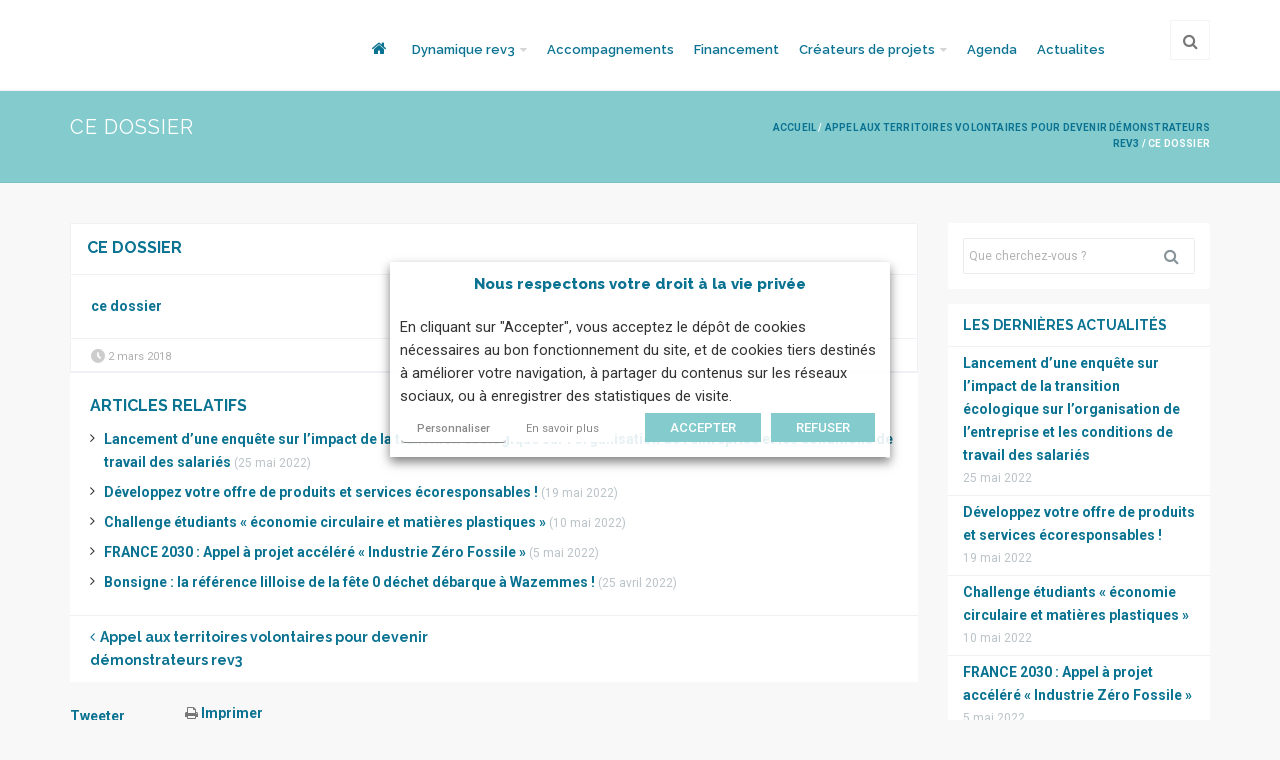

--- FILE ---
content_type: text/html; charset=UTF-8
request_url: https://rev3-entreprises.fr/appel-a-volontariat-territoires-demonstrateurs-rev3/dossier-type-de-reponse-aav-territoires-demonstrateurs-rev3/
body_size: 21031
content:
<!DOCTYPE html>
<html lang="fr-FR">
  <head>
    <!-- meta -->
    <meta charset="UTF-8">
    <meta name="viewport" content="width=device-width,initial-scale=1.0">

    <!-- favicons -->
    <link href="https://uasevent.hautsdefrance.cci.fr/3emeri/wp-content/uploads/sites/7/2022/05/lg-rev3-vert.png" rel="shortcut icon" />      
    <!-- css + javascript -->
    <script>var et_site_url='https://rev3-entreprises.fr';var et_post_id='15338';function et_core_page_resource_fallback(a,b){"undefined"===typeof b&&(b=a.sheet.cssRules&&0===a.sheet.cssRules.length);b&&(a.onerror=null,a.onload=null,a.href?a.href=et_site_url+"/?et_core_page_resource="+a.id+et_post_id:a.src&&(a.src=et_site_url+"/?et_core_page_resource="+a.id+et_post_id))}
</script><meta name='robots' content='index, follow, max-image-preview:large, max-snippet:-1, max-video-preview:-1' />

<!-- Google Tag Manager for WordPress by gtm4wp.com -->
<script data-cfasync="false" data-pagespeed-no-defer>
	var gtm4wp_datalayer_name = "dataLayer";
	var dataLayer = dataLayer || [];
</script>
<!-- End Google Tag Manager for WordPress by gtm4wp.com -->
	<!-- This site is optimized with the Yoast SEO plugin v20.6 - https://yoast.com/wordpress/plugins/seo/ -->
	<title>ce dossier - rev3 - l&#039;économie durable et connectée en Hauts-de-France</title>
	<link rel="canonical" href="https://rev3-entreprises.fr/appel-a-volontariat-territoires-demonstrateurs-rev3/dossier-type-de-reponse-aav-territoires-demonstrateurs-rev3/" />
	<meta property="og:locale" content="fr_FR" />
	<meta property="og:type" content="article" />
	<meta property="og:title" content="ce dossier - rev3 - l&#039;économie durable et connectée en Hauts-de-France" />
	<meta property="og:description" content="ce dossier" />
	<meta property="og:url" content="https://rev3-entreprises.fr/appel-a-volontariat-territoires-demonstrateurs-rev3/dossier-type-de-reponse-aav-territoires-demonstrateurs-rev3/" />
	<meta property="og:site_name" content="rev3 - l&#039;économie durable et connectée en Hauts-de-France" />
	<meta property="article:publisher" content="https://www.facebook.com/rev3.npdc" />
	<meta property="article:modified_time" content="2018-03-02T15:03:43+00:00" />
	<meta name="twitter:card" content="summary_large_image" />
	<meta name="twitter:site" content="@NPdCla3emeRI" />
	<script type="application/ld+json" class="yoast-schema-graph">{"@context":"https://schema.org","@graph":[{"@type":"WebPage","@id":"https://rev3-entreprises.fr/appel-a-volontariat-territoires-demonstrateurs-rev3/dossier-type-de-reponse-aav-territoires-demonstrateurs-rev3/","url":"https://rev3-entreprises.fr/appel-a-volontariat-territoires-demonstrateurs-rev3/dossier-type-de-reponse-aav-territoires-demonstrateurs-rev3/","name":"ce dossier - rev3 - l&#039;économie durable et connectée en Hauts-de-France","isPartOf":{"@id":"https://rev3-entreprises.fr/#website"},"primaryImageOfPage":{"@id":"https://rev3-entreprises.fr/appel-a-volontariat-territoires-demonstrateurs-rev3/dossier-type-de-reponse-aav-territoires-demonstrateurs-rev3/#primaryimage"},"image":{"@id":"https://rev3-entreprises.fr/appel-a-volontariat-territoires-demonstrateurs-rev3/dossier-type-de-reponse-aav-territoires-demonstrateurs-rev3/#primaryimage"},"thumbnailUrl":"","datePublished":"2018-03-02T11:05:14+00:00","dateModified":"2018-03-02T15:03:43+00:00","breadcrumb":{"@id":"https://rev3-entreprises.fr/appel-a-volontariat-territoires-demonstrateurs-rev3/dossier-type-de-reponse-aav-territoires-demonstrateurs-rev3/#breadcrumb"},"inLanguage":"fr-FR","potentialAction":[{"@type":"ReadAction","target":["https://rev3-entreprises.fr/appel-a-volontariat-territoires-demonstrateurs-rev3/dossier-type-de-reponse-aav-territoires-demonstrateurs-rev3/"]}]},{"@type":"BreadcrumbList","@id":"https://rev3-entreprises.fr/appel-a-volontariat-territoires-demonstrateurs-rev3/dossier-type-de-reponse-aav-territoires-demonstrateurs-rev3/#breadcrumb","itemListElement":[{"@type":"ListItem","position":1,"name":"Accueil","item":"https://rev3-entreprises.fr/"},{"@type":"ListItem","position":2,"name":"Appel aux territoires volontaires pour devenir démonstrateurs rev3","item":"https://rev3-entreprises.fr/appel-a-volontariat-territoires-demonstrateurs-rev3/"},{"@type":"ListItem","position":3,"name":"ce dossier"}]},{"@type":"WebSite","@id":"https://rev3-entreprises.fr/#website","url":"https://rev3-entreprises.fr/","name":"rev3 - l&#039;économie durable et connectée en Hauts-de-France","description":"rev3 - l&#039;économie durable et connectée en Hauts-de-France","potentialAction":[{"@type":"SearchAction","target":{"@type":"EntryPoint","urlTemplate":"https://rev3-entreprises.fr/?s={search_term_string}"},"query-input":"required name=search_term_string"}],"inLanguage":"fr-FR"}]}</script>
	<!-- / Yoast SEO plugin. -->


<link rel='dns-prefetch' href='//uasevent.hautsdefrance.cci.fr' />
<link rel='dns-prefetch' href='//fonts.googleapis.com' />
<link rel='dns-prefetch' href='//s.w.org' />
<link rel="alternate" type="application/rss+xml" title="rev3 - l&#039;économie durable et connectée en Hauts-de-France &raquo; Flux" href="https://rev3-entreprises.fr/feed/" />
<link rel="alternate" type="application/rss+xml" title="rev3 - l&#039;économie durable et connectée en Hauts-de-France &raquo; Flux des commentaires" href="https://rev3-entreprises.fr/comments/feed/" />
<link rel="alternate" type="application/rss+xml" title="rev3 - l&#039;économie durable et connectée en Hauts-de-France &raquo; ce dossier Flux des commentaires" href="https://rev3-entreprises.fr/appel-a-volontariat-territoires-demonstrateurs-rev3/dossier-type-de-reponse-aav-territoires-demonstrateurs-rev3/feed/" />
<script type="text/javascript">
window._wpemojiSettings = {"baseUrl":"https:\/\/s.w.org\/images\/core\/emoji\/14.0.0\/72x72\/","ext":".png","svgUrl":"https:\/\/s.w.org\/images\/core\/emoji\/14.0.0\/svg\/","svgExt":".svg","source":{"concatemoji":"https:\/\/rev3-entreprises.fr\/wp-includes\/js\/wp-emoji-release.min.js?ver=f73b1ab3f7"}};
/*! This file is auto-generated */
!function(e,a,t){var n,r,o,i=a.createElement("canvas"),p=i.getContext&&i.getContext("2d");function s(e,t){var a=String.fromCharCode,e=(p.clearRect(0,0,i.width,i.height),p.fillText(a.apply(this,e),0,0),i.toDataURL());return p.clearRect(0,0,i.width,i.height),p.fillText(a.apply(this,t),0,0),e===i.toDataURL()}function c(e){var t=a.createElement("script");t.src=e,t.defer=t.type="text/javascript",a.getElementsByTagName("head")[0].appendChild(t)}for(o=Array("flag","emoji"),t.supports={everything:!0,everythingExceptFlag:!0},r=0;r<o.length;r++)t.supports[o[r]]=function(e){if(!p||!p.fillText)return!1;switch(p.textBaseline="top",p.font="600 32px Arial",e){case"flag":return s([127987,65039,8205,9895,65039],[127987,65039,8203,9895,65039])?!1:!s([55356,56826,55356,56819],[55356,56826,8203,55356,56819])&&!s([55356,57332,56128,56423,56128,56418,56128,56421,56128,56430,56128,56423,56128,56447],[55356,57332,8203,56128,56423,8203,56128,56418,8203,56128,56421,8203,56128,56430,8203,56128,56423,8203,56128,56447]);case"emoji":return!s([129777,127995,8205,129778,127999],[129777,127995,8203,129778,127999])}return!1}(o[r]),t.supports.everything=t.supports.everything&&t.supports[o[r]],"flag"!==o[r]&&(t.supports.everythingExceptFlag=t.supports.everythingExceptFlag&&t.supports[o[r]]);t.supports.everythingExceptFlag=t.supports.everythingExceptFlag&&!t.supports.flag,t.DOMReady=!1,t.readyCallback=function(){t.DOMReady=!0},t.supports.everything||(n=function(){t.readyCallback()},a.addEventListener?(a.addEventListener("DOMContentLoaded",n,!1),e.addEventListener("load",n,!1)):(e.attachEvent("onload",n),a.attachEvent("onreadystatechange",function(){"complete"===a.readyState&&t.readyCallback()})),(e=t.source||{}).concatemoji?c(e.concatemoji):e.wpemoji&&e.twemoji&&(c(e.twemoji),c(e.wpemoji)))}(window,document,window._wpemojiSettings);
</script>
<style type="text/css">
img.wp-smiley,
img.emoji {
	display: inline !important;
	border: none !important;
	box-shadow: none !important;
	height: 1em !important;
	width: 1em !important;
	margin: 0 0.07em !important;
	vertical-align: -0.1em !important;
	background: none !important;
	padding: 0 !important;
}
</style>
	<link rel='stylesheet' id='themesama_shortcodes-css'  href='https://rev3-entreprises.fr/wp-content/plugins/themesama-shortcodes/css/shortcodes.css?ver=1.1.1' type='text/css' media='all' />
<style id='themesama_shortcodes-inline-css' type='text/css'>
.ts-photostream a,.ts-white-bg .ts-buttons.ts-color-white.ts-border-button a:hover,.ts-pricing-table .ts-table-title,.ts-clients a.ts-color-default,.ts-color-white.ts-button:hover,.ts-color-white.ts-buttons .ts-buttons-btn:hover,.ts-color-white.ts-buttons:hover .ts-button-center,.ts-color-default .ts-current-tab a,.ts-color-default .ts-tab-nav a:hover,.ts-color-default .ts-buttons-btn,.ts-color-default .ts-skill-title span,.ts-color-default.ts-dropcap,.ts-color-default.ts-highlight,.ts-color-default.ts-button,.ts-color-default.ts-button.ts-border-button:hover,.ts-color-default.ts-pricing-table .ts-table-title,.ts-color-default.ts-highlight-table .ts-price,.ts-color-default .ts-bar-color{background-color: #84cbce; } .ts-color-default .ts-button-center,.ts-color-default .ts-buttons-btn:hover,.ts-color-default.ts-highlight-table .ts-table-title,.ts-color-default.ts-button:hover{background-color: #70adaf;}.ts-color-default .ts-button-left{border-color: #70adaf;}.ts-color-white.ts-border-button:hover,.ts-color-white.ts-border-button:hover .ts-button-title,.ts-color-white.ts-border-button:hover .ts-button-icon,.ts-twitter-nav a:hover,.ts-feature-box:hover .ts-box-icon,.ts-feature-box:hover .ts-box-title a,.ts-color-default.ts-border-button .ts-button-right,.ts-color-default.ts-border-button .ts-button-left,.ts-color-default.ts-border-button,.ts-color-default.ts-border-button .ts-button-title,.ts-color-default.ts-border-button .ts-button-icon,.ts-color-default .ts-skill-title span:after,.ts-color-default .ts-current-tab a:after,.ts-color-default .ts-active-accordion .ts-accordion-button:after,.ts-color-default.ts-highlight-table .ts-price:after,.ts-color-default.ts-dropcap-transparent,.ts-color-default.ts-blockquote:after{color: #84cbce;}.ts-table,.ts-color-white.ts-border-button:hover,.ts-color-white.ts-buttons:hover .ts-button-left,.ts-color-default.ts-border-button,.ts-color-default .ts-tab-nav li:hover,.ts-color-default .ts-current-tab,.ts-color-default .ts-active-accordion .ts-accordion-button,.ts-color-default.ts-blockquote{border-color: #84cbce; }.ts-pricing-table .ts-price,.ts-table th,.ts-charts,.ts-buttons a,.ts-button,.ts-dropcap,.ts-author{  font-family: "Raleway", sans-serif;}
</style>
<link rel='stylesheet' id='wp-pagenavi-css'  href='https://rev3-entreprises.fr/wp-content/plugins/wp-pagenavi/pagenavi-css.css?ver=2.70' type='text/css' media='all' />
<link rel='stylesheet' id='select2-css'  href='https://uasevent.hautsdefrance.cci.fr/3emeri/wp-content/plugins/bea-taxonomies-filters/assets/css/select2/select2.css?ver=e2b12d17b2' type='text/css' media='all' />
<link rel='stylesheet' id='ad-gallery-css'  href='https://rev3-entreprises.fr/wp-content/plugins/bea-ad-gallery/assets/js/lib/ad-gallery/jquery.ad-gallery.css?ver=1.1' type='text/css' media='all' />
<link rel='stylesheet' id='fancybox-css'  href='https://rev3-entreprises.fr/wp-content/plugins/bea-ad-gallery/assets/js/lib/fancybox/jquery.fancybox.css?ver=1.1' type='text/css' media='all' />
<link rel='stylesheet' id='et_monarch-css-css'  href='https://rev3-entreprises.fr/wp-content/plugins/monarch/css/style.css?ver=1.4.13' type='text/css' media='all' />
<link rel='stylesheet' id='et-gf-open-sans-css'  href='https://fonts.googleapis.com/css?family=Open+Sans:400,700' type='text/css' media='all' />
<link rel='stylesheet' id='bea-child-style-css'  href='https://rev3-entreprises.fr/wp-content/themes/slupy-child/assets/css/style.min.css?ver=be67827263' type='text/css' media='all' />
<link rel='stylesheet' id='slupy-css'  href='https://rev3-entreprises.fr/wp-content/themes/slupy-child/style.css?ver=1.2.0' type='text/css' media='all' />
<style id='slupy-inline-css' type='text/css'>
button,a.button,html input[type="button"],input[type="reset"],input[type="submit"],.highlight-text,ul.products li.product a.added_to_cart,.attachment .attachment-image .navigation a:hover span,.owl-theme .owl-controls .owl-nav div:hover,.slupy-readmore,.readmore-type-button .more-link,.entry-header .entry-icon,#header nav ul.menu > li.active-menu-item > a,#header nav ul.menu > li:hover > a,.slupy-transparent-header #header.sticky-header ul.menu > li:hover > a,.slupy-transparent-header #header.sticky-header .menu-additional-btn.active-menu-content > a,.slupy-transparent-header #header.sticky-header .menu-additional-btn:hover > a,#mobile-menu-button:hover,.back-site-content,.back-site-top:hover,.navigation.loadmore .slupy-loadmore-link:hover,.widget_shopping_cart_content span.quantity span.total-item,.widget_shopping_cart_content span.quantity span.amount,.menu-additional-btn:hover > a,.menu-additional-btn.active-menu-content > a,.top-bar-menu ul.menu > li > ul li a:hover,.search-results > ul > li:hover > a,.lang-content > ul > li:hover > a,.format-image-media:after,.portfolio-filter-menu a:hover,.portfolio-filter-menu a.activated-filter,.navigation.pagenumbers .page-numbers.current,.navigation.pagenumbers a.page-numbers:hover,.navigation.oldernewer a:hover,#edd_download_pagination a:hover,#edd_download_pagination span.current,.edd_checkout a,.posts-links:hover .current-page,.widget_price_filter .ui-slider .ui-slider-range,.widget_layered_nav_filters ul li a,.widget_layered_nav ul li.chosen a,.woocommerce-pagination span.current,.woocommerce-pagination a:hover,.woocommerce-tabs ul.tabs li.active,.woocommerce-tabs ul.tabs li:hover,.default-bg-color,.added_to_cart.wc-forward,.portfolio-model-3 .portfolio-url,.page-links > span,.page-links > a:hover,.woocommerce-MyAccount-navigation li.is-active a,#today{    background-color: #84cbce;}button:hover,a.button:hover,html input[type="button"]:hover,input[type="reset"]:hover,input[type="submit"]:hover,.edd_checkout a:hover,ul.products li.product a.added_to_cart:hover,.readmore-type-button .more-link:hover{  background-color: #70adaf;}.ts-white-bg .navigation.loadmore .slupy-loadmore-link:hover,.top-bar-menu ul.menu > li > ul li a:hover,.search-results > ul > li:hover > a,.navigation.pagenumbers a.page-numbers:hover,.navigation.pagenumbers .page-numbers.current,#edd_download_pagination a:hover,#edd_download_pagination span.current,.menu-additional-btn:hover > a,.menu-additional-btn.active-menu-content > a,.menu-additional-btn .menu-content,#mobile-menu-button:hover,.top-bar-menu ul.menu > li > ul,.slupy_shop_cart.menu-content,.portfolio-filter-menu a:hover,.portfolio-filter-menu a.activated-filter,#header nav ul.menu ul.sub-menu,.default-border-color,.woocommerce-tabs ul.tabs li.active,.woocommerce-tabs ul.tabs li:hover,.page-links > span,#edd_checkout_cart,.page-links > a:hover,#top-bar{  border-color: #84cbce;}.widget_shopping_cart_content > ul li .quantity .amount:before{  border-left-color: #84cbce;}table.cart,.active-thumbnail img,.thumbnails a:hover img,.my_account_orders,.woocommerce-pagination span.current,.woocommerce-pagination a:hover{  border-color: #84cbce !important;}.default-color,.ts-cart-tooltip-right:before,.ts-cart-tooltip-bottom-right:before,a:hover,.single-product p.price,.edd-single-price,.woocommerce-tabs ul.tabs li.active:before,.wp-playlist-caption:hover,.entry-header .entry-icon .fa-caret-right,nav ul.menu > li.current-menu-item > a,nav ul.menu > li.current-menu-ancestor > a,#header ul.menu li.menu-item.current-menu-item > a,#header ul.menu li.menu-item.current-menu-parent > a,#header ul.menu li.menu-item.current-menu-ancestor > a,#header nav ul.menu ul.sub-menu > li.menu-item > a:hover,.slupy-transparent-header #header.sticky-header ul.menu li.menu-item.current-menu-parent > a,.slupy-transparent-header #header.sticky-header ul.menu li.menu-item.current-menu-ancestor > a,.widget_shopping_cart_content span.quantity:after{    color: #84cbce;}body{  font-family: "Raleway" , sans-serif;  font-size: 14px;    font-weight: 400;  color: #333333;}h1,h2,h3,h4,h5,h6{  font-family: "Raleway" , sans-serif;    font-weight: 800;  color: #0b7392;}h1{font-size: 36px;}h2{font-size: 30px;}h3{font-size: 24px;}h4{font-size: 18px;}h5{font-size: 15px;}h6{font-size: 14px;}#header ul.menu > li.menu-item > a,.mobile-menu-content ul.menu > li.menu-item > a{  font-family: "Raleway" , sans-serif;  font-size: 13px;    font-weight: 600;  color: #0b7392;}nav ul.menu > li.current-menu-item > a,nav ul.menu > li.current-menu-ancestor > a,#header ul.menu li.menu-item.current-menu-item > a,#header ul.menu li.menu-item.current-menu-parent > a,#header ul.menu li.menu-item.current-menu-ancestor > a,#header nav ul.menu ul.sub-menu > li.menu-item > a:hover,#header nav ul.menu > li.current-menu-item > a,.slupy-transparent-header #header.sticky-header ul.menu li.menu-item.current-menu-parent > a,.slupy-transparent-header #header.sticky-header ul.menu li.menu-item.current-menu-ancestor > a,#header nav ul.menu > li.current-menu-ancestor > a{  color: #84cbce;}.menu-additional-btn:hover > a,.menu-additional-btn.active-menu-content > a,.menu-additional-btn .menu-content,#header nav ul.menu ul.sub-menu{  border-color: #84cbce;}.menu-additional-btn:hover > a,.menu-additional-btn.active-menu-content > a,.slupy-transparent-header #header.sticky-header .menu-additional-btn.active-menu-content > a,.slupy-transparent-header #header.sticky-header ul.menu > li:hover > a,#header.sticky-header .menu-additional-btn > a:hover,#header nav ul.menu > li:hover > a{  background-color: #84cbce;}.mobile-menu-content ul.menu ul.sub-menu > li.menu-item > a,#header ul.menu ul.sub-menu > li.menu-item > a{  font-family: "Raleway" , sans-serif;  font-size: 13px;    font-weight: 500;  color: #0b7392;}#header nav ul.menu ul.sub-menu > li.current-menu-item > a,#header nav ul.menu ul.sub-menu > li.menu-item > a:hover{  color: #84cbce;}  a{    color: #0b7392;  }  a:hover{    color: #84cbce;  }button,.edd-single-price,html input[type="button"],input[type="reset"],input[type="submit"],.woocommerce .button,.woocommerce-page .button,.cart-empty,#respond .form-submit,table.cart th,.single_add_to_cart_button,ul.products li.product a.added_to_cart,ul.products li.product a.add_to_cart_button,.woocommerce-tabs ul.tabs a,.single-product .price,.portfolio-filter-menu a,#submit-slupy,.older-posts,.newer-posts,.slupy-loadmore-link,.comment-navigation,.nav-prev-next a,.slupy-more-button,.portfolio-prev-next a,.back-site-content,.my_account_orders th,.out-of-stock,.shop_table thead th,p.product.woocommerce .amount,.readmore-type-button .more-link,.widget_shopping_cart_content p.total{    font-family: "Raleway" , sans-serif;}#page-header{color:#ffffff;background-color:#84cbce;}#page-header a{color:#0b7392;}#page-header a:hover{color:#0b7392;}#page-header .page-header-title{color:#ffffff;}
</style>
<link rel='stylesheet' id='font-awasome-css'  href='https://rev3-entreprises.fr/wp-content/themes/slupy/css/font-awesome.min.css?ver=4.7.0' type='text/css' media='all' />
<link rel='stylesheet' id='animate-css'  href='https://rev3-entreprises.fr/wp-content/themes/slupy/css/animate.css?ver=1.0.0' type='text/css' media='all' />
<link rel='stylesheet' id='google-font-css'  href='https://fonts.googleapis.com/css?family=Raleway%3A800%7CRaleway%3A600%7CRaleway%3A500%7CRaleway%3A100%2C200%2C300%2Cregular%2C500%2C600%2C700%2C800%2C900&#038;subset=latin%2Clatin-ext%2Ccyrillic&#038;ver=66e4de31bf' type='text/css' media='all' />
<link rel='stylesheet' id='OwlCarousel-css'  href='https://rev3-entreprises.fr/wp-content/themes/slupy/css/owl.carousel.css?ver=2.0.0' type='text/css' media='all' />
<link rel='stylesheet' id='responsive-css'  href='https://rev3-entreprises.fr/wp-content/themes/slupy/css/responsive.css?ver=1.2.0' type='text/css' media='all' />
<link rel='stylesheet' id='magnific-popup-css'  href='https://rev3-entreprises.fr/wp-content/themes/slupy/css/magnific.css?ver=0.9.9' type='text/css' media='all' />
<link rel='stylesheet' id='cookie-law-info-css'  href='https://rev3-entreprises.fr/wp-content/plugins/webtoffee-gdpr-cookie-consent/public/css/cookie-law-info-public.css?ver=2.6.5' type='text/css' media='all' />
<link rel='stylesheet' id='cookie-law-info-gdpr-css'  href='https://rev3-entreprises.fr/wp-content/plugins/webtoffee-gdpr-cookie-consent/public/css/cookie-law-info-gdpr.css?ver=2.6.5' type='text/css' media='all' />
<style id='cookie-law-info-gdpr-inline-css' type='text/css'>
.cli-modal-content, .cli-tab-content { background-color: #ffffff; }.cli-privacy-content-text, .cli-modal .cli-modal-dialog, .cli-tab-container p, a.cli-privacy-readmore { color: #000000; }.cli-tab-header { background-color: #f2f2f2; }.cli-tab-header, .cli-tab-header a.cli-nav-link,span.cli-necessary-caption,.cli-switch .cli-slider:after { color: #000000; }.cli-switch .cli-slider:before { background-color: #ffffff; }.cli-switch input:checked + .cli-slider:before { background-color: #ffffff; }.cli-switch .cli-slider { background-color: #e3e1e8; }.cli-switch input:checked + .cli-slider { background-color: #28a745; }.cli-modal-close svg { fill: #000000; }.cli-tab-footer .wt-cli-privacy-accept-all-btn { background-color: #00acad; color: #ffffff}.cli-tab-footer .wt-cli-privacy-accept-btn { background-color: #00acad; color: #ffffff}.cli-tab-header a:before{ border-right: 1px solid #000000; border-bottom: 1px solid #000000; }
</style>
<link rel='stylesheet' id='mpc-massive-style-css'  href='https://rev3-entreprises.fr/wp-content/plugins/mpc-massive/assets/css/mpc-styles.css?ver=2.4.8' type='text/css' media='all' />
<script type='text/javascript' id='jquery-core-js-extra'>
/* <![CDATA[ */
var slupyAjax = {"ajaxurl":"https%3A%2F%2Frev3-entreprises.fr%2Fwp-admin%2Fadmin-ajax.php","nonce":"dce449bfe2"};
/* ]]> */
</script>
<script type='text/javascript' src='https://rev3-entreprises.fr/wp-includes/js/jquery/jquery.min.js?ver=3.6.0' id='jquery-core-js'></script>
<script type='text/javascript' src='https://rev3-entreprises.fr/wp-includes/js/jquery/jquery-migrate.min.js?ver=3.3.2' id='jquery-migrate-js'></script>
<script type='text/javascript' src='https://rev3-entreprises.fr/wp-content/plugins/bea-ad-gallery/assets/js/lib/ad-gallery/jquery.ad-gallery.js?ver=1.1' id='ad-gallery-js'></script>
<script type='text/javascript' src='https://rev3-entreprises.fr/wp-content/plugins/bea-ad-gallery/assets/js/lib/fancybox/jquery.fancybox.js?ver=1.1' id='fancybox-js'></script>
<script type='text/javascript' src='https://rev3-entreprises.fr/wp-content/themes/slupy/js/jquery.magnific-popup.min.js?ver=0.9.9' id='magnific-popup-js'></script>
<script type='text/javascript' src='https://rev3-entreprises.fr/wp-content/plugins/monarch/core/admin/js/es6-promise.auto.min.js?ver=15ba592e1e' id='es6-promise-js'></script>
<script type='text/javascript' id='et-core-api-spam-recaptcha-js-extra'>
/* <![CDATA[ */
var et_core_api_spam_recaptcha = {"site_key":"","page_action":{"action":"dossier_type_de_reponse_aav_territoires_demonstrateurs_rev3"}};
/* ]]> */
</script>
<script type='text/javascript' src='https://rev3-entreprises.fr/wp-content/plugins/monarch/core/admin/js/recaptcha.js?ver=e8a3ad247d' id='et-core-api-spam-recaptcha-js'></script>
<script type='text/javascript' id='cookie-law-info-js-extra'>
/* <![CDATA[ */
var Cli_Data = {"nn_cookie_ids":["yt-remote-cast-available","yt-remote-fast-check-period","yt-player-headers-readable","mgref","G","guest","expirationcookie","debug","CookieLawInfoConsent","csrftoken","guest_id","VISITOR_PRIVACY_METADATA","COMPASS","_s","ytidb::LAST_RESULT_ENTRY_KEY","yt-remote-session-app","yt-remote-cast-installed","yt-remote-session-name","_pk_id.7.61a9","_pk_ses.7.61a9","__wpdm_client","userReferer","__utmz","__utmt","__utmb","dmvk","sid","_gat","NID","CONSENT","_ga","_gid","vuid","lang","v1st","__utma","__utmc","_GRECAPTCHA","ts","usprivacy","esctx","YSC","VISITOR_INFO1_LIVE","IDE","yt-remote-device-id","yt-remote-connected-devices","yt.innertube::requests","yt.innertube::nextId","AWSALBTG","su_user_id","su_sdx","refresh_token","stsservicecookie","x-ms-gateway-slice","PHPSESSID","AWSALBTGCORS","access_token","client_token","su_sid","sdx","scid","S","userId","_gat_calameo_view","RpsContextCookie","nSGt-B6079378DC8AA5B8512CE031E641421B7298002A727FD4D5","fpc","buid","JSESSIONID","test_cookie"],"non_necessary_cookies":{"necessary":["CookieLawInfoConsent","cookielawinfo-checkbox-others","cookielawinfo-checkbox-advertisement","cookielawinfo-checkbox-analytics","csrftoken","PHPSESSID","cookielawinfo-checkbox-other","JSESSIONID","test_cookie"],"others":["mgref","G","yt-player-headers-readable","yt-remote-fast-check-period","yt-remote-cast-available","yt-remote-session-name","ytidb::LAST_RESULT_ENTRY_KEY","yt-remote-session-app","guest","expirationcookie","debug","_pk_id.7.61a9","_pk_ses.7.61a9","__wpdm_client","userReferer","__utmt","lang","v1st","esctx","ts","usprivacy","_GRECAPTCHA","AWSALBTGCORS","AWSALBTG","S","x-ms-gateway-slice","stsservicecookie","fpc","userId","nSGt-B6079378DC8AA5B8512CE031E641421B7298002A727FD4D5","buid","RpsContextCookie"],"advertisement":["COMPASS","guest_id","VISITOR_PRIVACY_METADATA","sid","dmvk","NID","VISITOR_INFO1_LIVE","yt.innertube::requests","yt-remote-device-id","yt-remote-connected-devices","yt.innertube::nextId","IDE","scid","su_sdx","sdx","refresh_token","access_token","su_sid","client_token","su_user_id"],"analytics":["_s","__utmb","__utmz","_gat","_ga","CONSENT","__utmc","__utma","vuid","_gid","YSC","_gat_calameo_view"],"functional":["yt-remote-cast-installed"]},"cookielist":{"necessary":{"id":86,"status":true,"priority":0,"title":"Interne n\u00e9cessaire au fonctionnement du site","strict":true,"default_state":false,"ccpa_optout":false,"loadonstart":true},"others":{"id":93,"status":true,"priority":0,"title":"Performance et Fonctionnel","strict":false,"default_state":false,"ccpa_optout":false,"loadonstart":false},"advertisement":{"id":94,"status":true,"priority":0,"title":"Contenus publicitaires","strict":false,"default_state":false,"ccpa_optout":false,"loadonstart":false},"analytics":{"id":95,"status":true,"priority":0,"title":"Mesure et analyse de l'audience","strict":false,"default_state":false,"ccpa_optout":false,"loadonstart":false},"functional":{"id":105,"status":true,"priority":0,"title":"Functional","strict":false,"default_state":false,"ccpa_optout":false,"loadonstart":false}},"ajax_url":"https:\/\/rev3-entreprises.fr\/wp-admin\/admin-ajax.php","current_lang":"fr","security":"2e469e0a42","eu_countries":["GB"],"geoIP":"disabled","use_custom_geolocation_api":"","custom_geolocation_api":"https:\/\/geoip.cookieyes.com\/geoip\/checker\/result.php","consentVersion":"1","strictlyEnabled":["necessary","obligatoire"],"cookieDomain":"rev3-entreprises.fr","privacy_length":"250","ccpaEnabled":"","ccpaRegionBased":"","ccpaBarEnabled":"","ccpaType":"gdpr","triggerDomRefresh":"","secure_cookies":""};
var log_object = {"ajax_url":"https:\/\/rev3-entreprises.fr\/wp-admin\/admin-ajax.php"};
/* ]]> */
</script>
<script type='text/javascript' src='https://rev3-entreprises.fr/wp-content/plugins/webtoffee-gdpr-cookie-consent/public/js/cookie-law-info-public.js?ver=2.6.5' id='cookie-law-info-js'></script>
<link rel="https://api.w.org/" href="https://rev3-entreprises.fr/wp-json/" /><link rel="alternate" type="application/json" href="https://rev3-entreprises.fr/wp-json/wp/v2/media/15338" /><link rel='shortlink' href='https://rev3-entreprises.fr/?p=15338' />
<link rel="alternate" type="application/json+oembed" href="https://rev3-entreprises.fr/wp-json/oembed/1.0/embed?url=https%3A%2F%2Frev3-entreprises.fr%2Fappel-a-volontariat-territoires-demonstrateurs-rev3%2Fdossier-type-de-reponse-aav-territoires-demonstrateurs-rev3%2F" />
<link rel="alternate" type="text/xml+oembed" href="https://rev3-entreprises.fr/wp-json/oembed/1.0/embed?url=https%3A%2F%2Frev3-entreprises.fr%2Fappel-a-volontariat-territoires-demonstrateurs-rev3%2Fdossier-type-de-reponse-aav-territoires-demonstrateurs-rev3%2F&#038;format=xml" />
<!-- Stream WordPress user activity plugin v4.1.1 -->
<!-- Google Tag Manager -->
<script type="text/plain" data-cli-class="cli-blocker-script" data-cli-label="Google Tag Manager"  data-cli-script-type="analytics" data-cli-block="true" data-cli-block-if-ccpa-optout="false" data-cli-element-position="head">(function(w,d,s,l,i){w[l]=w[l]||[];w[l].push({'gtm.start':
new Date().getTime(),event:'gtm.js'});var f=d.getElementsByTagName(s)[0],
j=d.createElement(s),dl=l!='dataLayer'?'&l='+l:'';j.async=true;j.src=
'https://www.googletagmanager.com/gtm.js?id='+i+dl;f.parentNode.insertBefore(j,f);
})(window,document,'script','dataLayer','GTM-K4238ZB');</script>
<!-- End Google Tag Manager -->

<!-- Google Tag Manager for WordPress by gtm4wp.com -->
<!-- GTM Container placement set to off -->
<script data-cfasync="false" data-pagespeed-no-defer type="text/javascript">
	var dataLayer_content = {"pagePostType":"attachment","pagePostType2":"single-attachment","pagePostAuthor":"evincent"};
	dataLayer.push( dataLayer_content );
</script>
<script>
	console.warn && console.warn("[GTM4WP] Google Tag Manager container code placement set to OFF !!!");
	console.warn && console.warn("[GTM4WP] Data layer codes are active but GTM container must be loaded using custom coding !!!");
</script>
<!-- End Google Tag Manager for WordPress by gtm4wp.com --><style type="text/css" id="et-social-custom-css">
				.et_monarch .et_social_sidebar_networks li, .et_monarch .et_social_mobile li { background: #0b7392; } .et_monarch .et_social_sidebar_networks .et_social_icons_container li:hover, .et_monarch .et_social_mobile .et_social_icons_container li:hover { background: #84cbce !important; } .et_social_sidebar_border li { border-color: #84cbce !important; } .et_monarch .et_social_sidebar_networks .et_social_icons_container li i, .et_monarch .et_social_sidebar_networks .et_social_icons_container li .et_social_count, .et_monarch .et_social_mobile .et_social_icons_container li i, .et_monarch .et_social_mobile .et_social_icons_container li .et_social_count { color: #ffffff; } .et_monarch .et_social_sidebar_networks .et_social_icons_container li:hover i, .et_monarch .et_social_sidebar_networks .et_social_icons_container li:hover .et_social_count, .et_monarch .et_social_mobile .et_social_icons_container li:hover i, .et_monarch .et_social_mobile .et_social_icons_container li:hover .et_social_count { color: #ffffff !important; } .et_monarch .widget_monarchwidget .et_social_networks ul li, .et_monarch .widget_monarchwidget.et_social_circle li i { background: #0b7392 !important; } .et_monarch .widget_monarchwidget.et_social_rounded .et_social_icons_container li:hover, .et_monarch .widget_monarchwidget.et_social_rectangle .et_social_icons_container li:hover, .et_monarch .widget_monarchwidget.et_social_circle .et_social_icons_container li:hover i.et_social_icon { background: #84cbce !important; } .et_monarch .widget_monarchwidget .et_social_icon, .et_monarch .widget_monarchwidget.et_social_networks .et_social_network_label, .et_monarch .widget_monarchwidget .et_social_sidebar_count { color: #ffffff; } .et_monarch .widget_monarchwidget .et_social_icons_container li:hover .et_social_icon, .et_monarch .widget_monarchwidget.et_social_networks .et_social_icons_container li:hover .et_social_network_label, .et_monarch .widget_monarchwidget .et_social_icons_container li:hover .et_social_sidebar_count { color: #ffffff !important; } 
			</style><!-- Vipers Video Quicktags v6.6.0 | http://www.viper007bond.com/wordpress-plugins/vipers-video-quicktags/ -->
<style type="text/css">
.vvqbox { display: block; max-width: 100%; visibility: visible !important; margin: 10px auto; } .vvqbox img { max-width: 100%; height: 100%; } .vvqbox object { max-width: 100%; } 
</style>
<script type="text/javascript">
// <![CDATA[
	var vvqflashvars = {};
	var vvqparams = { wmode: "opaque", allowfullscreen: "true", allowscriptaccess: "always" };
	var vvqattributes = {};
	var vvqexpressinstall = "https://rev3-entreprises.fr/wp-content/plugins/vipers-video-quicktags/resources/expressinstall.swf";
// ]]>
</script>
<noscript><style type="text/css"> .wpb_animate_when_almost_visible { opacity: 1; }</style></noscript>  </head>

  <body class="attachment attachment-template-default single single-attachment postid-15338 attachmentid-15338 attachment-pdf wp-embed-responsive et_monarch sticky-menu-active">

    <!-- Google Tag Manager (noscript) -->
<noscript><iframe data-cli-class="cli-blocker-script" data-cli-label="Google Tag Manager"  data-cli-script-type="analytics" data-cli-block="true" data-cli-block-if-ccpa-optout="false" data-cli-element-position="body" data-cli-placeholder="Accept &lt;a class=&quot;cli_manage_current_consent&quot; tabindex=&quot;0&quot;&gt;Mesure et analyse de l'audience&lt;/a&gt; cookies to view the content." data-cli-src="https://www.googletagmanager.com/ns.html?id=GTM-K4238ZB"
height="0" width="0" style="display:none;visibility:hidden"></iframe></noscript>
<!-- End Google Tag Manager (noscript) -->

    <div id="main">

    
    <header id="header">
      <div class="container">
        <div class="row">
          <div class="col-xs-12">
            <div class="header-type header-standard">
              <div id="logo"><a href="https://rev3-entreprises.fr"><span class="site-logo"><img src="https://uasevent.hautsdefrance.cci.fr/3emeri/wp-content/uploads/sites/7/2022/05/mini-1.png" width="3" height="3" alt="" /></span><span class="sticky-logo"><img src="https://uasevent.hautsdefrance.cci.fr/3emeri/wp-content/uploads/sites/7/2022/05/lg-rev3-vert.png" width="616" height="422" alt="" /></span></a></div><div class="nav-content"><div class="menu-additional pull-right"><ul class="pull-right"><li class="search-content menu-additional-btn">
              <a href="javascript:void(0);" class="fa fa-search"></a>
              <div class="menu-content">
                <div class="search-content">
                  <form class="search" method="get" action="https://rev3-entreprises.fr/" role="search">
                    <input type="search" class="live-search" name="s" placeholder="Que cherchez-vous&nbsp;?">
                    
                    <button type="submit" role="button" class="search-submit">Rechercher</button>
                  </form><!-- .search -->
                  <div class="search-results"></div>
                </div>
              </div>
            </li><!-- .search-content --></ul></div><!-- .menu-additional --><nav><ul id="menu-principal-v2" class="menu"><li id="menu-item-25734" class="menu-item menu-item-type-post_type menu-item-object-page menu-item-home"><a href="https://rev3-entreprises.fr/"><i class="fa fa-home menu-icon"></i></a></li>
<li id="menu-item-25365" class="menu-item menu-item-type-post_type menu-item-object-page menu-item-has-children"><a href="javascript:void(0);">Dynamique rev3</a>
<ul class="sub-menu">
	<li id="menu-item-25210" class="menu-item menu-item-type-post_type menu-item-object-page"><a href="https://rev3-entreprises.fr/dynamique-rev3/pourquoi-rev3/">Pourquoi rev3</a></li>
	<li id="menu-item-25195" class="menu-item menu-item-type-post_type menu-item-object-page"><a href="https://rev3-entreprises.fr/dynamique-rev3/les-ambitions-rev3/">Les ambitions rev3</a></li>
</ul>
</li>
<li id="menu-item-25671" class="menu-item menu-item-type-post_type menu-item-object-page"><a href="https://rev3-entreprises.fr/accompagnements/">Accompagnements</a></li>
<li id="menu-item-25024" class="menu-item menu-item-type-post_type menu-item-object-page"><a href="https://rev3-entreprises.fr/financement/">Financement</a></li>
<li id="menu-item-24864" class="menu-item menu-item-type-custom menu-item-object-custom menu-item-has-children"><a href="#">Créateurs de projets</a>
<ul class="sub-menu">
	<li id="menu-item-25078" class="menu-item menu-item-type-post_type menu-item-object-page"><a href="https://rev3-entreprises.fr/createurs-de-projets/adn-accelerateurs/">REV3 LAB</a></li>
	<li id="menu-item-25079" class="menu-item menu-item-type-post_type menu-item-object-page"><a href="https://rev3-entreprises.fr/createurs-de-projets/candidature-accelerateur/">Candidatez</a></li>
	<li id="menu-item-25385" class="menu-item menu-item-type-post_type menu-item-object-page menu-item-has-children"><a href="javascript:void(0);">Les campus</a>
	<ul class="sub-menu">
		<li id="menu-item-26908" class="menu-item menu-item-type-post_type menu-item-object-page"><a href="https://rev3-entreprises.fr/createurs-de-projets/les-campus/rev3-lab-x-cahc/">REV3 LAB x AGGLO HENIN-CARVIN</a></li>
		<li id="menu-item-26850" class="menu-item menu-item-type-post_type menu-item-object-page"><a href="https://rev3-entreprises.fr/createurs-de-projets/les-campus/rev3-lab-x-innovarium/">REV3 LAB X Innovarium</a></li>
		<li id="menu-item-26667" class="menu-item menu-item-type-post_type menu-item-object-page"><a href="https://rev3-entreprises.fr/createurs-de-projets/les-campus/rev3lab-x-norlink-x-port-boulogne-calais/">REV3LAB X Norlink X Port Boulogne Calais</a></li>
		<li id="menu-item-26668" class="menu-item menu-item-type-post_type menu-item-object-page"><a href="https://rev3-entreprises.fr/createurs-de-projets/les-campus/rev3-x-pays-st-omer/">REV3 LAB X Pays de Saint-Omer</a></li>
		<li id="menu-item-26372" class="menu-item menu-item-type-post_type menu-item-object-page"><a href="https://rev3-entreprises.fr/createurs-de-projets/les-campus/accelerateur-aap/">EURA Industry Innov’</a></li>
		<li id="menu-item-26165" class="menu-item menu-item-type-post_type menu-item-object-page"><a href="https://rev3-entreprises.fr/createurs-de-projets/les-campus/accelerateur-rev3-norlink-ports-de-lille/">Norlink X Ports de Lille</a></li>
		<li id="menu-item-26243" class="menu-item menu-item-type-post_type menu-item-object-page"><a href="https://rev3-entreprises.fr/createurs-de-projets/les-campus/laccelerateur-rev3-amiens-metropole/">Amiens Métropole</a></li>
		<li id="menu-item-26276" class="menu-item menu-item-type-post_type menu-item-object-page"><a href="https://rev3-entreprises.fr/createurs-de-projets/les-campus/accelerateur-sambre-avesnois/">Sambre Avesnois</a></li>
		<li id="menu-item-26005" class="menu-item menu-item-type-post_type menu-item-object-page"><a href="https://rev3-entreprises.fr/createurs-de-projets/les-campus/accelerateur-rev3-grandsoissons/">GrandSoissons</a></li>
		<li id="menu-item-26284" class="menu-item menu-item-type-post_type menu-item-object-page"><a href="https://rev3-entreprises.fr/createurs-de-projets/les-campus/mel-5eme-edition/">REV3 LAB x MEL #5</a></li>
		<li id="menu-item-25074" class="menu-item menu-item-type-post_type menu-item-object-page"><a href="https://rev3-entreprises.fr/createurs-de-projets/les-campus/ternoiscom/">Ternoiscom</a></li>
		<li id="menu-item-25075" class="menu-item menu-item-type-post_type menu-item-object-page"><a href="https://rev3-entreprises.fr/createurs-de-projets/les-campus/bethune-bruay/">Béthune-Bruay</a></li>
		<li id="menu-item-25080" class="menu-item menu-item-type-post_type menu-item-object-page"><a href="https://rev3-entreprises.fr/createurs-de-projets/les-campus/tous-les-acceleres/">Rencontrez les accélérés rev3</a></li>
	</ul>
</li>
	<li id="menu-item-25081" class="menu-item menu-item-type-post_type menu-item-object-page"><a href="https://rev3-entreprises.fr/createurs-de-projets/les-sponsors/">Les sponsors</a></li>
</ul>
</li>
<li id="menu-item-24874" class="menu-item menu-item-type-post_type menu-item-object-page"><a href="https://rev3-entreprises.fr/collectifs-rev3/rejoindre-un-collectif-rev3/"></a></li>
<li id="menu-item-25347" class="menu-item menu-item-type-post_type menu-item-object-page"><a href="https://rev3-entreprises.fr/collectifs-rev3/la-communaute-rev3/"></a></li>
<li id="menu-item-25779" class="menu-item menu-item-type-custom menu-item-object-custom"><a href="https://uasevent.hautsdefrance.cci.fr/3emeri/#agenda">Agenda</a></li>
<li id="menu-item-24867" class="menu-item menu-item-type-post_type menu-item-object-page current_page_parent"><a href="https://rev3-entreprises.fr/actualites/">Actualites</a></li>
</ul><a href="#" id="mobile-menu-button" class="fa fa-bars"></a></nav></div>            </div>
          </div>
        </div>
      </div>
    </header><!-- #header -->
<div id="page-header" >
    <div class="container space-20">
    <div class="row">
    
      <div class="col-xs-12 col-sm-6 col-md-7 col-lg-7">
        <h1 class="page-header-title">ce dossier</h1>
              </div>

            <div class="col-xs-12 col-sm-6 col-md-5 col-lg-5">
        <div class="breadcrumbs"><span><span><a href="https://rev3-entreprises.fr/">Accueil</a></span> / <span><a href="https://rev3-entreprises.fr/appel-a-volontariat-territoires-demonstrateurs-rev3/">Appel aux territoires volontaires pour devenir démonstrateurs rev3</a></span> / <span class="breadcrumb_last" aria-current="page">ce dossier</span></span></div>      </div>
          </div>
  </div>
    </div><!-- #page-header -->


<div id="site-content">
  <div class="container">
    <div class="row">
      
      <div class="col-xs-12 col-sm-8 col-md-9 col-lg-9 left-content">

        
<article id="post-15338" class="post-15338 attachment type-attachment status-inherit hentry meta-pos-content-after">

  <header class="entry-header">

    
    
    <h2 class="entry-title"><a href="https://rev3-entreprises.fr/appel-a-volontariat-territoires-demonstrateurs-rev3/dossier-type-de-reponse-aav-territoires-demonstrateurs-rev3/" rel="bookmark">ce dossier</a></h2><!-- .entry-title -->
    
  </header><!-- .entry-header -->

  <div class="entry-content"><p class="attachment"><a href='https://rev3-entreprises.fr/wp-content/uploads/sites/7/2018/03/Dossier-type-de-reponse-AAV-Territoires-Demonstrateurs-rev3.pdf'>ce dossier</a></p>
</div><!-- .entry-content -->

  <footer class="entry-footer">

    <div class="entry-meta"><span class="entry-date"><a href="https://rev3-entreprises.fr/appel-a-volontariat-territoires-demonstrateurs-rev3/dossier-type-de-reponse-aav-territoires-demonstrateurs-rev3/"><time datetime="2018-03-02T12:05:14+01:00">2 mars 2018</time></a></span></div>
  </footer><!-- .entry-footer -->

  <div class="related-posts">
        <h2 class="related-post-title">Articles relatifs</h2>
          <ul class="related-post-list"><li>
                <a href="https://rev3-entreprises.fr/lancement-dune-enquete-sur-limpact-de-la-transition-ecologique-sur-lorganisation-de-lentreprise-et-les-conditions-de-travail-des-salaries/">Lancement d’une enquête sur l’impact de la transition écologique sur l’organisation de l’entreprise et les conditions de travail des salariés</a>
                <time datetime="2022-05-25T10:02:56+01:00">(25 mai 2022)</time>
              </li><li>
                <a href="https://rev3-entreprises.fr/developpez-votre-offre-de-produits-et-services-ecoresponsables/">Développez votre offre de produits et services écoresponsables !</a>
                <time datetime="2022-05-19T16:43:29+01:00">(19 mai 2022)</time>
              </li><li>
                <a href="https://rev3-entreprises.fr/challenge-etudiants-economie-circulaire-et-matieres-plastiques/">Challenge étudiants « économie circulaire et matières plastiques »</a>
                <time datetime="2022-05-10T16:03:44+01:00">(10 mai 2022)</time>
              </li><li>
                <a href="https://rev3-entreprises.fr/france-2030-lancement-dun-appel-a-projets-pour-accelerer-la-sortie-des-combustibles-fossiles-dans-lindustrie/">FRANCE 2030 : Appel à projet accéléré « Industrie Zéro Fossile »</a>
                <time datetime="2022-05-05T15:16:39+01:00">(5 mai 2022)</time>
              </li><li>
                <a href="https://rev3-entreprises.fr/bonsigne-la-reference-lilloise-de-la-fete-0-dechet-debarque-a-wazemmes/">Bonsigne : la référence lilloise de la fête 0 déchet débarque à Wazemmes !</a>
                <time datetime="2022-04-25T14:57:42+01:00">(25 avril 2022)</time>
              </li></ul></div><div class="nav-prev-next"><span class="prev-btn"><a href="https://rev3-entreprises.fr/appel-a-volontariat-territoires-demonstrateurs-rev3/" rel="prev"><span class="title-link nav-prev-post">Appel aux territoires volontaires pour devenir démonstrateurs rev3</span></a></span><span class="next-btn"></span></div>
</article><!-- #post-15338 -->
<section class="entry-share">
	<div class="facebook entry-share-item">
		<div class="fb-like" data-href="https://rev3-entreprises.fr/appel-a-volontariat-territoires-demonstrateurs-rev3/dossier-type-de-reponse-aav-territoires-demonstrateurs-rev3/" data-send="false" data-layout="button_count" data-width="450" data-show-faces="false"></div>
	</div>
	<div class="twitter entry-share-item">
		<a href="https://twitter.com/share" class="twitter-share-button" data-url="https://rev3-entreprises.fr/appel-a-volontariat-territoires-demonstrateurs-rev3/dossier-type-de-reponse-aav-territoires-demonstrateurs-rev3/" data-text="ce dossier" data-lang="fr">Tweeter</a>
		<script type="text/plain" data-cli-class="cli-blocker-script" data-cli-label="Widget Twitter"  data-cli-script-type="others" data-cli-block="true" data-cli-block-if-ccpa-optout="false" data-cli-element-position="body">!function(d,s,id){var js,fjs=d.getElementsByTagName(s)[0];if(!d.getElementById(id)){js=d.createElement(s);js.id=id;js.src="//platform.twitter.com/widgets.js";fjs.parentNode.insertBefore(js,fjs);}}(document,"script","twitter-wjs");</script>
	</div>
	<div class="gplus entry-share-item">
		<div class="google-share-button">
			 <g:plusone size="tall" annotation="none"></g:plusone>
			<script type="text/javascript">
			  (function() {
			    var po = document.createElement('script'); po.type = 'text/javascript'; po.async = true;
			    po.src = 'https://apis.google.com/js/plusone.js';
			    var s = document.getElementsByTagName('script')[0]; s.parentNode.insertBefore(po, s);
			  })();
			</script>
		</div>
	</div>
	<div class="linkedin entry-share-item">
		<div class="google-share-button">
			<script src="//platform.linkedin.com/in.js" type="text/plain" data-cli-class="cli-blocker-script" data-cli-label="Widget Linkedin / Analytics"  data-cli-script-type="others" data-cli-block="true" data-cli-block-if-ccpa-optout="false" data-cli-element-position="body"> lang: fr_FR</script>
			<script type="IN/Share" data-counter="right"></script>
		</div>
	</div>
	<div class="viadeo entry-share-item">
		<div class="google-share-button">
			<div name="viadeo-widget" class="widget-share" data-share-url="https://rev3-entreprises.fr/appel-a-volontariat-territoires-demonstrateurs-rev3/dossier-type-de-reponse-aav-territoires-demonstrateurs-rev3/"></div>
			<script src="//www.viadeo.com/vws/widgets/init"></script>
		</div>
	</div>
	<div class="print entry-share-item">
		<span><a class="print-btn" href="javascript:window.print()"><span aria-hidden="true" class="icon-print"></span>&nbsp;Imprimer</a></span>
	</div>
</section>
<div id="comments" class="comments-area">

  
  	<div id="respond" class="comment-respond">
		<h3 id="reply-title" class="comment-reply-title">Laisser un commentaire <small><a rel="nofollow" id="cancel-comment-reply-link" href="/appel-a-volontariat-territoires-demonstrateurs-rev3/dossier-type-de-reponse-aav-territoires-demonstrateurs-rev3/#respond" style="display:none;">&larr; Annuler la réponse</a></small></h3><form action="https://rev3-entreprises.fr/wp-comments-post.php" method="post" id="commentform" class="comment-form" novalidate><p class="comment-form-comment"><label for="comment">Commentaire <span class="required" aria-hidden="true">*</span></label> <textarea id="comment" name="comment" cols="45" rows="8" maxlength="65525" required></textarea></p><p class="comment-notes">Votre adresse de messagerie ne sera pas publiée. Les champs obligatoires sont indiqués par un *</p><p class="comment-form-author"><label for="author">Nom <span class="required" aria-hidden="true">*</span></label> <input id="author" name="author" type="text" value="" size="30" maxlength="245" required /></p>
<p class="comment-form-email"><label for="email">E-mail <span class="required" aria-hidden="true">*</span></label> <input id="email" name="email" type="email" value="" size="30" maxlength="100" required /></p>
<p class="comment-form-url"><label for="url">Site web</label> <input id="url" name="url" type="url" value="" size="30" maxlength="200" /></p>
<p class="comment-form-cookies-consent"><input id="wp-comment-cookies-consent" name="wp-comment-cookies-consent" type="checkbox" value="yes" /> <label for="wp-comment-cookies-consent">Enregistrer mon nom, mon e-mail et mon site dans le navigateur pour mon prochain commentaire.</label></p>
<p class="form-submit"><input name="submit" type="submit" id="submit" class="submit" value="Laisser un commentaire" /> <input type='hidden' name='comment_post_ID' value='15338' id='comment_post_ID' />
<input type='hidden' name='comment_parent' id='comment_parent' value='0' />
</p><p style="display: none;"><input type="hidden" id="akismet_comment_nonce" name="akismet_comment_nonce" value="0b74f8d3bd" /></p><p style="display:none"><textarea name="more_comment" cols="100%" rows="10"></textarea><label  for="more_comment">If you are a human, do not fill in this field.</label></p><p style="display: none !important;"><label>&#916;<textarea name="ak_hp_textarea" cols="45" rows="8" maxlength="100"></textarea></label><input type="hidden" id="ak_js_1" name="ak_js" value="130"/><script>document.getElementById( "ak_js_1" ).setAttribute( "value", ( new Date() ).getTime() );</script></p></form>	</div><!-- #respond -->
	
</div><!-- #comments -->

      </div>

      <div class="sidebar col-xs-12 col-sm-4 col-md-3 col-lg-3">
  <aside id="search-2" class="slupy-widget sidebar-widget widget widget_search"><form class="search" method="get" action="https://rev3-entreprises.fr/" role="search">
                    <input type="search" class="live-search" name="s" placeholder="Que cherchez-vous&nbsp;?">
                    
                    <button type="submit" role="button" class="search-submit">Rechercher</button>
                  </form></aside>
		<aside id="recent-posts-3" class="slupy-widget sidebar-widget widget widget_recent_entries">
		<h4 class="widget-title">Les dernières actualités</h4>
		<ul>
											<li>
					<a href="https://rev3-entreprises.fr/lancement-dune-enquete-sur-limpact-de-la-transition-ecologique-sur-lorganisation-de-lentreprise-et-les-conditions-de-travail-des-salaries/">Lancement d’une enquête sur l’impact de la transition écologique sur l’organisation de l’entreprise et les conditions de travail des salariés</a>
											<span class="post-date">25 mai 2022</span>
									</li>
											<li>
					<a href="https://rev3-entreprises.fr/developpez-votre-offre-de-produits-et-services-ecoresponsables/">Développez votre offre de produits et services écoresponsables !</a>
											<span class="post-date">19 mai 2022</span>
									</li>
											<li>
					<a href="https://rev3-entreprises.fr/challenge-etudiants-economie-circulaire-et-matieres-plastiques/">Challenge étudiants « économie circulaire et matières plastiques »</a>
											<span class="post-date">10 mai 2022</span>
									</li>
											<li>
					<a href="https://rev3-entreprises.fr/france-2030-lancement-dun-appel-a-projets-pour-accelerer-la-sortie-des-combustibles-fossiles-dans-lindustrie/">FRANCE 2030 : Appel à projet accéléré « Industrie Zéro Fossile »</a>
											<span class="post-date">5 mai 2022</span>
									</li>
					</ul>

		</aside><aside id="text-4" class="slupy-widget sidebar-widget widget widget_text"><h4 class="widget-title">Suivez-nous sur Twitter</h4>			<div class="textwidget"><p><a class="twitter-timeline" href="https://twitter.com/rev3" data-widget-id="685414913297244161">Tweets de @rev3</a><br />
<script type="text/plain" data-cli-class="cli-blocker-script" data-cli-label="Widget Twitter"  data-cli-script-type="others" data-cli-block="true" data-cli-block-if-ccpa-optout="false" data-cli-element-position="body">!function(d,s,id){var js,fjs=d.getElementsByTagName(s)[0],p=/^http:/.test(d.location)?'http':'https';if(!d.getElementById(id)){js=d.createElement(s);js.id=id;js.src=p+"://platform.twitter.com/widgets.js";fjs.parentNode.insertBefore(js,fjs);}}(document,"script","twitter-wjs");</script></p>
</div>
		</aside></div><!-- .sidebar -->
    </div>
  </div>
</div> <!-- #site-content -->

<footer id="footer">

  
  <div class="footer-columns">
    <div class="container">
      <div class="row">

        <div class="col-sm-4 col-md-2 col-lg-2"></div><div class="col-sm-4 col-md-2 col-lg-2"><aside id="widget_sp_image-19" class="slupy-widget sidebar-widget widget widget_sp_image"><img width="1276" height="283" alt="Lg Région HDF" class="attachment-full aligncenter" style="max-width: 100%;" srcset="https://uasevent.hautsdefrance.cci.fr/3emeri/wp-content/uploads/sites/7/2022/05/Logo-Region-HDF-partenaires-1.png 1276w, https://uasevent.hautsdefrance.cci.fr/3emeri/wp-content/uploads/sites/7/2022/05/Logo-Region-HDF-partenaires-1-300x67.png 300w, https://uasevent.hautsdefrance.cci.fr/3emeri/wp-content/uploads/sites/7/2022/05/Logo-Region-HDF-partenaires-1-1024x227.png 1024w" sizes="(max-width: 1276px) 100vw, 1276px" src="https://uasevent.hautsdefrance.cci.fr/3emeri/wp-content/uploads/sites/7/2022/05/Logo-Region-HDF-partenaires-1.png" /></aside></div><div class="col-sm-4 col-md-2 col-lg-2"><aside id="widget_sp_image-20" class="slupy-widget sidebar-widget widget widget_sp_image"><a href="http://hautsdefrance.cci.fr" target="_blank" class="widget_sp_image-image-link"><img width="1430" height="521" class="attachment-full aligncenter" style="max-width: 100%;" srcset="https://uasevent.hautsdefrance.cci.fr/3emeri/wp-content/uploads/sites/7/2020/06/CCI-Hauts-de-France-c.-bleu-RVB-300dpi-transp.png 1430w, https://uasevent.hautsdefrance.cci.fr/3emeri/wp-content/uploads/sites/7/2020/06/CCI-Hauts-de-France-c.-bleu-RVB-300dpi-transp-300x109.png 300w, https://uasevent.hautsdefrance.cci.fr/3emeri/wp-content/uploads/sites/7/2020/06/CCI-Hauts-de-France-c.-bleu-RVB-300dpi-transp-1024x373.png 1024w" sizes="(max-width: 1430px) 100vw, 1430px" src="https://uasevent.hautsdefrance.cci.fr/3emeri/wp-content/uploads/sites/7/2020/06/CCI-Hauts-de-France-c.-bleu-RVB-300dpi-transp.png" /></a></aside></div><div class="clearfix visible-sm"></div><div class="col-sm-4 col-md-2 col-lg-2"><aside id="widget_sp_image-22" class="slupy-widget sidebar-widget widget widget_sp_image"><img width="200" height="100" class="attachment-full aligncenter" style="max-width: 100%;" src="https://uasevent.hautsdefrance.cci.fr/3emeri/wp-content/uploads/sites/7/2018/04/feder-200x100.png" /></aside></div><div class="col-sm-4 col-md-2 col-lg-2"><aside id="widget_sp_image-21" class="slupy-widget sidebar-widget widget widget_sp_image"><a href="http://www.ademe.fr/" target="_blank" class="widget_sp_image-image-link"><img width="200" height="100" class="attachment-full aligncenter" style="max-width: 100%;" src="https://uasevent.hautsdefrance.cci.fr/3emeri/wp-content/uploads/sites/7/2018/04/ademe-200x100.png" /></a></aside></div><div class="col-sm-4 col-md-2 col-lg-2"></div>
      </div>
    </div>
  </div>

  
  
  <div class="copyright-text">
    <div class="container">
      <div class="row">
        <div class="col-sm-12">
          <p align="center">Un site des CCI Hauts-de-France<br><a href="https://rev3-entreprises.fr/mentions-legales/">Mentions légales - <a href="https://hautsdefrance.cci.fr/politique-de-confidentialite/" target="_blank">Politique de confidentialité        </div>
      </div>
    </div>
  </div><!-- .copyright-text -->

  
</footer><!-- #footer -->

</div><!-- #main -->

<div class="mobile-menu-content">
        <div class="back-site-content"><a href="#">RETOUR</a></div>
        <nav><ul id="menu-principal-v2-1" class="menu"><li id="menu-item-25734" class="menu-item menu-item-type-post_type menu-item-object-page menu-item-home"><a href="https://rev3-entreprises.fr/"><i class="fa fa-home menu-icon"></i></a></li>
<li id="menu-item-25365" class="menu-item menu-item-type-post_type menu-item-object-page menu-item-has-children"><a href="javascript:void(0);">Dynamique rev3</a>
<ul class="sub-menu">
	<li id="menu-item-25210" class="menu-item menu-item-type-post_type menu-item-object-page"><a href="https://rev3-entreprises.fr/dynamique-rev3/pourquoi-rev3/">Pourquoi rev3</a></li>
	<li id="menu-item-25195" class="menu-item menu-item-type-post_type menu-item-object-page"><a href="https://rev3-entreprises.fr/dynamique-rev3/les-ambitions-rev3/">Les ambitions rev3</a></li>
</ul>
</li>
<li id="menu-item-25671" class="menu-item menu-item-type-post_type menu-item-object-page"><a href="https://rev3-entreprises.fr/accompagnements/">Accompagnements</a></li>
<li id="menu-item-25024" class="menu-item menu-item-type-post_type menu-item-object-page"><a href="https://rev3-entreprises.fr/financement/">Financement</a></li>
<li id="menu-item-24864" class="menu-item menu-item-type-custom menu-item-object-custom menu-item-has-children"><a href="#">Créateurs de projets</a>
<ul class="sub-menu">
	<li id="menu-item-25078" class="menu-item menu-item-type-post_type menu-item-object-page"><a href="https://rev3-entreprises.fr/createurs-de-projets/adn-accelerateurs/">REV3 LAB</a></li>
	<li id="menu-item-25079" class="menu-item menu-item-type-post_type menu-item-object-page"><a href="https://rev3-entreprises.fr/createurs-de-projets/candidature-accelerateur/">Candidatez</a></li>
	<li id="menu-item-25385" class="menu-item menu-item-type-post_type menu-item-object-page menu-item-has-children"><a href="javascript:void(0);">Les campus</a>
	<ul class="sub-menu">
		<li id="menu-item-26908" class="menu-item menu-item-type-post_type menu-item-object-page"><a href="https://rev3-entreprises.fr/createurs-de-projets/les-campus/rev3-lab-x-cahc/">REV3 LAB x AGGLO HENIN-CARVIN</a></li>
		<li id="menu-item-26850" class="menu-item menu-item-type-post_type menu-item-object-page"><a href="https://rev3-entreprises.fr/createurs-de-projets/les-campus/rev3-lab-x-innovarium/">REV3 LAB X Innovarium</a></li>
		<li id="menu-item-26667" class="menu-item menu-item-type-post_type menu-item-object-page"><a href="https://rev3-entreprises.fr/createurs-de-projets/les-campus/rev3lab-x-norlink-x-port-boulogne-calais/">REV3LAB X Norlink X Port Boulogne Calais</a></li>
		<li id="menu-item-26668" class="menu-item menu-item-type-post_type menu-item-object-page"><a href="https://rev3-entreprises.fr/createurs-de-projets/les-campus/rev3-x-pays-st-omer/">REV3 LAB X Pays de Saint-Omer</a></li>
		<li id="menu-item-26372" class="menu-item menu-item-type-post_type menu-item-object-page"><a href="https://rev3-entreprises.fr/createurs-de-projets/les-campus/accelerateur-aap/">EURA Industry Innov’</a></li>
		<li id="menu-item-26165" class="menu-item menu-item-type-post_type menu-item-object-page"><a href="https://rev3-entreprises.fr/createurs-de-projets/les-campus/accelerateur-rev3-norlink-ports-de-lille/">Norlink X Ports de Lille</a></li>
		<li id="menu-item-26243" class="menu-item menu-item-type-post_type menu-item-object-page"><a href="https://rev3-entreprises.fr/createurs-de-projets/les-campus/laccelerateur-rev3-amiens-metropole/">Amiens Métropole</a></li>
		<li id="menu-item-26276" class="menu-item menu-item-type-post_type menu-item-object-page"><a href="https://rev3-entreprises.fr/createurs-de-projets/les-campus/accelerateur-sambre-avesnois/">Sambre Avesnois</a></li>
		<li id="menu-item-26005" class="menu-item menu-item-type-post_type menu-item-object-page"><a href="https://rev3-entreprises.fr/createurs-de-projets/les-campus/accelerateur-rev3-grandsoissons/">GrandSoissons</a></li>
		<li id="menu-item-26284" class="menu-item menu-item-type-post_type menu-item-object-page"><a href="https://rev3-entreprises.fr/createurs-de-projets/les-campus/mel-5eme-edition/">REV3 LAB x MEL #5</a></li>
		<li id="menu-item-25074" class="menu-item menu-item-type-post_type menu-item-object-page"><a href="https://rev3-entreprises.fr/createurs-de-projets/les-campus/ternoiscom/">Ternoiscom</a></li>
		<li id="menu-item-25075" class="menu-item menu-item-type-post_type menu-item-object-page"><a href="https://rev3-entreprises.fr/createurs-de-projets/les-campus/bethune-bruay/">Béthune-Bruay</a></li>
		<li id="menu-item-25080" class="menu-item menu-item-type-post_type menu-item-object-page"><a href="https://rev3-entreprises.fr/createurs-de-projets/les-campus/tous-les-acceleres/">Rencontrez les accélérés rev3</a></li>
	</ul>
</li>
	<li id="menu-item-25081" class="menu-item menu-item-type-post_type menu-item-object-page"><a href="https://rev3-entreprises.fr/createurs-de-projets/les-sponsors/">Les sponsors</a></li>
</ul>
</li>
<li id="menu-item-24874" class="menu-item menu-item-type-post_type menu-item-object-page"><a href="https://rev3-entreprises.fr/collectifs-rev3/rejoindre-un-collectif-rev3/"></a></li>
<li id="menu-item-25347" class="menu-item menu-item-type-post_type menu-item-object-page"><a href="https://rev3-entreprises.fr/collectifs-rev3/la-communaute-rev3/"></a></li>
<li id="menu-item-25779" class="menu-item menu-item-type-custom menu-item-object-custom"><a href="https://uasevent.hautsdefrance.cci.fr/3emeri/#agenda">Agenda</a></li>
<li id="menu-item-24867" class="menu-item menu-item-type-post_type menu-item-object-page current_page_parent"><a href="https://rev3-entreprises.fr/actualites/">Actualites</a></li>
</ul></nav>
        </div><!-- .mobile-menu-content --><a href="#" class="back-site-top"></a><style type="text/css">
			.ad-image {
			  cursor: pointer;
			}
		</style><div class="wt-cli-cookie-bar-container" data-nosnippet="true"  data-banner-version="2.0"><!--googleoff: all--><div id="cookie-law-info-bar" role="dialog" aria-live="polite" aria-label="cookieconsent" aria-describedby="wt-cli-cookie-banner" data-cli-geo-loc="0" style="" class="wt-cli-cookie-bar"><div class="cli-wrapper"><h5 role="heading" aria-level="5" tabindex="0" id="wt-cli-cookie-banner-title" style="display:block;">Nous respectons votre droit à la vie privée</h5><span id="wt-cli-cookie-banner"><div class="cli-bar-container cli-style-v2"><div class="cli-bar-message">En cliquant sur "Accepter", vous acceptez le dépôt de cookies nécessaires au bon fonctionnement du site, et de cookies tiers destinés à améliorer votre navigation, à partager du contenus sur les réseaux sociaux, ou à enregistrer des statistiques de visite.  <br />
</div><div class="cli-bar-btn_container"><a id="wt-cli-settings-btn" tabindex="0" role='button' style="border-bottom:1px solid;" class="wt-cli-element small cli-plugin-button cli-plugin-main-button cli_settings_button" >Personnaliser</a>  <a id="wt-cli-policy-link" tabindex="0" href="https://hautsdefrance.cci.fr/politique-de-confidentialite/"  style="" target="_blank"  class="wt-cli-element small cli-plugin-button wt-cli-element cli-plugin-main-link" >En savoir plus</a><a id="wt-cli-accept-btn" tabindex="0" role='button' style="margin:5px 5px 5px 30px; border-radius:0; padding:8px 25px 8px 25px;" data-cli_action="accept"  class="wt-cli-element medium cli-plugin-button cli-plugin-main-button cookie_action_close_header cli_action_button" >ACCEPTER</a><a id="wt-cli-reject-btn" tabindex="0" role='button' style="margin:5px 5px 5px 5px; border-radius:0; padding:8px 25px 8px 25px;"  class="wt-cli-element medium cli-plugin-button cli-plugin-main-button cookie_action_close_header_reject cli_action_button"  data-cli_action="reject">REFUSER</a></div></div></span></div></div><div tabindex="0" id="cookie-law-info-again" style="display:none;"><span id="cookie_hdr_showagain">Vie privée et cookies</span></div><div class="cli-modal" id="cliSettingsPopup" role="dialog" aria-labelledby="wt-cli-privacy-title" tabindex="-1" aria-hidden="true">
  <div class="cli-modal-dialog" role="document">
    <div class="cli-modal-content cli-bar-popup">
      <button aria-label="Fermer" type="button" class="cli-modal-close" id="cliModalClose">
      <svg class="" viewBox="0 0 24 24"><path d="M19 6.41l-1.41-1.41-5.59 5.59-5.59-5.59-1.41 1.41 5.59 5.59-5.59 5.59 1.41 1.41 5.59-5.59 5.59 5.59 1.41-1.41-5.59-5.59z"></path><path d="M0 0h24v24h-24z" fill="none"></path></svg>
      <span class="wt-cli-sr-only">Fermer</span>
      </button>
        <div class="cli-modal-body">

    <div class="wt-cli-element cli-container-fluid cli-tab-container">
        <div class="cli-row">
                            <div class="cli-col-12 cli-align-items-stretch cli-px-0">
                    <div class="cli-privacy-overview">
                        <h4 id='wt-cli-privacy-title'>Vue globale de la confidentialité</h4>                        <div class="cli-privacy-content">
                            <div class="cli-privacy-content-text">Nous utilisons des cookies pour améliorer votre expérience sur notre site. Ils nous aident à améliorer la performance du site, à vous présenter des contenus pertinents et vous permettre de partager du contenu sur les réseaux sociaux.<br />
<br />
Vous pouvez accepter tous les cookies ou configurer vos préférences à tout moment dans la section « personnaliser » disponible en bas de chaque page.<br />
Retrouvez <a href="https://uasevent.hautsdefrance.cci.fr/3emeri/cookies/" target="_blank" rel="noopener">la liste détaillée des cookies</a> sur cette page.<br />
<br />
Pour plus d’informations sur l’utilisation des cookies, nous vous invitons à consulter notre <a href="https://hautsdefrance.cci.fr/politique-de-confidentialite/" target="_blank" rel="noopener">politique de confidentialité. </a></div>
                        </div>
                        <a id="wt-cli-privacy-readmore"  tabindex="0" role="button" class="cli-privacy-readmore" data-readmore-text="Afficher plus" data-readless-text="Afficher moins"></a>                    </div>
                </div>
                        <div class="cli-col-12 cli-align-items-stretch cli-px-0 cli-tab-section-container" role="tablist">

                
                                    <div class="cli-tab-section">
                        <div class="cli-tab-header">
                            <a id="wt-cli-tab-link-necessary" tabindex="0" role="tab" aria-expanded="false" aria-describedby="wt-cli-tab-necessary" aria-controls="wt-cli-tab-necessary" class="cli-nav-link cli-settings-mobile" data-target="necessary" data-toggle="cli-toggle-tab">
                                Interne nécessaire au fonctionnement du site                            </a>
                                                                                        <div class="wt-cli-necessary-checkbox">
                                    <input type="checkbox" class="cli-user-preference-checkbox" id="wt-cli-checkbox-necessary" aria-label="Interne nécessaire au fonctionnement du site" data-id="checkbox-necessary" checked="checked" />
                                    <label class="form-check-label" for="wt-cli-checkbox-necessary"> Interne nécessaire au fonctionnement du site </label>
                                </div>
                                <span class="cli-necessary-caption">
                                    Toujours activé                                </span>
                                                    </div>
                        <div class="cli-tab-content">
                            <div id="wt-cli-tab-necessary" tabindex="0" role="tabpanel" aria-labelledby="wt-cli-tab-link-necessary" class="cli-tab-pane cli-fade" data-id="necessary">
                            <div class="wt-cli-cookie-description">Ces cookies sont nécessaires au bon fonctionnement de notre site web. Cette catégorie ne comprend que les cookies qui assurent les fonctionnalités de base du site.

<table class="wt-cli-element cookielawinfo-row-cat-table cookielawinfo-classic"><thead><tr><th scope="col" class="cookielawinfo-column-1">Cookie</th><th scope="col" class="cookielawinfo-column-2">Type</th><th scope="col" class="cookielawinfo-column-3">Durée</th><th scope="col" class="cookielawinfo-column-4">Description</th></tr></thead><tbody><tr class="cookielawinfo-row"><td class="cookielawinfo-column-1">cookielawinfo-checkbox-advertisement</td><td class="cookielawinfo-column-2"></td><td class="cookielawinfo-column-3">1 year</td><td class="cookielawinfo-column-4">Défini par le plugin GDPR Cookie Consent, ce cookie enregistre le consentement de l'utilisateur pour les cookies de la catégorie « Publicité ».</td></tr><tr class="cookielawinfo-row"><td class="cookielawinfo-column-1">cookielawinfo-checkbox-analytics</td><td class="cookielawinfo-column-2"></td><td class="cookielawinfo-column-3">1 year</td><td class="cookielawinfo-column-4">Défini par le plugin GDPR Cookie Consent, ce cookie enregistre le consentement de l'utilisateur pour les cookies de la catégorie « Analytics ».</td></tr><tr class="cookielawinfo-row"><td class="cookielawinfo-column-1">cookielawinfo-checkbox-necessary</td><td class="cookielawinfo-column-2">0</td><td class="cookielawinfo-column-3">11 months</td><td class="cookielawinfo-column-4">Ce cookie est défini par le plugin "GDPR Cookie Consent". Il est utilisé pour stocker le consentement de l'utilisateur pour les cookies dans la catégorie "Interne nécessaire au fonctionnement du site".</td></tr><tr class="cookielawinfo-row"><td class="cookielawinfo-column-1">cookielawinfo-checkbox-non-necessary</td><td class="cookielawinfo-column-2">0</td><td class="cookielawinfo-column-3">11 months</td><td class="cookielawinfo-column-4">Ce cookie est défini par le plugin "GDPR Cookie Consent". Il est utilisé pour stocker le consentement de l'utilisateur pour les cookies dans la catégorie "Non Nécessaire".</td></tr><tr class="cookielawinfo-row"><td class="cookielawinfo-column-1">cookielawinfo-checkbox-other</td><td class="cookielawinfo-column-2"></td><td class="cookielawinfo-column-3">1 year</td><td class="cookielawinfo-column-4">Ce cookie est défini par le plugin "GDPR Cookie Consent". Il est utilisé pour stocker le consentement de l'utilisateur pour les cookies dans la catégorie "Performance et Fonctionnel".</td></tr><tr class="cookielawinfo-row"><td class="cookielawinfo-column-1">cookielawinfo-checkbox-others</td><td class="cookielawinfo-column-2"></td><td class="cookielawinfo-column-3">1 year</td><td class="cookielawinfo-column-4">Défini par le plugin GDPR Cookie Consent, ce cookie stocke le consentement de l'utilisateur pour les cookies de la catégorie « Autres ».</td></tr><tr class="cookielawinfo-row"><td class="cookielawinfo-column-1">CookieLawInfoConsent</td><td class="cookielawinfo-column-2"></td><td class="cookielawinfo-column-3">1 year</td><td class="cookielawinfo-column-4">CookieYes définit ce cookie pour enregistrer l'état du bouton par défaut de la catégorie correspondante et le statut du CCPA. Il ne fonctionne qu'en coordination avec le cookie principal</td></tr><tr class="cookielawinfo-row"><td class="cookielawinfo-column-1">csrftoken</td><td class="cookielawinfo-column-2"></td><td class="cookielawinfo-column-3">1 year</td><td class="cookielawinfo-column-4">Ce cookie est associé à la plateforme de développement web Django pour Python. Utilisé pour aider à protéger le site web contre les attaques de type Cross-Site Request Forgery.</td></tr><tr class="cookielawinfo-row"><td class="cookielawinfo-column-1">JSESSIONID</td><td class="cookielawinfo-column-2">0</td><td class="cookielawinfo-column-3">session</td><td class="cookielawinfo-column-4">Cookie de session, utilisé par les sites écrits en JSP. Généralement utilisé pour maintenir une session utilisateur anonyme par le serveur.</td></tr><tr class="cookielawinfo-row"><td class="cookielawinfo-column-1">PHPSESSID</td><td class="cookielawinfo-column-2"></td><td class="cookielawinfo-column-3">session</td><td class="cookielawinfo-column-4">Ce cookie est natif des applications PHP. Le cookie est utilisé pour stocker et identifier l'ID de session unique d'un utilisateur dans le but de gérer la session utilisateur sur le site Web. Le cookie est un cookie de session et est supprimé lorsque toutes les fenètres du navigateur sont fermées.</td></tr><tr class="cookielawinfo-row"><td class="cookielawinfo-column-1">test_cookie</td><td class="cookielawinfo-column-2">0</td><td class="cookielawinfo-column-3">11 months</td><td class="cookielawinfo-column-4"><div class="section container">
<div class="article-text blog-article-text row">
<div class="col-10 offset-1">
<div class="article-text article-text-fluid">

Il est utilisé pour vérifier si le navigateur de l’utilisateur prend en charge les cookies.

</div>
</div>
</div>
</div></td></tr><tr class="cookielawinfo-row"><td class="cookielawinfo-column-1">viewed_cookie_policy</td><td class="cookielawinfo-column-2">0</td><td class="cookielawinfo-column-3">11 months</td><td class="cookielawinfo-column-4">Ce cookie est utilisé pour enregistrer votre consentement ou refus de dépôt de cookies. Il ne contient aucune donnée personnelle.</td></tr></tbody></table></div>
                            </div>
                        </div>
                    </div>
                                    <div class="cli-tab-section">
                        <div class="cli-tab-header">
                            <a id="wt-cli-tab-link-others" tabindex="0" role="tab" aria-expanded="false" aria-describedby="wt-cli-tab-others" aria-controls="wt-cli-tab-others" class="cli-nav-link cli-settings-mobile" data-target="others" data-toggle="cli-toggle-tab">
                                Performance et Fonctionnel                            </a>
                                                                                        <div class="cli-switch">
                                    <input type="checkbox" class="cli-user-preference-checkbox"  id="wt-cli-checkbox-others" aria-label="others" data-id="checkbox-others" role="switch" aria-controls="wt-cli-tab-link-others" aria-labelledby="wt-cli-tab-link-others"  />
                                    <label for="wt-cli-checkbox-others" class="cli-slider" data-cli-enable="Activée" data-cli-disable="Désactivée"><span class="wt-cli-sr-only">others</span></label>
                                </div>
                                                    </div>
                        <div class="cli-tab-content">
                            <div id="wt-cli-tab-others" tabindex="0" role="tabpanel" aria-labelledby="wt-cli-tab-link-others" class="cli-tab-pane cli-fade" data-id="others">
                            <div class="wt-cli-cookie-description">Ces cookies sont utilisés pour évaluer et améliorer la performance du site ou des serveurs. Il peuvent mémoriser vos choix de navigation et de configuration pour vous faire gagner du temps et améliorer votre sécurité.
<table class="wt-cli-element cookielawinfo-row-cat-table cookielawinfo-classic"><thead><tr><th scope="col" class="cookielawinfo-column-1">Cookie</th><th scope="col" class="cookielawinfo-column-2">Type</th><th scope="col" class="cookielawinfo-column-3">Durée</th><th scope="col" class="cookielawinfo-column-4">Description</th></tr></thead><tbody><tr class="cookielawinfo-row"><td class="cookielawinfo-column-1">cookielawinfo-checkbox-advertisement</td><td class="cookielawinfo-column-2"></td><td class="cookielawinfo-column-3">1 year</td><td class="cookielawinfo-column-4">Défini par le plugin GDPR Cookie Consent, ce cookie enregistre le consentement de l'utilisateur pour les cookies de la catégorie « Publicité ».</td></tr><tr class="cookielawinfo-row"><td class="cookielawinfo-column-1">cookielawinfo-checkbox-analytics</td><td class="cookielawinfo-column-2"></td><td class="cookielawinfo-column-3">1 year</td><td class="cookielawinfo-column-4">Défini par le plugin GDPR Cookie Consent, ce cookie enregistre le consentement de l'utilisateur pour les cookies de la catégorie « Analytics ».</td></tr><tr class="cookielawinfo-row"><td class="cookielawinfo-column-1">cookielawinfo-checkbox-necessary</td><td class="cookielawinfo-column-2">0</td><td class="cookielawinfo-column-3">11 months</td><td class="cookielawinfo-column-4">Ce cookie est défini par le plugin "GDPR Cookie Consent". Il est utilisé pour stocker le consentement de l'utilisateur pour les cookies dans la catégorie "Interne nécessaire au fonctionnement du site".</td></tr><tr class="cookielawinfo-row"><td class="cookielawinfo-column-1">cookielawinfo-checkbox-non-necessary</td><td class="cookielawinfo-column-2">0</td><td class="cookielawinfo-column-3">11 months</td><td class="cookielawinfo-column-4">Ce cookie est défini par le plugin "GDPR Cookie Consent". Il est utilisé pour stocker le consentement de l'utilisateur pour les cookies dans la catégorie "Non Nécessaire".</td></tr><tr class="cookielawinfo-row"><td class="cookielawinfo-column-1">cookielawinfo-checkbox-other</td><td class="cookielawinfo-column-2"></td><td class="cookielawinfo-column-3">1 year</td><td class="cookielawinfo-column-4">Ce cookie est défini par le plugin "GDPR Cookie Consent". Il est utilisé pour stocker le consentement de l'utilisateur pour les cookies dans la catégorie "Performance et Fonctionnel".</td></tr><tr class="cookielawinfo-row"><td class="cookielawinfo-column-1">cookielawinfo-checkbox-others</td><td class="cookielawinfo-column-2"></td><td class="cookielawinfo-column-3">1 year</td><td class="cookielawinfo-column-4">Défini par le plugin GDPR Cookie Consent, ce cookie stocke le consentement de l'utilisateur pour les cookies de la catégorie « Autres ».</td></tr><tr class="cookielawinfo-row"><td class="cookielawinfo-column-1">CookieLawInfoConsent</td><td class="cookielawinfo-column-2"></td><td class="cookielawinfo-column-3">1 year</td><td class="cookielawinfo-column-4">CookieYes définit ce cookie pour enregistrer l'état du bouton par défaut de la catégorie correspondante et le statut du CCPA. Il ne fonctionne qu'en coordination avec le cookie principal</td></tr><tr class="cookielawinfo-row"><td class="cookielawinfo-column-1">csrftoken</td><td class="cookielawinfo-column-2"></td><td class="cookielawinfo-column-3">1 year</td><td class="cookielawinfo-column-4">Ce cookie est associé à la plateforme de développement web Django pour Python. Utilisé pour aider à protéger le site web contre les attaques de type Cross-Site Request Forgery.</td></tr><tr class="cookielawinfo-row"><td class="cookielawinfo-column-1">JSESSIONID</td><td class="cookielawinfo-column-2">0</td><td class="cookielawinfo-column-3">session</td><td class="cookielawinfo-column-4">Cookie de session, utilisé par les sites écrits en JSP. Généralement utilisé pour maintenir une session utilisateur anonyme par le serveur.</td></tr><tr class="cookielawinfo-row"><td class="cookielawinfo-column-1">PHPSESSID</td><td class="cookielawinfo-column-2"></td><td class="cookielawinfo-column-3">session</td><td class="cookielawinfo-column-4">Ce cookie est natif des applications PHP. Le cookie est utilisé pour stocker et identifier l'ID de session unique d'un utilisateur dans le but de gérer la session utilisateur sur le site Web. Le cookie est un cookie de session et est supprimé lorsque toutes les fenètres du navigateur sont fermées.</td></tr><tr class="cookielawinfo-row"><td class="cookielawinfo-column-1">test_cookie</td><td class="cookielawinfo-column-2">0</td><td class="cookielawinfo-column-3">11 months</td><td class="cookielawinfo-column-4"><div class="section container">
<div class="article-text blog-article-text row">
<div class="col-10 offset-1">
<div class="article-text article-text-fluid">

Il est utilisé pour vérifier si le navigateur de l’utilisateur prend en charge les cookies.

</div>
</div>
</div>
</div></td></tr><tr class="cookielawinfo-row"><td class="cookielawinfo-column-1">viewed_cookie_policy</td><td class="cookielawinfo-column-2">0</td><td class="cookielawinfo-column-3">11 months</td><td class="cookielawinfo-column-4">Ce cookie est utilisé pour enregistrer votre consentement ou refus de dépôt de cookies. Il ne contient aucune donnée personnelle.</td></tr></tbody></table> </div>
                            </div>
                        </div>
                    </div>
                                    <div class="cli-tab-section">
                        <div class="cli-tab-header">
                            <a id="wt-cli-tab-link-advertisement" tabindex="0" role="tab" aria-expanded="false" aria-describedby="wt-cli-tab-advertisement" aria-controls="wt-cli-tab-advertisement" class="cli-nav-link cli-settings-mobile" data-target="advertisement" data-toggle="cli-toggle-tab">
                                Contenus publicitaires                            </a>
                                                                                        <div class="cli-switch">
                                    <input type="checkbox" class="cli-user-preference-checkbox"  id="wt-cli-checkbox-advertisement" aria-label="advertisement" data-id="checkbox-advertisement" role="switch" aria-controls="wt-cli-tab-link-advertisement" aria-labelledby="wt-cli-tab-link-advertisement"  />
                                    <label for="wt-cli-checkbox-advertisement" class="cli-slider" data-cli-enable="Activée" data-cli-disable="Désactivée"><span class="wt-cli-sr-only">advertisement</span></label>
                                </div>
                                                    </div>
                        <div class="cli-tab-content">
                            <div id="wt-cli-tab-advertisement" tabindex="0" role="tabpanel" aria-labelledby="wt-cli-tab-link-advertisement" class="cli-tab-pane cli-fade" data-id="advertisement">
                            <div class="wt-cli-cookie-description">Les cookies publicitaires sont utiles pour offrir aux internautes des publicités et campagnes marketing ciblées. Ces cookies suivent la navigation des internautes sur le web. 


<table class="wt-cli-element cookielawinfo-row-cat-table cookielawinfo-classic"><thead><tr><th scope="col" class="cookielawinfo-column-1">Cookie</th><th scope="col" class="cookielawinfo-column-2">Type</th><th scope="col" class="cookielawinfo-column-3">Durée</th><th scope="col" class="cookielawinfo-column-4">Description</th></tr></thead><tbody><tr class="cookielawinfo-row"><td class="cookielawinfo-column-1">access_token</td><td class="cookielawinfo-column-2"></td><td class="cookielawinfo-column-3">past</td><td class="cookielawinfo-column-4">"Cookie déposé par Dailymotion.
Pour plus d’informations : https://www.dailymotion.com/legal/cookiemanagement"</td></tr><tr class="cookielawinfo-row"><td class="cookielawinfo-column-1">client_token</td><td class="cookielawinfo-column-2"></td><td class="cookielawinfo-column-3">past</td><td class="cookielawinfo-column-4">"Cookie déposé par Daylimotion.
Pour plus d’informations : https://www.dailymotion.com/legal/cookiemanagement"</td></tr><tr class="cookielawinfo-row"><td class="cookielawinfo-column-1">COMPASS</td><td class="cookielawinfo-column-2"></td><td class="cookielawinfo-column-3">1 hour</td><td class="cookielawinfo-column-4">The COMPASS cookie is used by Yahoo to deliver targeted advertising based on user's online behavior.</td></tr><tr class="cookielawinfo-row"><td class="cookielawinfo-column-1">dmvk</td><td class="cookielawinfo-column-2"></td><td class="cookielawinfo-column-3">session</td><td class="cookielawinfo-column-4">Ce cookie est défini par le fournisseur Dailymotion. Ce cookie est utilisé pour collecter des données statistiques sur le comportement des visiteurs sur le site Web. Il est utilisé pour l'analyse interne.

Pour plus d’informations : https://www.dailymotion.com/legal/cookiemanagement</td></tr><tr class="cookielawinfo-row"><td class="cookielawinfo-column-1">guest_id</td><td class="cookielawinfo-column-2"></td><td class="cookielawinfo-column-3">1 year 1 month</td><td class="cookielawinfo-column-4">Twitter (X) met en place ce cookie pour identifier et suivre le visiteur du site web. Il enregistre si un utilisateur est connecté à la plateforme Twitter et recueille des informations sur les préférences publicitaires.</td></tr><tr class="cookielawinfo-row"><td class="cookielawinfo-column-1">IDE</td><td class="cookielawinfo-column-2"></td><td class="cookielawinfo-column-3">1 year 24 days</td><td class="cookielawinfo-column-4">Utilisé par Google DoubleClick et stocke des informations sur la façon dont l'utilisateur utilise le site Web et toute autre publicité avant de visiter le site Web. Ceci est utilisé pour présenter aux utilisateurs des publicités qui les concernent en fonction du profil de l'utilisateur.</td></tr><tr class="cookielawinfo-row"><td class="cookielawinfo-column-1">NID</td><td class="cookielawinfo-column-2"></td><td class="cookielawinfo-column-3">6 months</td><td class="cookielawinfo-column-4">Ce cookie est utilisé pour un profil basé sur l'intérèt de l'utilisateur et affiche des publicités personnalisées pour les utilisateurs.</td></tr><tr class="cookielawinfo-row"><td class="cookielawinfo-column-1">refresh_token</td><td class="cookielawinfo-column-2"></td><td class="cookielawinfo-column-3">past</td><td class="cookielawinfo-column-4">"Cookie déposé par Dailymotion.
Pour plus d’informatio : https://www.dailymotion.com/legal/cookiemanagement"</td></tr><tr class="cookielawinfo-row"><td class="cookielawinfo-column-1">scid</td><td class="cookielawinfo-column-2"></td><td class="cookielawinfo-column-3">past</td><td class="cookielawinfo-column-4">"Cookie déposé par Dailymotion.
Pour plus d’informations : https://www.dailymotion.com/legal/cookiemanagement"</td></tr><tr class="cookielawinfo-row"><td class="cookielawinfo-column-1">sdx</td><td class="cookielawinfo-column-2"></td><td class="cookielawinfo-column-3">past</td><td class="cookielawinfo-column-4">"Cookie déposé par Dailymotion.
Pour plus d’informations : https://www.dailymotion.com/legal/cookiemanagement"</td></tr><tr class="cookielawinfo-row"><td class="cookielawinfo-column-1">sid</td><td class="cookielawinfo-column-2"></td><td class="cookielawinfo-column-3">past</td><td class="cookielawinfo-column-4">"Cookie déposé par Dailymotion.
Pour plus d’informations : https://www.dailymotion.com/legal/cookiemanagement"</td></tr><tr class="cookielawinfo-row"><td class="cookielawinfo-column-1">su_sdx</td><td class="cookielawinfo-column-2"></td><td class="cookielawinfo-column-3">past</td><td class="cookielawinfo-column-4">"Cookie déposé par Daylimotion.
Pour plus d’informations : https://www.dailymotion.com/legal/cookiemanagement"</td></tr><tr class="cookielawinfo-row"><td class="cookielawinfo-column-1">su_sid</td><td class="cookielawinfo-column-2"></td><td class="cookielawinfo-column-3">past</td><td class="cookielawinfo-column-4">"Cookie déposé par Daylimotion.
Pour plus d’informations : https://www.dailymotion.com/legal/cookiemanagement"</td></tr><tr class="cookielawinfo-row"><td class="cookielawinfo-column-1">su_user_id</td><td class="cookielawinfo-column-2"></td><td class="cookielawinfo-column-3">past</td><td class="cookielawinfo-column-4">"Cookie déposé par Daylimotion.
Pour plus d’informations : https://www.dailymotion.com/legal/cookiemanagement"</td></tr><tr class="cookielawinfo-row"><td class="cookielawinfo-column-1">VISITOR_INFO1_LIVE</td><td class="cookielawinfo-column-2"></td><td class="cookielawinfo-column-3">5 months 27 days</td><td class="cookielawinfo-column-4">"Ce cookie est défini par Youtube. Utilisé pour suivre les informations des vidéos YouTube intégrées sur un site Web.
Pour plus d’informations : https://policies.google.com/privacy?hl=fr&amp;gl=fr"</td></tr><tr class="cookielawinfo-row"><td class="cookielawinfo-column-1">VISITOR_PRIVACY_METADATA</td><td class="cookielawinfo-column-2"></td><td class="cookielawinfo-column-3">6 months</td><td class="cookielawinfo-column-4">YouTube utilise ce cookie pour stocker l'état du consentement de l'utilisateur en matière de cookies pour le domaine actuel.</td></tr><tr class="cookielawinfo-row"><td class="cookielawinfo-column-1">yt-remote-connected-devices</td><td class="cookielawinfo-column-2"></td><td class="cookielawinfo-column-3">never</td><td class="cookielawinfo-column-4">"Ces cookies sont définis via des vidéos youtube intégrées.
Pour plus d’informations : https://policies.google.com/privacy?hl=fr&amp;gl=fr"</td></tr><tr class="cookielawinfo-row"><td class="cookielawinfo-column-1">yt-remote-device-id</td><td class="cookielawinfo-column-2"></td><td class="cookielawinfo-column-3">never</td><td class="cookielawinfo-column-4">"Ces cookies sont définis via des vidéos youtube intégrées.
Pour plus d’informations : https://policies.google.com/privacy?hl=fr&amp;gl=fr"</td></tr><tr class="cookielawinfo-row"><td class="cookielawinfo-column-1">yt.innertube::nextId</td><td class="cookielawinfo-column-2"></td><td class="cookielawinfo-column-3">never</td><td class="cookielawinfo-column-4">"Ces cookies sont définis via des vidéos youtube intégrées.
Pour plus d’informations : https://policies.google.com/privacy?hl=fr&amp;gl=fr"</td></tr><tr class="cookielawinfo-row"><td class="cookielawinfo-column-1">yt.innertube::requests</td><td class="cookielawinfo-column-2"></td><td class="cookielawinfo-column-3">never</td><td class="cookielawinfo-column-4">"Ce cookie est déposé par Youtube. Il enregistre un identifiant unique pour conserver des statistiques sur les vidéos de YouTube vues par l'utilisateur.
Pour plus d’informations : https://policies.google.com/privacy?hl=fr&amp;gl=fr"""</td></tr></tbody></table>
</div>
                            </div>
                        </div>
                    </div>
                                    <div class="cli-tab-section">
                        <div class="cli-tab-header">
                            <a id="wt-cli-tab-link-analytics" tabindex="0" role="tab" aria-expanded="false" aria-describedby="wt-cli-tab-analytics" aria-controls="wt-cli-tab-analytics" class="cli-nav-link cli-settings-mobile" data-target="analytics" data-toggle="cli-toggle-tab">
                                Mesure et analyse de l'audience                            </a>
                                                                                        <div class="cli-switch">
                                    <input type="checkbox" class="cli-user-preference-checkbox"  id="wt-cli-checkbox-analytics" aria-label="analytics" data-id="checkbox-analytics" role="switch" aria-controls="wt-cli-tab-link-analytics" aria-labelledby="wt-cli-tab-link-analytics"  />
                                    <label for="wt-cli-checkbox-analytics" class="cli-slider" data-cli-enable="Activée" data-cli-disable="Désactivée"><span class="wt-cli-sr-only">analytics</span></label>
                                </div>
                                                    </div>
                        <div class="cli-tab-content">
                            <div id="wt-cli-tab-analytics" tabindex="0" role="tabpanel" aria-labelledby="wt-cli-tab-link-analytics" class="cli-tab-pane cli-fade" data-id="analytics">
                            <div class="wt-cli-cookie-description">Les cookies d'analyse sont utilisés pour comprendre comment les visiteurs interagissent avec notre site. Ces cookies aident à fournir des informations anonymisées telles que le nombre de visiteurs du site, les sources de trafic, le taux de rebond etc.
<table class="wt-cli-element cookielawinfo-row-cat-table cookielawinfo-classic"><thead><tr><th scope="col" class="cookielawinfo-column-1">Cookie</th><th scope="col" class="cookielawinfo-column-2">Type</th><th scope="col" class="cookielawinfo-column-3">Durée</th><th scope="col" class="cookielawinfo-column-4">Description</th></tr></thead><tbody><tr class="cookielawinfo-row"><td class="cookielawinfo-column-1">CONSENT</td><td class="cookielawinfo-column-2"></td><td class="cookielawinfo-column-3">16 years 4 months 6 days 17 hours</td><td class="cookielawinfo-column-4">"Ces cookies sont définis via des vidéos youtube intégrées. Ils enregistrent des données statistiques anonymes sur, par exemple, combien de fois la vidéo est affichée et quels paramètres sont utilisés pour la lecture. Aucune donnée sensible n'est collectée sauf si vous vous connectez à votre compte google, dans ce cas vos choix sont liés à votre compte, par exemple si vous cliquez sur ¬´ j'aime ¬ª sur une vidéo.
Pour plus d’informations : https://policies.google.com/privacy?hl=fr&amp;gl=fr"</td></tr><tr class="cookielawinfo-row"><td class="cookielawinfo-column-1">vuid</td><td class="cookielawinfo-column-2"></td><td class="cookielawinfo-column-3">2 years</td><td class="cookielawinfo-column-4">"Ce cookie appartient à Vimeo. Ce cookie est utilisé par vimeo pour collecter des informations de suivi. Il définit un identifiant unique pour intégrer des vidéos sur le site Web.
Pour plus d'informations : https://vimeo.com/cookie_policy"</td></tr><tr class="cookielawinfo-row"><td class="cookielawinfo-column-1">YSC</td><td class="cookielawinfo-column-2"></td><td class="cookielawinfo-column-3">session</td><td class="cookielawinfo-column-4">"Ces cookies sont définis par Youtube et sont utilisés pour suivre les vues des vidéos intégrées.
Pour plus d’informations : https://policies.google.com/privacy?hl=fr&amp;gl=fr"</td></tr><tr class="cookielawinfo-row"><td class="cookielawinfo-column-1">_ga</td><td class="cookielawinfo-column-2"></td><td class="cookielawinfo-column-3">2 years</td><td class="cookielawinfo-column-4">"Ce cookie est installé par Google Analytics. Le cookie est utilisé pour calculer les données de visiteurs, de session, de campagne et pour suivre l'utilisation du site pour le rapport d'analyse du site. Les cookies stockent des informations de manière anonyme et attribuent un numéro généré de manière aléatoire pour identifier les visiteurs uniques.
Pour plus d’informations : https://policies.google.com/privacy?hl=fr&amp;gl=fr"</td></tr><tr class="cookielawinfo-row"><td class="cookielawinfo-column-1">_gat</td><td class="cookielawinfo-column-2"></td><td class="cookielawinfo-column-3">1 minute</td><td class="cookielawinfo-column-4">"Ce cookie est installé par Google Universal Analytics pour accélérer le taux de demande, et limiter la collecte de données sur les sites à fort trafic.
Pour plus d’informations : https://policies.google.com/privacy?hl=fr&amp;gl=fr"</td></tr><tr class="cookielawinfo-row"><td class="cookielawinfo-column-1">_gat_calameo_view</td><td class="cookielawinfo-column-2"></td><td class="cookielawinfo-column-3">1 minute</td><td class="cookielawinfo-column-4">"Cookie installé par Google Universal Analytics en lien avec la liseuse de Calaméo.
Pour plus d’informations : https://policies.google.com/privacy?hl=fr&amp;gl=fr"</td></tr><tr class="cookielawinfo-row"><td class="cookielawinfo-column-1">_gid</td><td class="cookielawinfo-column-2"></td><td class="cookielawinfo-column-3">1 day</td><td class="cookielawinfo-column-4">Ce cookie est installé par Google Analytics. Le cookie est utilisé pour stocker des informations sur la fa√ßon dont les visiteurs utilisent un site Web et aide à créer un rapport d'analyse sur la fa√ßon dont le site Web fonctionne. Les données collectées, y compris le nombre de visiteurs, la source d'o√π ils viennent , et les pages visitées sous une forme anonyme.
Pour plus d’informations : https://policies.google.com/privacy?hl=fr&amp;gl=fr</td></tr><tr class="cookielawinfo-row"><td class="cookielawinfo-column-1">_s</td><td class="cookielawinfo-column-2"></td><td class="cookielawinfo-column-3">1 year</td><td class="cookielawinfo-column-4">Ce cookie est associé à la suite analytique de Shopify.</td></tr><tr class="cookielawinfo-row"><td class="cookielawinfo-column-1">__utma</td><td class="cookielawinfo-column-2"></td><td class="cookielawinfo-column-3">2 years</td><td class="cookielawinfo-column-4">"Ce cookie est défini par Google Analytics et est utilisé pour distinguer les utilisateurs et les sessions. Le cookie est créé lorsque la bibliothèque JavaScript s'exécute et qu'il n'y a pas de cookies __utma existants. Le cookie est mis à jour chaque fois que des données sont envoyées à Google Analytics.
Pour plus d’informations : https://policies.google.com/privacy?hl=fr&amp;gl=fr"</td></tr><tr class="cookielawinfo-row"><td class="cookielawinfo-column-1">__utmb</td><td class="cookielawinfo-column-2"></td><td class="cookielawinfo-column-3">30 minutes</td><td class="cookielawinfo-column-4">"Le cookie est défini par Google Analytics. Il est utilisé pour déterminer de nouvelles sessions/visites. Le cookie est créé lorsque la bibliothèque JavaScript s'exécute et qu'il n'y a pas de cookies __utma existants. Le cookie est mis à jour chaque fois que des données sont envoyées à Google Analytics.
Pour plus d’informations : https://policies.google.com/privacy?hl=fr&amp;gl=fr"</td></tr><tr class="cookielawinfo-row"><td class="cookielawinfo-column-1">__utmc</td><td class="cookielawinfo-column-2"></td><td class="cookielawinfo-column-3">session</td><td class="cookielawinfo-column-4">"Le cookie est défini par Google Analytics et est supprimé lorsque l'utilisateur ferme le navigateur. Le cookie n'est pas utilisé par ga.js. Le cookie est utilisé pour permettre l'interopérabilité avec urchin.js qui est une ancienne version de Google Analytics et utilisé conjointement avec le cookie __utmb pour déterminer les nouvelles sessions/visites.
Pour plus d’informations : https://policies.google.com/privacy?hl=fr&amp;gl=fr"</td></tr><tr class="cookielawinfo-row"><td class="cookielawinfo-column-1">__utmz</td><td class="cookielawinfo-column-2"></td><td class="cookielawinfo-column-3">6 months</td><td class="cookielawinfo-column-4">"Ce cookie est défini par Google Analytics et est utilisé pour stocker la source de trafic ou la campagne par laquelle le visiteur a atteint le site.
Pour plus d’informations : https://policies.google.com/privacy?hl=fr&amp;gl=fr"</td></tr></tbody></table> </div>
                            </div>
                        </div>
                    </div>
                                    <div class="cli-tab-section">
                        <div class="cli-tab-header">
                            <a id="wt-cli-tab-link-functional" tabindex="0" role="tab" aria-expanded="false" aria-describedby="wt-cli-tab-functional" aria-controls="wt-cli-tab-functional" class="cli-nav-link cli-settings-mobile" data-target="functional" data-toggle="cli-toggle-tab">
                                Functional                            </a>
                                                                                        <div class="cli-switch">
                                    <input type="checkbox" class="cli-user-preference-checkbox"  id="wt-cli-checkbox-functional" aria-label="functional" data-id="checkbox-functional" role="switch" aria-controls="wt-cli-tab-link-functional" aria-labelledby="wt-cli-tab-link-functional"  />
                                    <label for="wt-cli-checkbox-functional" class="cli-slider" data-cli-enable="Activée" data-cli-disable="Désactivée"><span class="wt-cli-sr-only">functional</span></label>
                                </div>
                                                    </div>
                        <div class="cli-tab-content">
                            <div id="wt-cli-tab-functional" tabindex="0" role="tabpanel" aria-labelledby="wt-cli-tab-link-functional" class="cli-tab-pane cli-fade" data-id="functional">
                            <div class="wt-cli-cookie-description">Functional cookies help to perform certain functionalities like sharing the content of the website on social media platforms, collect feedbacks, and other third-party features.
<table class="wt-cli-element cookielawinfo-row-cat-table cookielawinfo-winter"><thead><tr><th scope="col" class="cookielawinfo-column-1">Cookie</th><th scope="col" class="cookielawinfo-column-3">Durée</th><th scope="col" class="cookielawinfo-column-4">Description</th></tr></thead><tbody><tr class="cookielawinfo-row"><td class="cookielawinfo-column-1">yt-remote-cast-installed</td><td class="cookielawinfo-column-3">session</td><td class="cookielawinfo-column-4">Le cookie yt-remote-fast-check-period est utilisé par YouTube pour stocker les préférences du lecteur vidéo de l'utilisateur pour les vidéos YouTube intégrées.</td></tr></tbody></table></div>
                            </div>
                        </div>
                    </div>
                
            </div>
        </div>
    </div>
</div>
<div class="cli-modal-footer">
    <div class="wt-cli-element cli-container-fluid cli-tab-container">
        <div class="cli-row">
            <div class="cli-col-12 cli-align-items-stretch cli-px-0">
                <div class="cli-tab-footer wt-cli-privacy-overview-actions">
                                                            
                                                    <a id="wt-cli-privacy-save-btn" role="button" tabindex="0" data-cli-action="accept" class="wt-cli-privacy-btn cli_setting_save_button wt-cli-privacy-accept-btn cli-btn">Save & Accept</a>
                                                                            
                               
                    
                </div>
                                    <div class="wt-cli-ckyes-footer-section">
                        <div class="wt-cli-ckyes-brand-logo">
                            Powered by GDPR Cookie Compliance                            <a target="_blank" href="https://www.webtoffee.com/product/gdpr-cookie-consent/">
                                <img src="https://uasevent.hautsdefrance.cci.fr/3emeri/wp-content/plugins/webtoffee-gdpr-cookie-consent/images/webtoffee-logo.svg" alt="WebToffee Logo">
                            </a>
                        </div>
                    </div>
                             </div>
        </div>
    </div>
</div>
    </div>
  </div>
</div>
<div class="cli-modal-backdrop cli-fade cli-settings-overlay"></div>
<div class="cli-modal-backdrop cli-fade cli-popupbar-overlay"></div>
<!--googleon: all--></div>
		<script type="text/javascript">
		/* <![CDATA[ */
			cli_cookiebar_settings='{"animate_speed_hide":"500","animate_speed_show":"500","background":"rgba(255, 255, 255, 0.9)","border":"#b1a6a6c2","border_on":false,"button_1_button_colour":"rgb(132, 203, 206)","button_1_button_hover":"rgb(132, 203, 206)","button_1_link_colour":"#fff","button_1_as_button":true,"button_1_new_win":false,"button_2_button_colour":"rgb(255, 255, 255)","button_2_button_hover":"rgb(255, 255, 255)","button_2_link_colour":"#898888","button_2_as_button":true,"button_2_hidebar":false,"button_2_nofollow":false,"button_3_button_colour":"rgb(132, 203, 206)","button_3_button_hover":"rgb(132, 203, 206)","button_3_link_colour":"#fff","button_3_as_button":true,"button_3_new_win":false,"button_4_button_colour":"rgb(255, 255, 255)","button_4_button_hover":"rgb(255, 255, 255)","button_4_link_colour":"#898888","button_4_as_button":true,"button_7_button_colour":"rgb(132, 203, 206)","button_7_button_hover":"rgb(132, 203, 206)","button_7_link_colour":"#fff","button_7_as_button":true,"button_7_new_win":false,"font_family":"inherit","header_fix":false,"notify_animate_hide":true,"notify_animate_show":false,"notify_div_id":"#cookie-law-info-bar","notify_position_horizontal":"right","notify_position_vertical":"bottom","scroll_close":false,"scroll_close_reload":false,"accept_close_reload":false,"reject_close_reload":false,"showagain_tab":true,"showagain_background":"#fff","showagain_border":"#000","showagain_div_id":"#cookie-law-info-again","showagain_x_position":"100px","text":"#333","show_once_yn":false,"show_once":"10000","logging_on":false,"as_popup":false,"popup_overlay":false,"bar_heading_text":"Nous respectons votre droit \u00e0 la vie priv\u00e9e","cookie_bar_as":"popup","cookie_setting_popup":true,"accept_all":true,"js_script_blocker":false,"popup_showagain_position":"bottom-right","widget_position":"left","button_1_style":[["margin","5px 5px 5px 30px"],["border-radius","0"],["padding","8px 25px 8px 25px"]],"button_2_style":[],"button_3_style":[["margin","5px 5px 5px 5px"],["border-radius","0"],["padding","8px 25px 8px 25px"]],"button_4_style":[["border-bottom","1px solid"]],"button_5_style":{"0":["display","inline-block"],"1":["background","none"],"2":["border-radius","20px"],"3":["border","solid 1px #ccc"],"4":["color","#ccc"],"5":["text-align","center"],"6":["font-size","12px"],"7":["width","22px"],"8":["height","22px"],"9":["line-height","22px"],"10":["margin-left","10px"],"11":["margin-top","3px"],"12":["float","right"],"13":["cursor","pointer"],"14":[""],"15":["background-color","rgba(0, 0, 0, 0)"],"18":["background-color","rgba(0, 0, 0, 0)"]},"button_7_style":[["margin","5px 5px 5px 30px"],["border-radius","0"],["padding","8px 25px 8px 25px"]],"accept_close_page_navigation":false,"button_8_button_colour":"#DEDFE0","button_8_button_hover":"#b2b2b3","button_8_link_colour":"#000000","button_8_as_button":"1","button_8_new_win":"","consent_mode":false,"google_consent_mode":false}';
		/* ]]> */
		</script>
		<link rel='stylesheet' id='cookie-law-info-table-css'  href='https://rev3-entreprises.fr/wp-content/plugins/webtoffee-gdpr-cookie-consent/public/css/cookie-law-info-table.css?ver=2.6.5' type='text/css' media='all' />
<script type='text/javascript' src='https://rev3-entreprises.fr/wp-content/plugins/themesama-shortcodes/js/components/waypoints.min.js?ver=2.0.3' id='waypoints-js'></script>
<script type='text/javascript' src='https://uasevent.hautsdefrance.cci.fr/3emeri/wp-content/plugins/bea-taxonomies-filters/assets/js/bea-taxonomies-filters.js?ver=1.0' id='bea-taxonomies-filters-js'></script>
<script type='text/javascript' src='https://uasevent.hautsdefrance.cci.fr/3emeri/wp-content/plugins/bea-taxonomies-filters/assets/js/select2/select2.min.js?ver=1.0' id='select2-js'></script>
<script type='text/javascript' src='https://rev3-entreprises.fr/wp-content/plugins/duracelltomi-google-tag-manager/js/gtm4wp-form-move-tracker.js?ver=1.16.1' id='gtm4wp-form-move-tracker-js'></script>
<script type='text/javascript' src='https://rev3-entreprises.fr/wp-content/plugins/monarch/js/idle-timer.min.js?ver=1.4.13' id='et_monarch-idle-js'></script>
<script type='text/javascript' id='et_monarch-custom-js-js-extra'>
/* <![CDATA[ */
var monarchSettings = {"ajaxurl":"https:\/\/rev3-entreprises.fr\/wp-admin\/admin-ajax.php","pageurl":"https:\/\/rev3-entreprises.fr\/appel-a-volontariat-territoires-demonstrateurs-rev3\/dossier-type-de-reponse-aav-territoires-demonstrateurs-rev3\/","stats_nonce":"9a42e3ccb7","share_counts":"a3b2e478fd","follow_counts":"b9585da449","total_counts":"b71be8faf9","media_single":"5e059691dc","media_total":"cf70a894ab","generate_all_window_nonce":"a31f6a0276","no_img_message":"No images available for sharing on this page"};
/* ]]> */
</script>
<script type='text/javascript' src='https://rev3-entreprises.fr/wp-content/plugins/monarch/js/custom.js?ver=1.4.13' id='et_monarch-custom-js-js'></script>
<script type='text/javascript' src='https://rev3-entreprises.fr/wp-content/themes/slupy-child/assets/js/scripts.min.js?ver=1.0' id='bea-child-script-js'></script>
<script type='text/javascript' src='https://rev3-entreprises.fr/wp-includes/js/comment-reply.min.js?ver=2058ebbeb5' id='comment-reply-js'></script>
<script type='text/javascript' src='https://rev3-entreprises.fr/wp-content/themes/slupy/js/isotope.min.js?ver=2.0.1' id='isotope-slupy-js'></script>
<script type='text/javascript' src='https://rev3-entreprises.fr/wp-content/themes/slupy/js/imagesloaded.min.js?ver=3.1.8' id='imagesLoaded-js'></script>
<script type='text/javascript' src='https://rev3-entreprises.fr/wp-content/themes/slupy/js/modernizr.min.js?ver=2.8.3' id='modernizr-js'></script>
<script type='text/javascript' src='https://rev3-entreprises.fr/wp-content/themes/slupy/js/scripts.js?ver=1.2.0' id='jquery-slupy-js'></script>
<script type='text/javascript' src='https://rev3-entreprises.fr/wp-content/plugins/monarch/core/admin/js/common.js?ver=4.6.4' id='et-core-common-js'></script>
<script type='text/javascript' id='mpc-massive-vendor-script-js-extra'>
/* <![CDATA[ */
var _mpc_ajax = "https:\/\/rev3-entreprises.fr\/wp-admin\/admin-ajax.php";
var _mpc_animations = "0";
var _mpc_parallax = "0";
var _mpc_scroll_to_id = "1";
/* ]]> */
</script>
<script type='text/javascript' src='https://rev3-entreprises.fr/wp-content/plugins/mpc-massive/assets/js/mpc-vendor.min.js?ver=2.4.8' id='mpc-massive-vendor-script-js'></script>
<script type='text/javascript' src='https://rev3-entreprises.fr/wp-content/plugins/mpc-massive/assets/js/mpc-scripts.min.js?ver=2.4.8' id='mpc-massive-script-js'></script>
<script defer type='text/javascript' src='https://rev3-entreprises.fr/wp-content/plugins/akismet/_inc/akismet-frontend.js?ver=1679910322' id='akismet-frontend-js'></script>
<div hidden>544W037D5W3T000084GW</div>
  </body>
</html>

--- FILE ---
content_type: text/html; charset=utf-8
request_url: https://accounts.google.com/o/oauth2/postmessageRelay?parent=https%3A%2F%2Frev3-entreprises.fr&jsh=m%3B%2F_%2Fscs%2Fabc-static%2F_%2Fjs%2Fk%3Dgapi.lb.en.OE6tiwO4KJo.O%2Fd%3D1%2Frs%3DAHpOoo_Itz6IAL6GO-n8kgAepm47TBsg1Q%2Fm%3D__features__
body_size: 162
content:
<!DOCTYPE html><html><head><title></title><meta http-equiv="content-type" content="text/html; charset=utf-8"><meta http-equiv="X-UA-Compatible" content="IE=edge"><meta name="viewport" content="width=device-width, initial-scale=1, minimum-scale=1, maximum-scale=1, user-scalable=0"><script src='https://ssl.gstatic.com/accounts/o/2580342461-postmessagerelay.js' nonce="0nXRnJVCW-vILepY1FgDWQ"></script></head><body><script type="text/javascript" src="https://apis.google.com/js/rpc:shindig_random.js?onload=init" nonce="0nXRnJVCW-vILepY1FgDWQ"></script></body></html>

--- FILE ---
content_type: text/css; charset=utf-8
request_url: https://rev3-entreprises.fr/wp-content/themes/slupy-child/assets/css/style.min.css?ver=be67827263
body_size: 9956
content:
@charset "UTF-8";html{font-family:sans-serif;-ms-text-size-adjust:100%;-webkit-text-size-adjust:100%}body{margin:0}article,aside,details,figcaption,figure,footer,header,hgroup,main,nav,section,summary{display:block}audio,canvas,progress,video{display:inline-block;vertical-align:baseline}audio:not([controls]){display:none;height:0}[hidden],template{display:none}a{background:0 0}a:active,a:hover{outline:0}b,strong{font-weight:700}dfn{font-style:italic}mark{background:#ff0;color:#000}img{border:0}svg:not(:root){overflow:hidden}hr{-moz-box-sizing:content-box;box-sizing:content-box}pre{overflow:auto}code,kbd,pre,samp{font-family:monospace,monospace;font-size:1em}button,input,optgroup,select,textarea{color:inherit;font:inherit;margin:0}button{overflow:visible}button,select{text-transform:none}button,html input[type=button],input[type=reset],input[type=submit]{-webkit-appearance:button;cursor:pointer}button[disabled],html input[disabled]{cursor:default}button::-moz-focus-inner,input::-moz-focus-inner{border:0;padding:0}input{line-height:normal}input[type=checkbox],input[type=radio]{box-sizing:border-box;padding:0}input[type=number]::-webkit-inner-spin-button,input[type=number]::-webkit-outer-spin-button{height:auto}input[type=search]{-moz-box-sizing:content-box;-webkit-box-sizing:content-box}input[type=search]::-webkit-search-cancel-button,input[type=search]::-webkit-search-decoration{-webkit-appearance:none}fieldset{border:1px solid silver;border:0.0625rem solid silver;padding:.35em .625em .75em}legend{border:0;padding:0}textarea{overflow:auto}optgroup{font-weight:700}table{border-spacing:0}td,th{padding:0}.mfp-bg{top:0;left:0;width:100%;height:100%;z-index:1042;overflow:hidden;position:fixed;background:#0b0b0b;opacity:.8;filter:alpha(opacity=80)}.mfp-wrap{top:0;left:0;width:100%;height:100%;z-index:1043;position:fixed;outline:0!important;-webkit-backface-visibility:hidden}.mfp-container{text-align:center;position:absolute;width:100%;height:100%;left:0;top:0;padding:0 8px;padding:0 0.5rem;-webkit-box-sizing:border-box;-moz-box-sizing:border-box;box-sizing:border-box}.mfp-container:before{content:'';display:inline-block;height:100%;vertical-align:middle}.mfp-align-top .mfp-container:before{display:none}.mfp-content{position:relative;display:inline-block;vertical-align:middle;margin:0 auto;text-align:left;z-index:1045}.mfp-ajax-holder .mfp-content,.mfp-inline-holder .mfp-content{width:100%;cursor:auto}.mfp-ajax-cur{cursor:progress}.mfp-zoom-out-cur,.mfp-zoom-out-cur .mfp-image-holder .mfp-close{cursor:-moz-zoom-out;cursor:-webkit-zoom-out;cursor:zoom-out}.mfp-zoom{cursor:pointer;cursor:-webkit-zoom-in;cursor:-moz-zoom-in;cursor:zoom-in}.mfp-auto-cursor .mfp-content{cursor:auto}.mfp-arrow,.mfp-close,.mfp-counter,.mfp-preloader{-webkit-user-select:none;-moz-user-select:none;user-select:none}.mfp-loading.mfp-figure{display:none}.mfp-hide{display:none!important}.mfp-preloader{color:#ccc;position:absolute;top:50%;width:auto;text-align:center;margin-top:-.8em;left:8px;left:0.5rem;right:8px;right:0.5rem;z-index:1044}.mfp-preloader a{color:#ccc}.mfp-preloader a:hover{color:#fff}.mfp-s-error .mfp-content,.mfp-s-ready .mfp-preloader{display:none}button.mfp-arrow,button.mfp-close{overflow:visible;cursor:pointer;background:0 0;border:0;-webkit-appearance:none;display:block;outline:0;padding:0;z-index:1046;-webkit-box-shadow:none;box-shadow:none}button::-moz-focus-inner{padding:0;border:0;background:0 0}.mfp-close{width:44px;width:2.75rem;height:44px;height:2.75rem;line-height:44px;line-height:2.75rem;position:absolute;right:0;top:0;text-decoration:none;text-align:center;opacity:.65;filter:alpha(opacity=65);padding:0 0 18px 10px;padding:0 0 1.125rem 0.625rem;color:#fff;font-style:normal;font-size:28px;font-size:1.75rem;font-family:Arial,Baskerville,monospace}.mfp-close:focus,.mfp-close:hover{opacity:1;filter:alpha(opacity=100)}.mfp-close:active{top:1px;top:0.0625rem}.mfp-close-btn-in .mfp-close{color:#333}.mfp-iframe-holder .mfp-close,.mfp-image-holder .mfp-close{color:#fff;right:-6px;right:-0.375rem;text-align:right;padding-right:6px;width:100%;background:0 0}.mfp-counter{position:absolute;top:0;right:0;color:#ccc;font-size:12px;font-size:0.75rem;line-height:18px;line-height:1.125rem;white-space:nowrap}.mfp-arrow{position:absolute;opacity:.65;filter:alpha(opacity=65);margin:-55px 0 0;margin:-3.4375rem 0 0;top:50%;padding:0;width:90px;width:5.625rem;height:110px;height:6.875rem;-webkit-tap-highlight-color:transparent}.mfp-arrow:active{margin-top:-54px}.mfp-arrow:focus,.mfp-arrow:hover{opacity:1;filter:alpha(opacity=100);background:0 0}.mfp-arrow .mfp-a,.mfp-arrow .mfp-b,.mfp-arrow:after,.mfp-arrow:before{content:'';display:block;width:0;height:0;position:absolute;left:0;top:0;margin-top:35px;margin-left:35px;border:inset transparent}.mfp-arrow .mfp-a,.mfp-arrow:after{border-top-width:13px;border-bottom-width:13px;top:8px;top:0.5rem}.mfp-arrow .mfp-b,.mfp-arrow:before{border-top-width:21px;border-bottom-width:21px;opacity:.7}.mfp-arrow-left{left:0}.mfp-arrow-left .mfp-a,.mfp-arrow-left:after{border-right:17px solid #fff;border-right:1.0625rem solid #fff;margin-left:31px}.mfp-arrow-left .mfp-b,.mfp-arrow-left:before{margin-left:25px;border-right:27px solid #3f3f3f;border-right:1.6875rem solid #3f3f3f}.mfp-arrow-right{right:0}.mfp-arrow-right .mfp-a,.mfp-arrow-right:after{border-left:17px solid #fff;border-left:1.0625rem solid #fff;margin-left:39px}.mfp-arrow-right .mfp-b,.mfp-arrow-right:before{border-left:27px solid #3f3f3f;border-left:1.6875rem solid #3f3f3f}.mfp-iframe-holder{padding-top:40px;padding-bottom:40px}.mfp-iframe-holder .mfp-content{line-height:0;width:100%;max-width:900px}.mfp-iframe-holder .mfp-close{top:-40px;top:-2.5rem}.mfp-iframe-scaler{width:100%;height:0;overflow:hidden;padding-top:56.25%}.mfp-iframe-scaler iframe{position:absolute;display:block;top:0;left:0;width:100%;height:100%;box-shadow:0 0 8px rgba(0,0,0,.6);background:#000}img.mfp-img{width:auto;max-width:100%;height:auto;display:block;line-height:0;-webkit-box-sizing:border-box;-moz-box-sizing:border-box;box-sizing:border-box;padding:40px 0;padding:2.5rem 0;margin:0 auto}.mfp-figure{line-height:0}.mfp-figure:after{content:'';position:absolute;left:0;top:40px;top:2.5rem;bottom:40px;bottom:2.5rem;display:block;right:0;width:auto;height:auto;z-index:-1;box-shadow:0 0 8px rgba(0,0,0,.6);background:#444}.mfp-figure small{color:#bdbdbd;display:block;font-size:12px;font-size:0.75rem;line-height:14px;line-height:0.875rem}.mfp-figure figure{margin:0}.mfp-bottom-bar{margin-top:-36px;position:absolute;top:100%;left:0;width:100%;cursor:auto}.mfp-title{text-align:left;line-height:18px;line-height:1.125rem;color:#f3f3f3;word-wrap:break-word;padding-right:36px}.mfp-image-holder .mfp-content{max-width:100%}.mfp-gallery .mfp-image-holder .mfp-figure{cursor:pointer}@media screen and (max-width:800px) and (orientation:landscape),screen and (max-height:300px){.mfp-img-mobile .mfp-image-holder{padding-left:0;padding-right:0}.mfp-img-mobile img.mfp-img{padding:0}.mfp-img-mobile .mfp-figure:after{top:0;bottom:0}.mfp-img-mobile .mfp-figure small{display:inline;margin-left:5px}.mfp-img-mobile .mfp-bottom-bar{background:rgba(0,0,0,.6);bottom:0;margin:0;top:auto;padding:3px 5px;padding:0.1875rem 0.3125rem;position:fixed;-webkit-box-sizing:border-box;-moz-box-sizing:border-box;box-sizing:border-box}.mfp-img-mobile .mfp-bottom-bar:empty{padding:0}.mfp-img-mobile .mfp-counter{right:5px;right:0.3125rem;top:3px;top:0.1875rem}.mfp-img-mobile .mfp-close{top:0;right:0;width:35px;width:2.1875rem;height:35px;height:2.1875rem;line-height:35px;line-height:2.1875rem;background:rgba(0,0,0,.6);position:fixed;text-align:center;padding:0}}@media all and (max-width:900px){.mfp-arrow{-webkit-transform:scale(.75);transform:scale(.75)}.mfp-arrow-left{-webkit-transform-origin:0;transform-origin:0}.mfp-arrow-right{-webkit-transform-origin:100%;transform-origin:100%}.mfp-container{padding-left:6px;padding-right:6px}}.mfp-ie7 .mfp-img{padding:0}.mfp-ie7 .mfp-bottom-bar{width:600px;width:37.5rem;left:50%;margin-left:-300px;margin-top:5px;padding-bottom:5px}.mfp-ie7 .mfp-container{padding:0}.mfp-ie7 .mfp-content{padding-top:44px}.mfp-ie7 .mfp-close{top:0;right:0;padding-top:0}@font-face{font-family:bea_icons;src:url(../../assets/fonts/bea_icons.eot);src:url(../../assets/fonts/bea_icons.eot?#iefix) format("eot"),url(../../assets/fonts/bea_icons.woff) format("woff"),url(../../assets/fonts/bea_icons.ttf) format("truetype"),url(../../assets/fonts/bea_icons.svg#bea_icons) format("svg");font-weight:400;font-style:normal}.insert__icon,[class*=" icon"],[class^=icon]{display:inline-block;font-family:bea_icons;speak:none;font-style:normal;font-weight:400;font-variant:normal;text-transform:none;line-height:1;-webkit-font-smoothing:antialiased;-moz-osx-font-smoothing:grayscale}.icon-close:before{content:"\E001"}.icon-menu:before{content:"\E002"}.animate{-webkit-animation-duration:.5s;-moz-animation-duration:.5s;animation-duration:.5s;-webkit-animation-timing-function:ease;-moz-animation-timing-function:ease;animation-timing-function:ease;-webkit-animation-fill-mode:both;-moz-animation-fill-mode:both;animation-fill-mode:both}.fadeIn{-webkit-animation-name:fadeIn;-moz-animation-name:fadeIn;animation-name:fadeIn}.fadeinRight{-webkit-animation-name:fadeInRight;-moz-animation-name:fadeInRight;animation-name:fadeInRight}.fadeinUp{-webkit-animation-name:fadeInUp;-moz-animation-name:fadeInUp;animation-name:fadeInUp}@-webkit-keyframes fadeIn{from{opacity:0}to{opacity:1}}@-moz-keyframes fadeIn{from{opacity:0}to{opacity:1}}@keyframes fadeIn{from{opacity:0}to{opacity:1}}@-webkit-keyframes fadeInUp{from{opacity:0;-webkit-transform:translate3d(0,100%,0);-moz-transform:translate3d(0,100%,0);-ms-transform:translate3d(0,100%,0);-o-transform:translate3d(0,100%,0);transform:translate3d(0,100%,0)}to{opacity:1;-webkit-transform:none;-moz-transform:none;-ms-transform:none;-o-transform:none;transform:none}}@-moz-keyframes fadeInUp{from{opacity:0;-webkit-transform:translate3d(0,100%,0);-moz-transform:translate3d(0,100%,0);-ms-transform:translate3d(0,100%,0);-o-transform:translate3d(0,100%,0);transform:translate3d(0,100%,0)}to{opacity:1;-webkit-transform:none;-moz-transform:none;-ms-transform:none;-o-transform:none;transform:none}}@keyframes fadeInUp{from{opacity:0;-webkit-transform:translate3d(0,100%,0);-moz-transform:translate3d(0,100%,0);-ms-transform:translate3d(0,100%,0);-o-transform:translate3d(0,100%,0);transform:translate3d(0,100%,0)}to{opacity:1;-webkit-transform:none;-moz-transform:none;-ms-transform:none;-o-transform:none;transform:none}}@-webkit-keyframes fadeInRight{from{opacity:0;-webkit-transform:translate3d(100%,0,0);-moz-transform:translate3d(100%,0,0);-ms-transform:translate3d(100%,0,0);-o-transform:translate3d(100%,0,0);transform:translate3d(100%,0,0)}to{opacity:1;-webkit-transform:none;-moz-transform:none;-ms-transform:none;-o-transform:none;transform:none}}@-moz-keyframes fadeInRight{from{opacity:0;-webkit-transform:translate3d(100%,0,0);-moz-transform:translate3d(100%,0,0);-ms-transform:translate3d(100%,0,0);-o-transform:translate3d(100%,0,0);transform:translate3d(100%,0,0)}to{opacity:1;-webkit-transform:none;-moz-transform:none;-ms-transform:none;-o-transform:none;transform:none}}@keyframes fadeInRight{from{opacity:0;-webkit-transform:translate3d(100%,0,0);-moz-transform:translate3d(100%,0,0);-ms-transform:translate3d(100%,0,0);-o-transform:translate3d(100%,0,0);transform:translate3d(100%,0,0)}to{opacity:1;-webkit-transform:none;-moz-transform:none;-ms-transform:none;-o-transform:none;transform:none}}@media print{*{background:0 0!important;color:#000!important;text-shadow:none!important;filter:none!important;-ms-filter:none!important;font-family:Arial,Helvetica,sans-serif!important;text-decoration:none}a,a:visited{text-decoration:none}a[href]:after{content:" (" attr(href) ")"}abbr[title]:after{content:" (" attr(title) ")"}.ir a:after,a[href^="javascript:"]:after,a[href^="#"]:after{content:""}blockquote,pre{border:0;page-break-inside:avoid}thead{display:table-header-group}img,tr{page-break-inside:avoid}img{max-width:100%!important}@page{margin:.5cm}h2,h3,p{orphans:3;widows:3}h2,h3{page-break-after:avoid}.inline-element-with-padding{padding:0}.breadcrumb,.footer,.header,.widget-area,.wp-pagenavi{display:none!important}.content{padding:10px 0!important;padding:0.625rem 0!important;margin:10px 0!important;margin:0.625rem 0!important;width:100%!important}}body{font-size:16px;font-size:1rem;line-height:1.4;font-family:Arial,Helvetica,sans-serif;color:#333;-webkit-font-smoothing:antialiased}.fonts-loaded>body,.lte-ie8>body{font-family:Roboto,sans-serif}a,a:active,a:focus,a:hover{color:#0d79c4}h1{font-size:25px;font-size:1.5625rem}h2{font-size:23px;font-size:1.4375rem}h3{font-size:21px;font-size:1.3125rem}h4{font-size:19px;font-size:1.1875rem}h5{font-size:17px;font-size:1.0625rem}h6{font-size:15px;font-size:0.9375rem}h1,h2,h3,h4,h5,h6{line-height:1.2}ol,ul{padding:0}li{margin:0}address,dl,fieldset,figure,h1,h2,h3,h4,h5,h6,hr,ol,p,pre,table,ul{margin:0 0 20px;margin:0 0 1.25rem}hr{clear:both;border:0;height:1px;height:0.0625rem;background:#ddd}blockquote{border-left:5px solid #ddd;border-left:0.3125rem solid #ddd;padding:20px;padding:1.25rem;margin:0 0 20px;margin:0 0 1.25rem;-ms-word-wrap:break-word;word-wrap:break-word}blockquote p:last-child{margin:0}cite{font-style:italic}small{font-size:11px;font-size:0.6875rem}table{margin:20px 0;margin:1.25rem 0;width:100%;border:1px solid #eee;border:0.0625rem solid #eee;border-collapse:collapse;border-left:0;border-radius:3px;border-radius:0.1875rem}table th{padding:10px;padding:0.625rem;border-left:1px solid #eee;border-left:0.0625rem solid #eee;border-top:0;vertical-align:top;text-align:left}table td{padding:10px;padding:0.625rem;border-top:1px solid #eee;border-top:0.0625rem solid #eee;border-left:1px solid #eee;border-left:0.0625rem solid #eee;vertical-align:top;text-align:left}address{display:block;margin-bottom:20px;font-style:normal;line-height:20px;line-height:1.25rem}abbr{text-decoration:underline}abbr[data-original-title],abbr[title]{cursor:help;border-bottom:1px dotted #eee;border-bottom:0.0625rem dotted #eee}big{font-size:larger}code{display:inline-block;padding:2px 5px;padding:0.125rem 0.3125rem;background-color:#ddd;border:1px solid #000;border:0.0625rem solid #000;font-family:monospace;font-size:16px;font-size:1rem;border-radius:3px;border-radius:0.1875rem}del,s,strike{text-decoration:line-through}em,var{font-style:italic}ins{background-color:#ddd;text-decoration:none}kbd,samp,tt{font-family:monospace}pre{display:block;padding:10px;padding:0.625rem;margin:0 0 20px;margin:0 0 1.25rem;word-wrap:break-all;white-space:pre-wrap;background-color:#ddd;border:1px solid #000;border:0.0625rem solid #000;border-radius:3px;border-radius:0.1875rem}q{display:inline;font-style:italic}sub,sup{bottom:-.25em;position:relative;font-size:75%;line-height:0;vertical-align:baseline}sup{top:-.5em}.alignleft{display:inline;float:left;margin-right:20px;max-width:50%}@media (min-width:768px){.alignleft{max-width:100%}}.alignright{display:inline;float:right;margin-left:20px;max-width:50%}@media (min-width:768px){.alignright{max-width:100%}}.aligncenter{clear:both;display:block;margin-left:auto;margin-right:auto}.aligncenter,.alignleft,.alignright{margin-bottom:20px}.wp-caption{margin-bottom:20px;padding:5px 0;padding:0.3125rem 0;text-align:center;max-width:100%!important}.wp-caption img,.wp-smiley{margin:0}.wp-caption-text{font-size:11px;font-size:0.6875rem;margin:5px 5px 0;margin:0.3125rem 0.3125rem 0}.gallery{max-width:960px;margin:0 0 20px;margin:0 0 1.25rem}.gallery:after{content:" ";display:block;clear:both}.gallery-item{width:49.15254%;float:left;text-align:center;position:relative;margin-bottom:20px}.gallery-item:nth-child(2n+1){margin-right:-100%;clear:both;margin-left:0}.gallery-item:nth-child(2n+2){margin-left:50.84746%;margin-right:-100%;clear:none}.gallery-item a,.gallery-item a img{display:block}.gallery-columns-3 .gallery-item{width:32.20339%;float:left}.gallery-columns-3 .gallery-item:nth-child(3n+1){margin-right:-100%;clear:both;margin-left:0}.gallery-columns-3 .gallery-item:nth-child(3n+2){margin-left:33.89831%;margin-right:-100%;clear:none}.gallery-columns-3 .gallery-item:nth-child(3n+3){margin-left:67.79661%;margin-right:-100%;clear:none}.gallery-columns-4 .gallery-item{width:23.72881%;float:left}.gallery-columns-4 .gallery-item:nth-child(4n+1){margin-right:-100%;clear:both;margin-left:0}.gallery-columns-4 .gallery-item:nth-child(4n+2){margin-left:25.42373%;margin-right:-100%;clear:none}.gallery-columns-4 .gallery-item:nth-child(4n+3){margin-left:50.84746%;margin-right:-100%;clear:none}.gallery-columns-4 .gallery-item:nth-child(4n+4){margin-left:76.27119%;margin-right:-100%;clear:none}.gallery-caption{font-size:11px;font-size:0.6875rem;margin:10px 0 0;margin:0.625rem 0 0;text-align:left}.gallery br+br{display:none}input[type=email],input[type=password],input[type=tel],input[type=text],input[type=url],input[type=color],input[type=date],input[type=datetime],input[type=datetime-local],input[type=month],input[type=time],input[type=week],input[type=number],input[type=search],textarea{box-sizing:border-box;width:100%;border:0;padding:10px;padding:0.625rem;color:#333;background:#f2f2f2;border-radius:0;-webkit-transition:background .5s ease;-moz-transition:background .5s ease;transition:background .5s ease;-webkit-appearance:none;-moz-appearance:none;-ms-appearance:none;-o-appearance:none;appearance:none}input[type=email]::-webkit-input-placeholder,input[type=password]::-webkit-input-placeholder,input[type=tel]::-webkit-input-placeholder,input[type=text]::-webkit-input-placeholder,input[type=url]::-webkit-input-placeholder,input[type=color]::-webkit-input-placeholder,input[type=date]::-webkit-input-placeholder,input[type=datetime]::-webkit-input-placeholder,input[type=datetime-local]::-webkit-input-placeholder,input[type=month]::-webkit-input-placeholder,input[type=time]::-webkit-input-placeholder,input[type=week]::-webkit-input-placeholder,input[type=number]::-webkit-input-placeholder,input[type=search]::-webkit-input-placeholder,textarea::-webkit-input-placeholder{color:#b3b3b3}input[type=email]::-moz-placeholder,input[type=password]::-moz-placeholder,input[type=tel]::-moz-placeholder,input[type=text]::-moz-placeholder,input[type=url]::-moz-placeholder,input[type=color]::-moz-placeholder,input[type=date]::-moz-placeholder,input[type=datetime]::-moz-placeholder,input[type=datetime-local]::-moz-placeholder,input[type=month]::-moz-placeholder,input[type=time]::-moz-placeholder,input[type=week]::-moz-placeholder,input[type=number]::-moz-placeholder,input[type=search]::-moz-placeholder,textarea::-moz-placeholder{color:#b3b3b3}input[type=email]:-moz-placeholder,input[type=password]:-moz-placeholder,input[type=tel]:-moz-placeholder,input[type=text]:-moz-placeholder,input[type=url]:-moz-placeholder,input[type=color]:-moz-placeholder,input[type=date]:-moz-placeholder,input[type=datetime]:-moz-placeholder,input[type=datetime-local]:-moz-placeholder,input[type=month]:-moz-placeholder,input[type=time]:-moz-placeholder,input[type=week]:-moz-placeholder,input[type=number]:-moz-placeholder,input[type=search]:-moz-placeholder,textarea:-moz-placeholder{color:#b3b3b3}input[type=email]:-ms-input-placeholder,input[type=password]:-ms-input-placeholder,input[type=tel]:-ms-input-placeholder,input[type=text]:-ms-input-placeholder,input[type=url]:-ms-input-placeholder,input[type=color]:-ms-input-placeholder,input[type=date]:-ms-input-placeholder,input[type=datetime]:-ms-input-placeholder,input[type=datetime-local]:-ms-input-placeholder,input[type=month]:-ms-input-placeholder,input[type=time]:-ms-input-placeholder,input[type=week]:-ms-input-placeholder,input[type=number]:-ms-input-placeholder,input[type=search]:-ms-input-placeholder,textarea:-ms-input-placeholder{color:#b3b3b3}input[type=email]:hover,input[type=password]:hover,input[type=tel]:hover,input[type=text]:hover,input[type=url]:hover,input[type=color]:hover,input[type=date]:hover,input[type=datetime]:hover,input[type=datetime-local]:hover,input[type=month]:hover,input[type=time]:hover,input[type=week]:hover,input[type=number]:hover,input[type=search]:hover,textarea:hover{background:#ededed}input[type=email]:focus,input[type=password]:focus,input[type=tel]:focus,input[type=text]:focus,input[type=url]:focus,input[type=color]:focus,input[type=date]:focus,input[type=datetime]:focus,input[type=datetime-local]:focus,input[type=month]:focus,input[type=time]:focus,input[type=week]:focus,input[type=number]:focus,input[type=search]:focus,textarea:focus{background:#ececec}label{display:inline-block;font-weight:700}textarea{resize:vertical}.form__row{position:relative;margin:0 0 20px;margin:0 0 1.25rem}.form__row:after{content:"";display:table;clear:both}.form__row:last-child{margin-bottom:0}.select--custom{position:relative;padding:0;margin:0;border:1px solid #f2f2f2;border:0.0625rem solid #f2f2f2;overflow:hidden;background:url(../../assets/img/icons/down.svg) 98% 50% no-repeat #fff;background-size:11px 6px}.select--custom:after{content:'▼';display:block;position:absolute;top:50%;right:10px;right:0.625rem;transform:translateY(-50%);font-size:8px;font-size:0.5rem}.select--custom select{width:100%;line-height:1.1;padding:10px;padding:0.625rem;border:none;box-shadow:none;background-color:transparent;background-image:none;-webkit-appearance:none;-moz-appearance:none;-ms-appearance:none;-o-appearance:none;appearance:none}.select--custom select option{border:0;color:#000;background-color:#fff}:root .select--custom select,_:-ms-input-placeholder{width:120%}.lte-ie9 .select--custom select{width:120%}.lte-ie9 .select--custom select option{background-color:transparent}.button,button,input[type=button],input[type=reset],input[type=submit]{display:inline-block;border:0;border-radius:0;padding:10px;padding:0.625rem;font-size:16px;font-size:1rem;color:#fff;background:#0d79c4}.button:focus,.button:hover,button:focus,button:hover,input[type=button]:focus,input[type=button]:hover,input[type=reset]:focus,input[type=reset]:hover,input[type=submit]:focus,input[type=submit]:hover{color:#fff;background:#0b6aac}.button:active,button:active,input[type=button]:active,input[type=reset]:active,input[type=submit]:active{color:#fff;background:#0d79c4}.gfield_error,.gform_confirmation_message,.message,.validation_error{border-left:5px solid #0d79c4;border-left:0.3125rem solid #0d79c4;color:#0d79c4;padding:20px;padding:1.25rem;margin:0 0 20px;margin:0 0 1.25rem}.gfield_error p:last-child,.gform_confirmation_message p:last-child,.message p:last-child,.validation_error p:last-child{margin:0}.alert,.error,.gfield_error,.validation_error{color:#8a1f11;background:#fbe3e4;border-color:#8a1f11}.alert a,.error a,.gfield_error a,.validation_error a{color:#8a1f11}.notice{color:#514721;background:#fff6bf;border-color:#514721}.notice a{color:#514721}.gform_confirmation_message,.success{color:#264409;background:#e6efc2;border-color:#264409}.gform_confirmation_message a,.success a{color:#264409}.info{color:#205791;background:#d5edf8;border-color:#205791}.info a{color:#205791}#current-taxo-filters{position:relative;margin-top:20px}#current-taxo-filters.filters-active .search-info{display:block}.search-info{display:none;width:20px;width:1.25rem;height:20px;height:1.25rem;position:absolute;top:6px;top:0.375rem;right:3px;right:0.1875rem;text-align:center;font:italic 700 12px/20px Georgia;font:italic 700 0.75rem/1.25rem Georgia;color:#fff;background:#d8132d;-webkit-border-radius:50%;-moz-border-radius:50%;border-radius:50%;-moz-background-clip:padding;-webkit-background-clip:padding-box;background-clip:padding-box}.search-info:hover .search-info-tooltip{-moz-opacity:1;-khtml-opacity:1;-webkit-opacity:1;opacity:1;-ms-filter:progid:DXImageTransform.Microsoft.Alpha(opacity=100);filter:alpha(opacity=100);visibility:visible;bottom:26px;bottom:1.625rem}.search-info-tooltip{position:absolute;bottom:10px;bottom:0.625rem;right:-10px;right:-0.625rem;width:200px;width:12.5rem;padding:10px;padding:0.625rem;text-align:left;font:400 11px/12px Arial;font:400 0.6875rem/0.75rem Arial;background:#d8132d;color:#fff;-webkit-border-radius:4px;-moz-border-radius:4px;border-radius:4px;border-radius:0.25rem;-moz-background-clip:padding;-webkit-background-clip:padding-box;background-clip:padding-box;-webkit-transition:all .2s ease;-moz-transition:all .2s ease;transition:all .2s ease;-moz-opacity:0;-khtml-opacity:0;-webkit-opacity:0;opacity:0;-ms-filter:progid:DXImageTransform.Microsoft.Alpha(opacity=0);filter:alpha(opacity=0);visibility:hidden}.search-info-tooltip:after{content:'';display:block;position:absolute;bottom:-10px;bottom:-0.625rem;right:15px;right:0.9375rem;width:0;height:0;border:5px solid transparent;border:0.3125rem solid transparent;border-top-color:#d8132d}.remove-from-select2{padding:3px 5px 3px 18px;padding:0.1875rem 0.3125rem 0.1875rem 1.125rem;margin:3px 0 3px 5px;margin:0.1875rem 0 0.1875rem 0.3125rem;position:relative;line-height:13px;line-height:0.8125rem;color:#333;cursor:default;border:1px solid #aaa;border:0.0625rem solid #aaa;border-radius:3px;border-radius:0.1875rem;-webkit-box-shadow:0 0 2px #fff inset,0 1px 0 rgba(0,0,0,.05);box-shadow:0 0 2px #fff inset,0 1px 0 rgba(0,0,0,.05);background-clip:padding-box;-webkit-touch-callout:none;-webkit-user-select:none;-moz-user-select:none;-ms-user-select:none;user-select:none}.remove-from-select2 span{display:block;width:12px;width:0.75rem;height:13px;height:0.8125rem;position:absolute;left:3px;left:0.1875rem;top:4px;top:0.25rem;font-size:1px;font-size:0.0625rem;outline:0;background:url(http://www.industrie-nordpasdecalais.fr/wp-content/themes/cci-uas/images/select2.png) right top no-repeat}.remove-from-select2:focus,.remove-from-select2:hover{color:#010101}.remove-from-select2:focus span,.remove-from-select2:hover span{background-position:right -11px;cursor:pointer}.wrap-glossary a.remove-from-select2{color:#333}.wrap-facetwp{overflow:hidden;display:inline-block;position:relative;z-index:1;width:100%;padding:0 30px;padding:0 1.875rem}.wrap-facetwp:after{content:"";display:table;clear:both}@media screen and (min-width:768px){.wrap-facetwp{padding:0}}.wrap-facetwp>.facetwp-categories{display:flex;flex-wrap:wrap}.wrap-facetwp .fwpl-layout{display:flex;flex-wrap:wrap;margin-left:-10px}.wrap-facetwp .fwpl-result{flex:0 0 50%;max-width:calc(50% - 10px);margin-left:10px;margin-bottom:20px;padding:0!important}@media (min-width:601px){.wrap-facetwp .fwpl-result{flex:0 0 33.33333%;max-width:calc(33.33333% - 10px);margin-left:10px}}.wrap-facetwp .fwpl-image{position:relative;margin-right:0;float:initial;max-width:inherit;width:100%;height:0;padding-bottom:72%;overflow:hidden}.wrap-facetwp .fwpl-image img{position:absolute;top:50%;transform:translateY(-50%);height:100%;width:100%;object-fit:cover}.wrap-facetwp .facetwp-list .fwpl-image{position:relative;min-height:140px;min-width:140px;max-height:100%;margin-bottom:20px;overflow:hidden}@media screen and (min-width:768px){.wrap-facetwp .facetwp-list .fwpl-image{margin-right:20px;margin-bottom:0;float:left}}.wrap-facetwp .facetwp-list .fwpl-image:after{content:"";display:block;padding-bottom:100%}.wrap-facetwp .facetwp-list .fwpl-image img{position:absolute;min-height:100%;min-width:100%;object-fit:cover}.wrap-facetwp .facetwp-title{text-transform:uppercase;font-size:20px;font-size:1.25rem;line-height:28px;line-height:1.75rem;font-weight:400;color:#00447a;margin-top:40px}.wrap-facetwp .facetwp-disponibility{color:#00447a;font-size:16px;font-size:1rem;font-weight:400}.wrap-facetwp .facetwp-categories{display:inline-block;overflow:visible;zoom:1;background-color:#eee}.wrap-facetwp .facetwp-type-checkboxes{display:flex;flex-wrap:wrap;float:left;padding:0 0 0 10px;padding:0 0 0 0.625rem;margin:10px 20px;margin:0.625rem 1.25rem;min-width:100px;height:37px;height:2.3125rem;width:calc(100% - 40px);width:calc(100% - 2.5rem);background-color:#fff}@media screen and (min-width:600px){.wrap-facetwp .facetwp-type-checkboxes{margin:10px;margin:0.625rem;width:auto}}.wrap-facetwp .facetwp-type-checkboxes .facetwp-checkbox{display:flex;align-items:center;align-content:center;padding-right:20px;line-height:20px;line-height:1.25rem}.wrap-facetwp .facetwp-type-dropdown{position:relative;z-index:2;display:inline-block;vertical-align:top;padding:0;margin:10px 20px;margin:0.625rem 1.25rem;min-width:180px;width:calc(100% - 40px);width:calc(100% - 2.5rem);overflow:hidden;background-color:#fff;border:1px solid #f2f2f2;border:0.0625rem solid #f2f2f2}@media screen and (min-width:600px){.wrap-facetwp .facetwp-type-dropdown{margin:10px;margin:0.625rem;width:auto}}.wrap-facetwp .facetwp-type-dropdown:before{content:"▴";position:absolute;z-index:1;top:50%;right:10px;right:0.625rem;transform:translate(-50%,-50%) rotate(180deg);font-size:20px;font-size:1.25rem}.wrap-facetwp .facetwp-type-dropdown select{position:relative;z-index:2;width:100%;line-height:1.1;padding:10px 40px 10px 10px;padding:0.625rem 2.5rem 0.625rem 0.625rem;border:none;box-shadow:none;cursor:pointer;background-color:transparent;background-image:none;-webkit-appearance:none;-moz-appearance:none;appearance:none}.wrap-facetwp .facetwp-type-dropdown select::-ms-expand{display:none}.wrap-facetwp .facetwp-type-dropdown select option{border:0;color:#000;background-color:#fff}.wrap-facetwp .facetwp-type-dropdown :root .select--custom select,.wrap-facetwp .facetwp-type-dropdown _:-ms-input-placeholder{width:120%}.wrap-facetwp .facetwp-type-dropdown .lte-ie9 .select--custom select{width:120%}.wrap-facetwp .facetwp-type-dropdown .lte-ie9 .select--custom select option{background-color:transparent}.wrap-facetwp .facetwp-template a{color:#00447a}.wrap-facetwp .facetwp-template a:hover{color:#00192e}.wrap-facetwp .facetwp-template[data-name=cards] .facetwp-disponibility{position:absolute;color:#fff;font-weight:700;margin-top:10px;padding:10px 20px;padding:0.625rem 1.25rem;background-color:rgba(0,40,71,.9)}.wrap-facetwp .facetwp-seo{display:none;text-align:right;margin-top:20px}.wrap-facetwp .facetwp-seo>a{padding:0 4px;padding:0 0.25rem;color:#00447a}.wrap-facetwp .facetwp-seo>a:hover{color:#00192e}.wrap-facetwp .facetwp-seo>a:last-child{margin-left:20px}.wrap-facetwp .facetwp-page:last-child{margin-right:0}.wrap-facetwp .facetwp-pagination{display:flex;justify-content:flex-end;margin:20px 0;margin:1.25rem 0}.wrap-facetwp .facetwp-pagination>a{color:#00447a}.wrap-facetwp .facetwp-pagination>a:hover{color:#00192e}.wrap-facetwp .facetwp-pager{margin:0 20px;margin:0 1.25rem;text-align:right}.wrap-facetwp .facetwp-pager>a{color:#00447a}.wrap-facetwp .facetwp-pager>a.active,.wrap-facetwp .facetwp-pager>a:hover{color:#00192e}.wrap-facetwp .facetwp-pager-label{display:none}.wrap-facetwp .facetwp-type-fselect{width:calc(100% - 40px);width:calc(100% - 2.5rem);min-width:180px;margin:10px 20px;margin:0.625rem 1.25rem;display:inline-block;vertical-align:top;position:relative}@media screen and (min-width:600px){.wrap-facetwp .facetwp-type-fselect{width:auto;min-width:auto;margin:11px 10px 10px;margin:0.6875rem 0.625rem 0.625rem;position:static}}.wrap-facetwp .facetwp-type-fselect .fs-label-wrap{border:0}.wrap-facetwp .facetwp-type-fselect .fs-label{padding:10px 40px 11px 10px;padding:0.625rem 2.5rem 0.6875rem 0.625rem}.wrap-facetwp .facetwp-type-fselect .fs-arrow{border-left-width:3px;border-right-width:3px;border-top-width:6px;right:15px;right:0.9375rem}.wrap-facetwp .facetwp-type-fselect .fs-dropdown{width:100%}@media screen and (min-width:600px){.wrap-facetwp .facetwp-type-fselect .fs-dropdown{width:220px;width:13.75rem}}.wrap-facetwp .facetwp-type-fselect .fs-search input{background:0 0}.wrap-facetwp .facetwp-type-fselect .fs-wrap{width:100%}@media screen and (min-width:600px){.wrap-facetwp .facetwp-type-fselect .fs-wrap{width:220px;width:13.75rem}}.wrap-facetwp .facetwp-type-fselect .fs-wrap.multiple .fs-option.selected .fs-checkbox i{background-color:#0d79c4}.wrap-facetwp .facetwp-link{display:inline-block;margin:0 20px 0 0;margin:0 1.25rem 0 0;background-color:#fff}.wrap-facetwp .facetwp-link:active,.wrap-facetwp .facetwp-link:focus,.wrap-facetwp .facetwp-link:hover{background-color:#fafafa}.wrap-facetwp .facetwp-facet{display:inline-block;vertical-align:top;margin:10px;margin:0.625rem}.wrap-facetwp .facetwp-facet .facetwp-link:last-child{margin-right:0}.wrap-facetwp .facetwp-autocomplete,.wrap-facetwp .facetwp-date,.wrap-facetwp .facetwp-location,.wrap-facetwp .facetwp-search{background-color:#fff}.wrap-facetwp .facetwp-autocomplete:active,.wrap-facetwp .facetwp-autocomplete:focus,.wrap-facetwp .facetwp-autocomplete:hover,.wrap-facetwp .facetwp-date:active,.wrap-facetwp .facetwp-date:focus,.wrap-facetwp .facetwp-date:hover,.wrap-facetwp .facetwp-location:active,.wrap-facetwp .facetwp-location:focus,.wrap-facetwp .facetwp-location:hover,.wrap-facetwp .facetwp-search:active,.wrap-facetwp .facetwp-search:focus,.wrap-facetwp .facetwp-search:hover{background-color:#fafafa}.wrap-facetwp .facetwp-autocomplete,.wrap-facetwp .facetwp-date,.wrap-facetwp .facetwp-link,.wrap-facetwp .facetwp-search{padding:6px 10px;padding:0.375rem 0.625rem}.wrap-facetwp .facetwp-date{display:inline-block;margin-right:20px;max-width:160px}.wrap-facetwp .facetwp-type-autocomplete{position:relative}.wrap-facetwp .facetwp-autocomplete{width:auto}.wrap-facetwp .facetwp-autocomplete-update{position:absolute;top:0;right:0;padding:6px 15px;padding:0.375rem 0.9375rem}.wrap-facetwp .facetwp-radio{display:inline-block;margin-right:20px}.wrap-facetwp .facetwp-type-radio{padding-top:5px}.wrap-facetwp .facetwp-location{padding:6px 10px;padding:0.375rem 0.625rem}.wrap-facetwp .facetwp-type-proximity .location-wrap,.wrap-facetwp .facetwp-type-proximity .select--custom{display:inline-block;vertical-align:top}.wrap-facetwp .facetwp-type-proximity .location-wrap{margin-right:20px}.wrap-facetwp .facetwp-type-proximity .locate-me{top:50%;transform:translateY(-50%)}:root .facetwp-template[data-name=cards],_:-ms-fullscreen .facetwp-template[data-name=cards]{overflow:auto;zoom:1}.assistive-text{display:none}.visuallyhidden{border:0;clip:rect(0 0 0 0);height:1px;height:0.0625rem;margin:-1px;margin:-0.0625rem;overflow:hidden;padding:0;position:absolute;width:1px;width:0.0625rem}.entry__content img,.img__responsive,.widget-area img{display:block;max-width:100%;height:auto}.gfield:after,.ginput_full:after{content:"";display:table;clear:both}.gfield select,.ginput_full select{width:100%}.gf_page_steps,.gf_progressbar_wrapper,.gfield,.gform_heading{margin:0 0 20px!important;margin:0 0 1.25rem!important}.gfield_description,.gform_description,.gsection_description{font-size:11px;font-size:0.6875rem}.gfield_description:after,.gform_description:after,.gsection_description:after{content:"";display:table;clear:both}.gf_progressbar{background:#ddd}.gf_progressbar_percentage{text-align:center;font-size:11px;font-size:0.6875rem;font-weight:700;color:#fff;background:#0d79c4}.gf_page_steps .gf_step{display:inline-block}.ginput_container:after{content:"";display:table;clear:both}.gfield_label{margin:0 0 10px;margin:0 0 0.625rem}.gfield_description{margin:0}.field_description_below .gfield_description{margin-top:10px}.field_description_above .gfield_description{margin-bottom:10px}.ginput_complex:after{content:"";display:table;clear:both}.ginput_complex .ginput_left,.ginput_complex .ginput_right,.ginput_complex .name_first,.ginput_complex .name_last{width:49.15254%;float:left;margin-right:1.69492%}.ginput_complex .ginput_left label,.ginput_complex .ginput_right label,.ginput_complex .name_first label,.ginput_complex .name_last label{margin:5px 0 10px;margin:0.3125rem 0 0.625rem;font-size:11px;font-size:0.6875rem}.ginput_complex .ginput_right,.ginput_complex .name_last{margin-right:0}.ginput_complex .ginput_full{display:block;margin:0 0 20px;margin:0 0 1.25rem}.ginput_complex .ginput_full label{margin:5px 0 10px;margin:0.3125rem 0 0.625rem;font-size:11px;font-size:0.6875rem}.gfield_time_hour,.gfield_time_minute{display:inline-block}.gfield_time_hour input[type=text],.gfield_time_minute input[type=text]{display:inline-block;width:auto}.gfield_time_hour label,.gfield_time_minute label{display:block}.gfield_list{border:0}.gfield_list td{padding:0;border:0}.gfield_price input[type=text]{display:inline-block;width:auto}.wrapper{max-width:960px;padding:0 10px;padding:0 0.625rem}.wrapper:after{content:" ";display:block;clear:both}@media (min-width:1024px){.wrapper{padding:0}}@media (min-width:1024px){.content{width:74.57627%;float:left;margin-right:1.69492%}}@media (min-width:1024px){.sidebar{width:23.72881%;float:right;margin-right:0}}.grid-item{width:49.15254%;float:left;margin-right:1.69492%}@media (min-width:1024px){.grid-item{width:32.20339%;float:left;margin-right:1.69492%}}#header .container .row{margin-bottom:0}@media (min-width:1024px){#header ul.menu{padding:10px 0 0;padding:0.625rem 0 0;margin:0 0 20px;margin:0 0 1.25rem}#header ul.menu:after{content:"";display:table;clear:both}}@media (min-width:1024px){#header.sticky-header ul.menu{padding-top:0}}.breadcrumb{margin:0 0 20px;margin:0 0 1.25rem}.entry:after{content:"";display:table;clear:both}.flex-caption h2.post-title+p{clear:both}.entry__content:after{content:"";display:table;clear:both}.entry__content ul{list-style:disc inside;margin:0 0 20px;margin:0 0 1.25rem}.entry__content ul li{margin:0 0 10px;margin:0 0 0.625rem}.entry__content ol{list-style:decimal inside;margin:0 0 20px;margin:0 0 1.25rem}.entry__content ol li{margin:0 0 10px;margin:0 0 0.625rem}.entry__content .alignleft,.entry__content .alignright{max-width:50%}@media (min-width:768px){.entry__content .alignleft,.entry__content .alignright{max-width:100%}}.entry__content .gform_wrapper ul{list-style:none}.entry__content .searchform input{display:inline}.entry__summary:after{content:"";display:table;clear:both}.comment-list .children{margin:0 0 0 76px;margin:0 0 0 4.75rem}.comment-body{margin:0 0 10px;margin:0 0 0.625rem}.comment-meta{position:relative;min-height:56px;padding:0 0 0 76px;padding:0 0 0 4.75rem;margin:0 0 10px;margin:0 0 0.625rem}.avatar{position:absolute;left:0;top:0}.comment-content p:last-child{margin-bottom:0}.widget{margin:0 0 20px;margin:0 0 1.25rem}.widget:after{content:"";display:table;clear:both}.widget_categories .current-cat .current-cat a,.widget_categories .current-cat-parent .current-cat a,.widget_categories .current-cat-parent>a,.widget_categories .current-cat>a,.widget_pages .current_page_ancestor .current_page_item a,.widget_pages .current_page_ancestor>a,.widget_pages .current_page_parent .current_page_item a,.widget_pages .current_page_parent>a{font-weight:700}.searchform{position:relative}.widget_product_search .live-search,.widget_search .live-search{background-color:#fff}.entry-share{margin-top:20px;overflow:hidden}.entry-share .entry-share-item{float:left;display:inline-block;margin:0 20px 0 0;margin:0 1.25rem 0 0}.entry-share .gplus,.entry-share .linkedin,.entry-share .twitter{margin-top:3px}.entry-share .viadeo{margin-top:0}.entry-share .print:hover,.entry-share .print:hover a,.entry-share .print:hover span{color:#777}.entry-share .print .icon-print{color:#777;font:normal normal normal 14px/1 FontAwesome;font:normal normal normal 0.875rem/1 FontAwesome}.entry-share .print .icon-print:before{content:"\f02f"}.list-letter-caption{margin:0 0 20px;margin:0 0 1.25rem;font-size:24px;font-size:1.5rem;text-transform:uppercase;color:#000}.slupy-widget .search .search-input{padding:7px 8px;padding:0.4375rem 0.5rem;border:3px solid #dedede;border:0.1875rem solid #dedede;background:#fff}.slupy-widget .search .search-submit--side{padding:10px;padding:0.625rem;margin-right:4px}@media (min-width:280px){div.searchform-companies input.field{padding:7px 8px;padding:0.4375rem 0.5rem;border:3px solid #dedede;border:0.1875rem solid #dedede;background:#fff}div.searchform-companies .submit{display:block;width:30%;margin:10px auto 0;margin:0.625rem auto 0}}@media (min-width:768px){div.searchform-companies{width:100%}}@media (min-width:1024px){div.searchform-companies{clear:both;margin:0 auto 20px;margin:0 auto 1.25rem;padding:0;width:300px;width:18.75rem}div.searchform-companies form{display:inline}div.searchform-companies input.field{width:220px;width:13.75rem;padding:7px 8px;padding:0.4375rem 0.5rem;border:3px solid #dedede;border:0.1875rem solid #dedede;background:#fff}div.searchform-companies .submit{display:inline-block;width:auto;margin:0 auto}}.fond-gris{background:#f8f8f8}.bordure-grise{border:1px solid #ddd;border:0.0625rem solid #ddd}.wrapper{margin:0}.row .col-lg-1,.row .col-lg-10,.row .col-lg-11,.row .col-lg-12,.row .col-lg-2,.row .col-lg-3,.row .col-lg-4,.row .col-lg-5,.row .col-lg-6,.row .col-lg-7,.row .col-lg-8,.row .col-lg-9,.row .col-md-1,.row .col-md-10,.row .col-md-11,.row .col-md-12,.row .col-md-2,.row .col-md-3,.row .col-md-4,.row .col-md-5,.row .col-md-6,.row .col-md-7,.row .col-md-8,.row .col-md-9,.row .col-sm-1,.row .col-sm-10,.row .col-sm-11,.row .col-sm-12,.row .col-sm-2,.row .col-sm-3,.row .col-sm-4,.row .col-sm-5,.row .col-sm-6,.row .col-sm-7,.row .col-sm-8,.row .col-sm-9,.row .col-xs-1,.row .col-xs-10,.row .col-xs-11,.row .col-xs-12,.row .col-xs-2,.row .col-xs-3,.row .col-xs-4,.row .col-xs-5,.row .col-xs-6,.row .col-xs-7,.row .col-xs-8,.row .col-xs-9{padding:0}@media (min-width:480px){.row .col-lg-1,.row .col-lg-10,.row .col-lg-11,.row .col-lg-12,.row .col-lg-2,.row .col-lg-3,.row .col-lg-4,.row .col-lg-5,.row .col-lg-6,.row .col-lg-7,.row .col-lg-8,.row .col-lg-9,.row .col-md-1,.row .col-md-10,.row .col-md-11,.row .col-md-12,.row .col-md-2,.row .col-md-3,.row .col-md-4,.row .col-md-5,.row .col-md-6,.row .col-md-7,.row .col-md-8,.row .col-md-9,.row .col-sm-1,.row .col-sm-10,.row .col-sm-11,.row .col-sm-12,.row .col-sm-2,.row .col-sm-3,.row .col-sm-4,.row .col-sm-5,.row .col-sm-6,.row .col-sm-7,.row .col-sm-8,.row .col-sm-9,.row .col-xs-1,.row .col-xs-10,.row .col-xs-11,.row .col-xs-12,.row .col-xs-2,.row .col-xs-3,.row .col-xs-4,.row .col-xs-5,.row .col-xs-6,.row .col-xs-7,.row .col-xs-8,.row .col-xs-9{padding:0 15px;padding:0 0.9375rem}}.container>.row{margin-bottom:10px}#top-bar .container>.row{margin-bottom:0}.glossary--mobile{display:block;margin:0 auto 20px;margin:0 auto 1.25rem;padding:5px 20px;padding:0.3125rem 1.25rem;font-size:18px;font-size:1.125rem}.col-sm-10 .glossary--mobile,.col-sm-11 .glossary--mobile,.col-sm-12 .glossary--mobile{display:block}@media (min-width:768px){.col-sm-10 .glossary--mobile,.col-sm-11 .glossary--mobile,.col-sm-12 .glossary--mobile{display:none}}.col-sm-10 .glossary--desktop,.col-sm-11 .glossary--desktop,.col-sm-12 .glossary--desktop{display:none}@media (min-width:768px){.col-sm-10 .glossary--desktop,.col-sm-11 .glossary--desktop,.col-sm-12 .glossary--desktop{display:block}}.col-sm-7 .glossary--mobile,.col-sm-8 .glossary--mobile,.col-sm-9 .glossary--mobile{display:block}@media (min-width:1024px){.col-sm-7 .glossary--mobile,.col-sm-8 .glossary--mobile,.col-sm-9 .glossary--mobile{display:none}}.col-sm-7 .glossary--desktop,.col-sm-8 .glossary--desktop,.col-sm-9 .glossary--desktop{display:none}@media (min-width:1024px){.col-sm-7 .glossary--desktop,.col-sm-8 .glossary--desktop,.col-sm-9 .glossary--desktop{display:block}}.col-sm-6 .glossary--mobile{display:block}@media (min-width:1260px){.col-sm-6 .glossary--mobile{display:none}}.col-sm-6 .glossary--desktop{display:none}@media (min-width:1260px){.col-sm-6 .glossary--desktop{display:block}}.col-sm-3 .glossary--mobile,.col-sm-4 .glossary--mobile,.col-sm-5 .glossary--mobile{display:block}.col-sm-3 .glossary--desktop,.col-sm-4 .glossary--desktop,.col-sm-5 .glossary--desktop{display:none}.col-sm-3 div.searchform-companies input.field,.col-sm-4 div.searchform-companies input.field,.col-sm-5 div.searchform-companies input.field{width:220px;width:13.75rem;padding:7px 8px;padding:0.4375rem 0.5rem;border:3px solid #dedede;border:0.1875rem solid #dedede;background:#fff}.col-sm-3 div.searchform-companies .submit,.col-sm-4 div.searchform-companies .submit,.col-sm-5 div.searchform-companies .submit{display:block;width:50%;margin:10px auto 0;margin:0.625rem auto 0}@media (min-width:768px){.col-sm-3 div.searchform-companies,.col-sm-3 div.searchform-companies input.field,.col-sm-4 div.searchform-companies,.col-sm-4 div.searchform-companies input.field,.col-sm-5 div.searchform-companies,.col-sm-5 div.searchform-companies input.field{width:100%}}@media (min-width:1024px){.col-sm-3 div.searchform-companies,.col-sm-4 div.searchform-companies,.col-sm-5 div.searchform-companies{clear:both;margin:0 auto 20px;margin:0 auto 1.25rem;padding:0;width:300px;width:18.75rem}.col-sm-3 div.searchform-companies form,.col-sm-4 div.searchform-companies form,.col-sm-5 div.searchform-companies form{display:inline}.col-sm-3 div.searchform-companies input.field,.col-sm-4 div.searchform-companies input.field,.col-sm-5 div.searchform-companies input.field{width:220px;width:13.75rem;padding:7px 8px;padding:0.4375rem 0.5rem;border:3px solid #dedede;border:0.1875rem solid #dedede;background:#fff}.col-sm-3 div.searchform-companies .submit,.col-sm-4 div.searchform-companies .submit,.col-sm-5 div.searchform-companies .submit{display:inline-block;width:auto;margin:0 auto}}.add-company,.see-company{display:block;margin-bottom:10px}@media (min-width:768px){.add-company{float:left}}@media (min-width:768px){.see-company{float:right}}.see-events{margin-top:20px;display:block}.wrap-glossary{color:#000}.wrap-glossary .archive-title{font-size:28px;font-size:1.75rem;text-transform:uppercase}.wrap-glossary .column-text .list-letter-caption{margin:0 0 20px;margin:0 0 1.25rem;font-size:24px;font-size:1.5rem;text-transform:uppercase}.wrap-glossary .list-letters{width:500px;width:31.25rem;height:70px;height:4.375rem;margin:20px auto;margin:1.25rem auto}.wrap-glossary .list-letters .value{display:inline;float:left;width:30px;width:1.875rem;height:30px;height:1.875rem;margin:0 4px 8px;margin:0 0.25rem 0.5rem;font:400 18px/30px Arial;font:400 1.125rem/1.875rem Arial;text-align:center;color:#092f53;-webkit-border-radius:2px;-moz-border-radius:2px;border-radius:2px;border-radius:0.125rem;-moz-background-clip:padding;-webkit-background-clip:padding-box;background:#CED5DD}.wrap-glossary .list-letters .value.filled{cursor:pointer}.wrap-glossary .list-letters .value.filled a{color:#092f53;font-weight:400}.wrap-glossary .list-letters .value.filled:hover{background:#092f53}.wrap-glossary .list-letters .value.filled:hover a{color:#fff}.wrap-glossary .list-letters .value.empty{background:#E7EBEE;color:#fff}.wrap-glossary .searchform-companies{clear:both;margin:0 auto 20px;margin:0 auto 1.25rem;padding:0;width:300px;width:18.75rem}.wrap-glossary .searchform-companies form{display:inline}.wrap-glossary .searchform-companies .field{width:236px;width:14.75rem;padding:7px 8px;padding:0.4375rem 0.5rem;border:3px solid #dedede;border:0.1875rem solid #dedede;background:#fff}.wrap-glossary .company-count{text-align:right;color:#999;font-size:14px;font-size:0.875rem;font-style:italic}.wrap-glossary .subscribe-company{text-align:right}.wrap-glossary .subscribe-company a{text-transform:uppercase;font-weight:400;font-size:14px;font-size:0.875rem}.wrap-glossary .loop-company{clear:both}.wrap-glossary .entry{padding:17px 0;padding:1.0625rem 0}.wrap-glossary .entry .company-title{font-size:16px;font-size:1rem;margin:5px 0;margin:0.3125rem 0;line-height:1}.wrap-glossary .entry img{margin:0 20px 10px 0;margin:0 1.25rem 0.625rem 0}.wrap-glossary .entry p{margin:0 0 5px;margin:0 0 0.3125rem}.more-fields li{list-style-type:disc}.more-fields li strong{font-weight:700}.wp-pagenavi{padding:30px 0;padding:1.875rem 0;font-size:14px;font-size:0.875rem;text-align:center;color:#b5b5b5}.wp-pagenavi a{color:#b5b5b5}.wp-pagenavi .pages{font-size:13px;font-size:0.8125rem}.wp-pagenavi a,.wp-pagenavi span{padding:4px 8px;padding:0.25rem 0.5rem;border:1px solid #b5b5b5;border:0.0625rem solid #b5b5b5;text-decoration:none;margin:2px;margin:0.125rem}.wp-pagenavi a.current,.wp-pagenavi a:hover,.wp-pagenavi span.current{font-weight:700;color:#0d79c4;border:1px solid #0d79c4;border:0.0625rem solid #0d79c4}.page-title{color:#000;text-transform:uppercase;font-size:20px;font-size:1.25rem;font-weight:700}.entry--single-agenda .entry-title{font-size:24px;font-size:1.5rem;color:#000;margin-bottom:0;text-transform:uppercase;font-weight:700}.entry--single-agenda .agenda-meta{color:#000;text-transform:uppercase;font-weight:700}.entry--single-agenda .entry-content{padding:0;border:0;background:0 0;margin-bottom:20px}.inner-navigation{background:#ededed;padding:20px;padding:1.25rem}.inner-navigation:after{content:"";display:block;clear:both}.inner-navigation .inner-navigation-title{margin-bottom:0;font-size:14px;font-size:0.875rem}.inner-navigation .inner-navigation-txt{font-size:18px;font-size:1.125rem}.inner-navigation .inner-navigation-txt .fa-angle-right{margin-left:5px}.inner-navigation .inner-navigation-txt .fa-angle-left{margin-right:5px}.inner-navigation .agenda-meta{text-transform:none}.inner-navigation .inner-navigation-link{display:block;float:left;width:50%;text-transform:uppercase;color:#000}#filter-btn-holder{text-align:right}#filter-btn-holder #btn-filter-toggle{color:#d8132d;font-weight:400}#filter-btn-holder #btn-filter-toggle:before{content:'+';font-family:Arial;padding-right:5px;font-size:16px;font-size:1rem}#filter-btn-holder #btn-filter-toggle.active:before{content:'-'}#bea-taxonomies-filters-form{text-align:center;padding:20px 0 0;padding:1.25rem 0 0}.bea-taxonomies-filters-dropdown{display:inline-block;margin:0 5px 5px;margin:0 0.3125rem 0.3125rem;padding:3px;padding:0.1875rem;background:#f1f1f1;cursor:pointer}.bea-taxonomies-filters-dropdown input{width:100%!important;line-height:normal}.loop-agenda .entry{border-bottom:1px solid #eee;border-bottom:0.0625rem solid #eee}.loop-agenda .agenda-date{font-size:24px;font-size:1.5rem;font-weight:700;display:block;float:left;width:55px;width:3.4375rem;padding-right:5px;text-align:center}.loop-agenda .agenda-date span{display:block}.loop-agenda .agenda-date span.agenda-day-split,.loop-agenda .agenda-date span.agenda-month{font-size:14px;font-size:0.875rem}.loop-agenda .agenda-entry{display:block;float:left;width:522px;width:32.625rem}.loop-agenda .agenda-entry .agenda-meta{font-weight:700}.loop-agenda .agenda-entry .agenda-title{margin:0 0 5px;margin:0 0 0.3125rem;font-size:20px;font-size:1.25rem;line-height:16px;line-height:1rem}#form-directory-companies>.field{width:92%}@media screen and (max-width:768px){#form-directory-companies>.field{width:100%}}#form-directory-companies>.submit{display:block;float:right;width:7%}@media screen and (max-width:768px){#form-directory-companies>.submit{float:none;width:20%;margin:20px auto 0;margin:1.25rem auto 0}}#filter-holder{display:none}.col-sm-3 .loop-agenda--side,.col-sm-4 .loop-agenda--side,.col-sm-5 .loop-agenda--side,.col-sm-6 .loop-agenda--side,.col-sm-7 .loop-agenda--side,.col-sm-8 .loop-agenda--side,.vc_col-sm-3 .loop-agenda--side,.vc_col-sm-4 .loop-agenda--side,.vc_col-sm-5 .loop-agenda--side,.vc_col-sm-6 .loop-agenda--side,.vc_col-sm-7 .loop-agenda--side,.vc_col-sm-8 .loop-agenda--side{margin-top:10px}.col-sm-3 .loop-agenda--side .entry,.col-sm-4 .loop-agenda--side .entry,.col-sm-5 .loop-agenda--side .entry,.col-sm-6 .loop-agenda--side .entry,.col-sm-7 .loop-agenda--side .entry,.col-sm-8 .loop-agenda--side .entry,.vc_col-sm-3 .loop-agenda--side .entry,.vc_col-sm-4 .loop-agenda--side .entry,.vc_col-sm-5 .loop-agenda--side .entry,.vc_col-sm-6 .loop-agenda--side .entry,.vc_col-sm-7 .loop-agenda--side .entry,.vc_col-sm-8 .loop-agenda--side .entry{padding:10px 0;padding:0.625rem 0}.col-sm-3 .loop-agenda--side .entry:last-child,.col-sm-4 .loop-agenda--side .entry:last-child,.col-sm-5 .loop-agenda--side .entry:last-child,.col-sm-6 .loop-agenda--side .entry:last-child,.col-sm-7 .loop-agenda--side .entry:last-child,.col-sm-8 .loop-agenda--side .entry:last-child,.vc_col-sm-3 .loop-agenda--side .entry:last-child,.vc_col-sm-4 .loop-agenda--side .entry:last-child,.vc_col-sm-5 .loop-agenda--side .entry:last-child,.vc_col-sm-6 .loop-agenda--side .entry:last-child,.vc_col-sm-7 .loop-agenda--side .entry:last-child,.vc_col-sm-8 .loop-agenda--side .entry:last-child{margin-bottom:20px}.col-sm-3 .loop-agenda--side .agenda-title,.col-sm-4 .loop-agenda--side .agenda-title,.col-sm-5 .loop-agenda--side .agenda-title,.col-sm-6 .loop-agenda--side .agenda-title,.col-sm-7 .loop-agenda--side .agenda-title,.col-sm-8 .loop-agenda--side .agenda-title,.vc_col-sm-3 .loop-agenda--side .agenda-title,.vc_col-sm-4 .loop-agenda--side .agenda-title,.vc_col-sm-5 .loop-agenda--side .agenda-title,.vc_col-sm-6 .loop-agenda--side .agenda-title,.vc_col-sm-7 .loop-agenda--side .agenda-title,.vc_col-sm-8 .loop-agenda--side .agenda-title{font-size:18px;font-size:1.125rem}.col-sm-3 .loop-agenda--side .agenda-date,.col-sm-4 .loop-agenda--side .agenda-date,.col-sm-5 .loop-agenda--side .agenda-date,.col-sm-6 .loop-agenda--side .agenda-date,.col-sm-7 .loop-agenda--side .agenda-date,.col-sm-8 .loop-agenda--side .agenda-date,.vc_col-sm-3 .loop-agenda--side .agenda-date,.vc_col-sm-4 .loop-agenda--side .agenda-date,.vc_col-sm-5 .loop-agenda--side .agenda-date,.vc_col-sm-6 .loop-agenda--side .agenda-date,.vc_col-sm-7 .loop-agenda--side .agenda-date,.vc_col-sm-8 .loop-agenda--side .agenda-date{width:45px;width:2.8125rem}.col-sm-3 .loop-agenda--side .agenda-entry,.col-sm-4 .loop-agenda--side .agenda-entry,.col-sm-5 .loop-agenda--side .agenda-entry,.col-sm-6 .loop-agenda--side .agenda-entry,.col-sm-7 .loop-agenda--side .agenda-entry,.col-sm-8 .loop-agenda--side .agenda-entry,.vc_col-sm-3 .loop-agenda--side .agenda-entry,.vc_col-sm-4 .loop-agenda--side .agenda-entry,.vc_col-sm-5 .loop-agenda--side .agenda-entry,.vc_col-sm-6 .loop-agenda--side .agenda-entry,.vc_col-sm-7 .loop-agenda--side .agenda-entry,.vc_col-sm-8 .loop-agenda--side .agenda-entry{width:70%}.col-sm-3 .readmore,.col-sm-4 .readmore,.col-sm-5 .readmore,.col-sm-6 .readmore,.col-sm-7 .readmore,.col-sm-8 .readmore,.vc_col-sm-3 .readmore,.vc_col-sm-4 .readmore,.vc_col-sm-5 .readmore,.vc_col-sm-6 .readmore,.vc_col-sm-7 .readmore,.vc_col-sm-8 .readmore{text-align:right;display:inline-block;width:100%}.col-sm-10 .agenda-entry,.col-sm-11 .agenda-entry,.col-sm-12 .agenda-entry,.col-sm-8 .agenda-entry,.col-sm-9 .agenda-entry,.vc_col-sm-10 .agenda-entry,.vc_col-sm-11 .agenda-entry,.vc_col-sm-12 .agenda-entry,.vc_col-sm-8 .agenda-entry,.vc_col-sm-9 .agenda-entry{width:80%}.col-sm-10 .agenda-entry p,.col-sm-11 .agenda-entry p,.col-sm-12 .agenda-entry p,.col-sm-8 .agenda-entry p,.col-sm-9 .agenda-entry p,.vc_col-sm-10 .agenda-entry p,.vc_col-sm-11 .agenda-entry p,.vc_col-sm-12 .agenda-entry p,.vc_col-sm-8 .agenda-entry p,.vc_col-sm-9 .agenda-entry p{display:none}@media (min-width:768px){.col-sm-10 .agenda-entry,.col-sm-11 .agenda-entry,.col-sm-12 .agenda-entry,.col-sm-8 .agenda-entry,.col-sm-9 .agenda-entry,.vc_col-sm-10 .agenda-entry,.vc_col-sm-11 .agenda-entry,.vc_col-sm-12 .agenda-entry,.vc_col-sm-8 .agenda-entry,.vc_col-sm-9 .agenda-entry{width:522px;width:32.625rem}.col-sm-10 .agenda-entry p,.col-sm-11 .agenda-entry p,.col-sm-12 .agenda-entry p,.col-sm-8 .agenda-entry p,.col-sm-9 .agenda-entry p,.vc_col-sm-10 .agenda-entry p,.vc_col-sm-11 .agenda-entry p,.vc_col-sm-12 .agenda-entry p,.vc_col-sm-8 .agenda-entry p,.vc_col-sm-9 .agenda-entry p{display:block}}@media (min-width:1024px){.col-sm-10 .agenda-entry,.col-sm-11 .agenda-entry,.col-sm-12 .agenda-entry,.col-sm-8 .agenda-entry,.col-sm-9 .agenda-entry,.vc_col-sm-10 .agenda-entry,.vc_col-sm-11 .agenda-entry,.vc_col-sm-12 .agenda-entry,.vc_col-sm-8 .agenda-entry,.vc_col-sm-9 .agenda-entry{width:90%}}.col-sm-4 .agenda-entry,.col-sm-5 .agenda-entry,.col-sm-6 .agenda-entry,.col-sm-7 .agenda-entry,.vc_col-sm-4 .agenda-entry,.vc_col-sm-5 .agenda-entry,.vc_col-sm-6 .agenda-entry,.vc_col-sm-7 .agenda-entry{width:80%}.col-sm-4 .agenda-entry p,.col-sm-5 .agenda-entry p,.col-sm-6 .agenda-entry p,.col-sm-7 .agenda-entry p,.vc_col-sm-4 .agenda-entry p,.vc_col-sm-5 .agenda-entry p,.vc_col-sm-6 .agenda-entry p,.vc_col-sm-7 .agenda-entry p{display:none}@media (min-width:768px){.col-sm-4 .agenda-entry p,.col-sm-5 .agenda-entry p,.col-sm-6 .agenda-entry p,.col-sm-7 .agenda-entry p,.vc_col-sm-4 .agenda-entry p,.vc_col-sm-5 .agenda-entry p,.vc_col-sm-6 .agenda-entry p,.vc_col-sm-7 .agenda-entry p{display:block}}.col-sm-3 .agenda-entry,.vc_col-sm-3 .agenda-entry{width:70%}.col-sm-3 .agenda-entry p,.vc_col-sm-3 .agenda-entry p{display:none}@media (min-width:768px){.col-sm-3 .agenda-entry p,.vc_col-sm-3 .agenda-entry p{display:block}}.archive-title{font-size:28px;font-size:1.75rem;text-transform:uppercase}.entry--single{margin-bottom:20px;border-bottom:1px solid #eee;border-bottom:0.0625rem solid #eee}.entry--single a{color:#0d79c4}.entry--single .entry-title{margin-bottom:0}.entry--single .entry-summary img{margin-bottom:20px}.entry--single section.entry-content{position:relative;padding:0 0 0 30px;padding:0 0 0 1.875rem;margin-bottom:20px;border:0}.entry--single section.entry-content .fa{position:absolute;top:3px;top:0.1875rem;left:2px;left:0.125rem;font-size:24px;font-size:1.5rem;color:#999}.entry--single section.entry-content .fa.fa-laptop{left:-5px;left:-0.3125rem}.entry--single section.entry-content .fa.fa-mobile{font-size:30px;font-size:1.875rem}.entry--single section.entry-content .fa.fa-file-text-o{font-size:22px;font-size:1.375rem;left:-2px;left:-0.125rem}.entry--single .entry-summary+.entry-content{clear:both}.entry--single .info-title{font-weight:700;color:#000}.entry--single .weblink{color:#0d79c4}.entry--single .entry-share-item{text-align:center;margin-bottom:20px}.entry--single .entry-share-item .fa-print{font-size:20px;font-size:1.25rem;margin-right:5px}

--- FILE ---
content_type: text/css; charset=utf-8
request_url: https://rev3-entreprises.fr/wp-content/themes/slupy/css/responsive.css?ver=1.2.0
body_size: 4174
content:
/**
 * Table of Contents:
 *
 * 1.0 - Layout (Columns)
 * 2.0 - Desktop Mode
 *   2.1 - Container
 *   2.2 - Mega Menu
 *   2.3 - Masonry
 *   2.4 - WooCommerce
 * 3.0 - Tablet & Mobile Mode
 *   3.1 - Header Types
 *   3.2 - Mobile Menu
 *   3.3 - WooCommerce
 *   3.4 - Comment List
 *   3.5 - Masonry
 * 4.0 - Tablet Mode
 * 5.0 - Mobile Mode
 * -----------------------------------------------------------------------------*/
/* Layout
--------------------------------------------------------------------------*/
.col-xs-1,
.col-xs-2,
.col-xs-3,
.col-xs-4,
.col-xs-5,
.col-xs-6,
.col-xs-7,
.col-xs-8,
.col-xs-9,
.col-xs-10,
.col-xs-11,
.col-xs-12 {
  float: left;
}

.col-xs-12 {
  width: 100%;
}

.col-xs-11 {
  width: 91.66666667%;
}

.col-xs-10 {
  width: 83.33333333%;
}

.col-xs-9 {
  width: 75%;
}

.col-xs-8 {
  width: 66.66666667%;
}

.col-xs-7 {
  width: 58.33333333%;
}

.col-xs-6 {
  width: 50%;
}

.col-xs-5 {
  width: 41.66666667%;
}

.col-xs-4 {
  width: 33.33333333%;
}

.col-xs-3 {
  width: 25%;
}

.col-xs-2 {
  width: 16.66666667%;
}

.col-xs-1 {
  width: 8.33333333%;
}

.col-xs-pull-12 {
  right: 100%;
}

.col-xs-pull-11 {
  right: 91.66666667%;
}

.col-xs-pull-10 {
  right: 83.33333333%;
}

.col-xs-pull-9 {
  right: 75%;
}

.col-xs-pull-8 {
  right: 66.66666667%;
}

.col-xs-pull-7 {
  right: 58.33333333%;
}

.col-xs-pull-6 {
  right: 50%;
}

.col-xs-pull-5 {
  right: 41.66666667%;
}

.col-xs-pull-4 {
  right: 33.33333333%;
}

.col-xs-pull-3 {
  right: 25%;
}

.col-xs-pull-2 {
  right: 16.66666667%;
}

.col-xs-pull-1 {
  right: 8.33333333%;
}

.col-xs-pull-0 {
  right: auto;
}

.col-xs-push-12 {
  left: 100%;
}

.col-xs-push-11 {
  left: 91.66666667%;
}

.col-xs-push-10 {
  left: 83.33333333%;
}

.col-xs-push-9 {
  left: 75%;
}

.col-xs-push-8 {
  left: 66.66666667%;
}

.col-xs-push-7 {
  left: 58.33333333%;
}

.col-xs-push-6 {
  left: 50%;
}

.col-xs-push-5 {
  left: 41.66666667%;
}

.col-xs-push-4 {
  left: 33.33333333%;
}

.col-xs-push-3 {
  left: 25%;
}

.col-xs-push-2 {
  left: 16.66666667%;
}

.col-xs-push-1 {
  left: 8.33333333%;
}

.col-xs-push-0 {
  left: auto;
}

.col-xs-offset-12 {
  margin-left: 100%;
}

.col-xs-offset-11 {
  margin-left: 91.66666667%;
}

.col-xs-offset-10 {
  margin-left: 83.33333333%;
}

.col-xs-offset-9 {
  margin-left: 75%;
}

.col-xs-offset-8 {
  margin-left: 66.66666667%;
}

.col-xs-offset-7 {
  margin-left: 58.33333333%;
}

.col-xs-offset-6 {
  margin-left: 50%;
}

.col-xs-offset-5 {
  margin-left: 41.66666667%;
}

.col-xs-offset-4 {
  margin-left: 33.33333333%;
}

.col-xs-offset-3 {
  margin-left: 25%;
}

.col-xs-offset-2 {
  margin-left: 16.66666667%;
}

.col-xs-offset-1 {
  margin-left: 8.33333333%;
}

.col-xs-offset-0 {
  margin-left: 0%;
}

@media (min-width: 768px) {
  .col-sm-1,
  .col-sm-2,
  .col-sm-3,
  .col-sm-4,
  .col-sm-5,
  .col-sm-6,
  .col-sm-7,
  .col-sm-8,
  .col-sm-9,
  .col-sm-10,
  .col-sm-11,
  .col-sm-12 {
    float: left;
  }

  .col-sm-12 {
    width: 100%;
  }

  .col-sm-11 {
    width: 91.66666667%;
  }

  .col-sm-10 {
    width: 83.33333333%;
  }

  .col-sm-9 {
    width: 75%;
  }

  .col-sm-8 {
    width: 66.66666667%;
  }

  .col-sm-7 {
    width: 58.33333333%;
  }

  .col-sm-6 {
    width: 50%;
  }

  .col-sm-5 {
    width: 41.66666667%;
  }

  .col-sm-4 {
    width: 33.33333333%;
  }

  .col-sm-3 {
    width: 25%;
  }

  .col-sm-2 {
    width: 16.66666667%;
  }

  .col-sm-1 {
    width: 8.33333333%;
  }

  .col-sm-pull-12 {
    right: 100%;
  }

  .col-sm-pull-11 {
    right: 91.66666667%;
  }

  .col-sm-pull-10 {
    right: 83.33333333%;
  }

  .col-sm-pull-9 {
    right: 75%;
  }

  .col-sm-pull-8 {
    right: 66.66666667%;
  }

  .col-sm-pull-7 {
    right: 58.33333333%;
  }

  .col-sm-pull-6 {
    right: 50%;
  }

  .col-sm-pull-5 {
    right: 41.66666667%;
  }

  .col-sm-pull-4 {
    right: 33.33333333%;
  }

  .col-sm-pull-3 {
    right: 25%;
  }

  .col-sm-pull-2 {
    right: 16.66666667%;
  }

  .col-sm-pull-1 {
    right: 8.33333333%;
  }

  .col-sm-pull-0 {
    right: auto;
  }

  .col-sm-push-12 {
    left: 100%;
  }

  .col-sm-push-11 {
    left: 91.66666667%;
  }

  .col-sm-push-10 {
    left: 83.33333333%;
  }

  .col-sm-push-9 {
    left: 75%;
  }

  .col-sm-push-8 {
    left: 66.66666667%;
  }

  .col-sm-push-7 {
    left: 58.33333333%;
  }

  .col-sm-push-6 {
    left: 50%;
  }

  .col-sm-push-5 {
    left: 41.66666667%;
  }

  .col-sm-push-4 {
    left: 33.33333333%;
  }

  .col-sm-push-3 {
    left: 25%;
  }

  .col-sm-push-2 {
    left: 16.66666667%;
  }

  .col-sm-push-1 {
    left: 8.33333333%;
  }

  .col-sm-push-0 {
    left: auto;
  }

  .col-sm-offset-12 {
    margin-left: 100%;
  }

  .col-sm-offset-11 {
    margin-left: 91.66666667%;
  }

  .col-sm-offset-10 {
    margin-left: 83.33333333%;
  }

  .col-sm-offset-9 {
    margin-left: 75%;
  }

  .col-sm-offset-8 {
    margin-left: 66.66666667%;
  }

  .col-sm-offset-7 {
    margin-left: 58.33333333%;
  }

  .col-sm-offset-6 {
    margin-left: 50%;
  }

  .col-sm-offset-5 {
    margin-left: 41.66666667%;
  }

  .col-sm-offset-4 {
    margin-left: 33.33333333%;
  }

  .col-sm-offset-3 {
    margin-left: 25%;
  }

  .col-sm-offset-2 {
    margin-left: 16.66666667%;
  }

  .col-sm-offset-1 {
    margin-left: 8.33333333%;
  }

  .col-sm-offset-0 {
    margin-left: 0%;
  }
}
@media (min-width: 992px) {
  .col-md-1,
  .col-md-2,
  .col-md-3,
  .col-md-4,
  .col-md-5,
  .col-md-6,
  .col-md-7,
  .col-md-8,
  .col-md-9,
  .col-md-10,
  .col-md-11,
  .col-md-12 {
    float: left;
  }

  .col-md-12 {
    width: 100%;
  }

  .col-md-11 {
    width: 91.66666667%;
  }

  .col-md-10 {
    width: 83.33333333%;
  }

  .col-md-9 {
    width: 75%;
  }

  .col-md-8 {
    width: 66.66666667%;
  }

  .col-md-7 {
    width: 58.33333333%;
  }

  .col-md-6 {
    width: 50%;
  }

  .col-md-5 {
    width: 41.66666667%;
  }

  .col-md-4 {
    width: 33.33333333%;
  }

  .col-md-3 {
    width: 25%;
  }

  .col-md-2 {
    width: 16.66666667%;
  }

  .col-md-1 {
    width: 8.33333333%;
  }

  .col-md-pull-12 {
    right: 100%;
  }

  .col-md-pull-11 {
    right: 91.66666667%;
  }

  .col-md-pull-10 {
    right: 83.33333333%;
  }

  .col-md-pull-9 {
    right: 75%;
  }

  .col-md-pull-8 {
    right: 66.66666667%;
  }

  .col-md-pull-7 {
    right: 58.33333333%;
  }

  .col-md-pull-6 {
    right: 50%;
  }

  .col-md-pull-5 {
    right: 41.66666667%;
  }

  .col-md-pull-4 {
    right: 33.33333333%;
  }

  .col-md-pull-3 {
    right: 25%;
  }

  .col-md-pull-2 {
    right: 16.66666667%;
  }

  .col-md-pull-1 {
    right: 8.33333333%;
  }

  .col-md-pull-0 {
    right: auto;
  }

  .col-md-push-12 {
    left: 100%;
  }

  .col-md-push-11 {
    left: 91.66666667%;
  }

  .col-md-push-10 {
    left: 83.33333333%;
  }

  .col-md-push-9 {
    left: 75%;
  }

  .col-md-push-8 {
    left: 66.66666667%;
  }

  .col-md-push-7 {
    left: 58.33333333%;
  }

  .col-md-push-6 {
    left: 50%;
  }

  .col-md-push-5 {
    left: 41.66666667%;
  }

  .col-md-push-4 {
    left: 33.33333333%;
  }

  .col-md-push-3 {
    left: 25%;
  }

  .col-md-push-2 {
    left: 16.66666667%;
  }

  .col-md-push-1 {
    left: 8.33333333%;
  }

  .col-md-push-0 {
    left: auto;
  }

  .col-md-offset-12 {
    margin-left: 100%;
  }

  .col-md-offset-11 {
    margin-left: 91.66666667%;
  }

  .col-md-offset-10 {
    margin-left: 83.33333333%;
  }

  .col-md-offset-9 {
    margin-left: 75%;
  }

  .col-md-offset-8 {
    margin-left: 66.66666667%;
  }

  .col-md-offset-7 {
    margin-left: 58.33333333%;
  }

  .col-md-offset-6 {
    margin-left: 50%;
  }

  .col-md-offset-5 {
    margin-left: 41.66666667%;
  }

  .col-md-offset-4 {
    margin-left: 33.33333333%;
  }

  .col-md-offset-3 {
    margin-left: 25%;
  }

  .col-md-offset-2 {
    margin-left: 16.66666667%;
  }

  .col-md-offset-1 {
    margin-left: 8.33333333%;
  }

  .col-md-offset-0 {
    margin-left: 0%;
  }
}
@media (min-width: 1200px) {
  .col-lg-1,
  .col-lg-2,
  .col-lg-3,
  .col-lg-4,
  .col-lg-5,
  .col-lg-6,
  .col-lg-7,
  .col-lg-8,
  .col-lg-9,
  .col-lg-10,
  .col-lg-11,
  .col-lg-12 {
    float: left;
  }

  .col-lg-12 {
    width: 100%;
  }

  .col-lg-11 {
    width: 91.66666667%;
  }

  .col-lg-10 {
    width: 83.33333333%;
  }

  .col-lg-9 {
    width: 75%;
  }

  .col-lg-8 {
    width: 66.66666667%;
  }

  .col-lg-7 {
    width: 58.33333333%;
  }

  .col-lg-6 {
    width: 50%;
  }

  .col-lg-5 {
    width: 41.66666667%;
  }

  .col-lg-4 {
    width: 33.33333333%;
  }

  .col-lg-3 {
    width: 25%;
  }

  .col-lg-2 {
    width: 16.66666667%;
  }

  .col-lg-1 {
    width: 8.33333333%;
  }

  .col-lg-pull-12 {
    right: 100%;
  }

  .col-lg-pull-11 {
    right: 91.66666667%;
  }

  .col-lg-pull-10 {
    right: 83.33333333%;
  }

  .col-lg-pull-9 {
    right: 75%;
  }

  .col-lg-pull-8 {
    right: 66.66666667%;
  }

  .col-lg-pull-7 {
    right: 58.33333333%;
  }

  .col-lg-pull-6 {
    right: 50%;
  }

  .col-lg-pull-5 {
    right: 41.66666667%;
  }

  .col-lg-pull-4 {
    right: 33.33333333%;
  }

  .col-lg-pull-3 {
    right: 25%;
  }

  .col-lg-pull-2 {
    right: 16.66666667%;
  }

  .col-lg-pull-1 {
    right: 8.33333333%;
  }

  .col-lg-pull-0 {
    right: auto;
  }

  .col-lg-push-12 {
    left: 100%;
  }

  .col-lg-push-11 {
    left: 91.66666667%;
  }

  .col-lg-push-10 {
    left: 83.33333333%;
  }

  .col-lg-push-9 {
    left: 75%;
  }

  .col-lg-push-8 {
    left: 66.66666667%;
  }

  .col-lg-push-7 {
    left: 58.33333333%;
  }

  .col-lg-push-6 {
    left: 50%;
  }

  .col-lg-push-5 {
    left: 41.66666667%;
  }

  .col-lg-push-4 {
    left: 33.33333333%;
  }

  .col-lg-push-3 {
    left: 25%;
  }

  .col-lg-push-2 {
    left: 16.66666667%;
  }

  .col-lg-push-1 {
    left: 8.33333333%;
  }

  .col-lg-push-0 {
    left: auto;
  }

  .col-lg-offset-12 {
    margin-left: 100%;
  }

  .col-lg-offset-11 {
    margin-left: 91.66666667%;
  }

  .col-lg-offset-10 {
    margin-left: 83.33333333%;
  }

  .col-lg-offset-9 {
    margin-left: 75%;
  }

  .col-lg-offset-8 {
    margin-left: 66.66666667%;
  }

  .col-lg-offset-7 {
    margin-left: 58.33333333%;
  }

  .col-lg-offset-6 {
    margin-left: 50%;
  }

  .col-lg-offset-5 {
    margin-left: 41.66666667%;
  }

  .col-lg-offset-4 {
    margin-left: 33.33333333%;
  }

  .col-lg-offset-3 {
    margin-left: 25%;
  }

  .col-lg-offset-2 {
    margin-left: 16.66666667%;
  }

  .col-lg-offset-1 {
    margin-left: 8.33333333%;
  }

  .col-lg-offset-0 {
    margin-left: 0%;
  }
}
@media (max-width: 767px) {
  .visible-xs {
    display: block !important;
  }

  table.visible-xs {
    display: table;
  }

  tr.visible-xs {
    display: table-row !important;
  }

  th.visible-xs,
  td.visible-xs {
    display: table-cell !important;
  }
}
@media (min-width: 768px) and (max-width: 991px) {
  .visible-sm {
    display: block !important;
  }

  table.visible-sm {
    display: table;
  }

  tr.visible-sm {
    display: table-row !important;
  }

  th.visible-sm,
  td.visible-sm {
    display: table-cell !important;
  }
}
@media (min-width: 992px) and (max-width: 1199px) {
  .visible-md {
    display: block !important;
  }

  table.visible-md {
    display: table;
  }

  tr.visible-md {
    display: table-row !important;
  }

  th.visible-md,
  td.visible-md {
    display: table-cell !important;
  }
}
@media (min-width: 1200px) {
  .visible-lg {
    display: block !important;
  }

  table.visible-lg {
    display: table;
  }

  tr.visible-lg {
    display: table-row !important;
  }

  th.visible-lg,
  td.visible-lg {
    display: table-cell !important;
  }
}
@media (max-width: 767px) {
  .hidden-xs {
    display: none !important;
  }
}
@media (min-width: 768px) and (max-width: 991px) {
  .hidden-sm {
    display: none !important;
  }
}
@media (min-width: 992px) and (max-width: 1199px) {
  .hidden-md {
    display: none !important;
  }
}
@media (min-width: 1200px) {
  .hidden-lg {
    display: none !important;
  }
}
/* Desktop mode
--------------------------------------------------------------------------*/
@media only screen and (min-width: 992px) and (max-width: 1199px) {
  .container {
    width: 960px;
  }

  .container-boxed #main {
    width: 960px;
  }

  .container-boxed #header.sticky-header {
    width: 960px;
    margin-left: -480px;
  }

  /*Mega Menu*/
  #header .mega-menu .col-mm-1 {
    width: 78.333333333px;
  }
  #header .mega-menu .col-mm-2 {
    width: 156.666666667px;
  }
  #header .mega-menu .col-mm-3 {
    width: 235px;
  }
  #header .mega-menu .col-mm-4 {
    width: 313.333333333px;
  }
  #header .mega-menu .col-mm-5 {
    width: 391.666666667px;
  }
  #header .mega-menu .col-mm-6 {
    width: 470px;
  }
  #header .mega-menu .col-mm-7 {
    width: 548.333333333px;
  }
  #header .mega-menu .col-mm-8 {
    width: 626.666666667px;
  }
  #header .mega-menu .col-mm-9 {
    width: 705px;
  }
  #header .mega-menu .col-mm-10 {
    width: 783.333333333px;
  }
  #header .mega-menu .col-mm-11 {
    width: 861.666666667px;
  }
  #header .mega-menu .col-mm-12 {
    width: 940px;
  }

  .col-masonry-6 .portfolio-item,
  .col-masonry-6 .type-post {
    width: 20%;
  }

  .col-masonry-5 .portfolio-item,
  .col-masonry-5 .type-post {
    width: 25%;
  }

  .col-masonry-4 .portfolio-item,
  .col-masonry-4 .type-post {
    width: 33.333333%;
  }

  .col-masonry-6.fit-portfolio-grid .portfolio-item {
    padding-bottom: 20%;
  }

  .col-masonry-5.fit-portfolio-grid .portfolio-item {
    padding-bottom: 25%;
  }

  .col-masonry-4.fit-portfolio-grid .portfolio-item {
    padding-bottom: 33.333333%;
  }

  .products-max-col-4 .product:nth-child(4n+1) {
    clear: none;
  }

  .products-max-col-4 .product:nth-child(3n+1) {
    clear: both;
  }

  .left-content .products-max-col-3 .product,
  .left-content .products-max-col-4 .product,
  .right-content .products-max-col-3 .product,
  .right-content .products-max-col-4 .product {
    width: 50%;
  }
  .left-content .products-max-col-3 .product:nth-child(2n+1),
  .left-content .products-max-col-4 .product:nth-child(2n+1),
  .right-content .products-max-col-3 .product:nth-child(2n+1),
  .right-content .products-max-col-4 .product:nth-child(2n+1) {
    clear: both;
  }
  .left-content .products-max-col-3 .product:nth-child(3n+1),
  .left-content .products-max-col-4 .product:nth-child(3n+1),
  .right-content .products-max-col-3 .product:nth-child(3n+1),
  .right-content .products-max-col-4 .product:nth-child(3n+1) {
    clear: none;
  }

  .cart-collaterals .cross-sells ul.products li.product {
    width: 100%;
  }

  .related ul.products li.product,
  .related ul li.product,
  .upsells.products ul.products li.product,
  .upsells.products ul li.product {
    width: 50%;
  }
  .related ul.products li:nth-child(2n+1),
  .related ul li:nth-child(2n+1),
  .upsells.products ul.products li:nth-child(2n+1),
  .upsells.products ul li:nth-child(2n+1) {
    clear: both;
  }
}
/* Tablet & mobile mode
--------------------------------------------------------------------------*/
@media only screen and (max-width: 991px) {
  /* Mobile Menu Config */
  #mobile-menu-button {
    display: block !important;
  }

  #header {
    top: 0 !important;
  }
  #header nav {
    margin-right: 0 !important;
  }
  #header nav ul.menu {
    display: none;
  }
  #header .menu-additional {
    float: right;
    margin-left: 0;
  }
  #header .menu-additional > ul {
    float: right;
  }
  #header .menu-additional > ul li:first-child a {
    border-left: 0;
  }
  #header .header-big nav {
    width: 40px;
  }
  #header .header-big .menu-additional {
    margin-bottom: 0;
  }
  #header .header-underlogo nav {
    width: 40px;
    float: right;
  }
  #header .header-underlogo #logo {
    margin-bottom: 0;
  }

  .slupy-transparent-header #page-header {
    margin-top: 0 !important;
    padding-top: 0 !important;
  }
  .slupy-transparent-header #page-header .rev_slider_wrapper {
    margin-top: 0 !important;
  }

  #main {
    position: relative;
    left: 0;
    -moz-transition: left 0.4s ease;
    -o-transition: left 0.4s ease;
    -webkit-transition: left 0.4s ease;
    transition: left 0.4s ease;
  }

  .mobile-site-content {
    overflow: hidden;
  }

  .mobile-site-content #main {
    position: relative;
    left: 300px;
    cursor: pointer;
    max-height: 100%;
    overflow: hidden;
  }

  #header.sticky-header {
    position: relative;
  }

  .menu-additional.sticky-menu-additional {
    position: relative;
  }

  .mobile-menu-content {
    z-index: 11;
    display: block;
    position: fixed;
    left: -300px;
    top: 0;
    bottom: 0;
    background-color: #fff;
    overflow-y: auto;
    width: 300px;
    -moz-transition: left 0.4s ease;
    -o-transition: left 0.4s ease;
    -webkit-transition: left 0.4s ease;
    transition: left 0.4s ease;
    -moz-box-shadow: rgba(153, 153, 153, 0.1) 1px 0 1px;
    -webkit-box-shadow: rgba(153, 153, 153, 0.1) 1px 0 1px;
    box-shadow: rgba(153, 153, 153, 0.1) 1px 0 1px;
  }
  .mobile-menu-content.in-window {
    left: 0;
    -moz-transition: left 0.4s ease;
    -o-transition: left 0.4s ease;
    -webkit-transition: left 0.4s ease;
    transition: left 0.4s ease;
  }
  .mobile-menu-content .back-site-content a {
    display: block;
    padding: 12px 15px;
    text-align: right;
    font-weight: normal;
    color: #fff;
    -moz-transition: padding 0.4s ease, background-color 0.4s ease;
    -o-transition: padding 0.4s ease, background-color 0.4s ease;
    -webkit-transition: padding 0.4s ease, background-color 0.4s ease;
    transition: padding 0.4s ease, background-color 0.4s ease;
  }
  .mobile-menu-content .back-site-content a:before {
    content: '\f104';
    font-size: 16px;
    padding-right: 5px;
  }
  .mobile-menu-content .back-site-content a:hover {
    padding-right: 25px;
    background-color: rgba(0, 0, 0, 0.1);
  }
  .mobile-menu-content ul.menu {
    list-style: none;
    padding-left: 0;
    padding-right: 0;
    margin-top: 0;
    margin-bottom: 0;
  }
  .mobile-menu-content ul.menu li.menu-item {
    position: relative;
    border-bottom: 1px solid #f0f1f5;
  }
  .mobile-menu-content ul.menu li.menu-item.menu-item-has-children > a:after {
    position: absolute;
    content: '\f107';
    right: 15px;
    top: 50%;
    line-height: 1em;
    margin-top: -0.5em;
  }
  .mobile-menu-content ul.menu li.menu-item.active-sub-menu {
    border-bottom: 0;
  }
  .mobile-menu-content ul.menu li.menu-item.active-sub-menu > a {
    border-bottom: 1px solid #f0f1f5;
  }
  .mobile-menu-content ul.menu li.menu-item.active-sub-menu > a:after {
    content: '\f106';
  }
  .mobile-menu-content ul.menu li.menu-item > a {
    padding: 12px 15px;
    display: block;
    position: relative;
    font-weight: 400;
  }
  .mobile-menu-content ul.menu li.menu-item > a .menu-icon {
    margin-right: 5px;
    font-size: 16px;
  }
  .mobile-menu-content ul.menu li.menu-item .menu-content {
    padding: 15px;
  }
  .mobile-menu-content ul.menu li.menu-item ul.sub-menu {
    display: none;
    list-style: none;
    padding-left: 0;
    padding-right: 0;
    margin-top: 0;
    margin-bottom: 0;
  }
  .mobile-menu-content ul.menu li.menu-item ul.sub-menu li.menu-item > a {
    padding: 12px 30px;
    font-size: 13px;
  }
  .mobile-menu-content ul.menu li.menu-item ul.sub-menu li.menu-item li.menu-item > a {
    padding-top: 8px;
    padding-bottom: 8px;
  }
  .mobile-menu-content ul.menu li.menu-item ul.sub-menu li.menu-item ul.sub-menu {
    padding-top: 8px;
    padding-bottom: 8px;
    background-color: #f0f1f5;
  }

  .container-boxed #header .header-underlogo nav {
    padding-left: 0;
  }
  .container-boxed #header .header-underlogo .menu-additional {
    padding-right: 0;
  }

  .nav-prev-next .next-btn,
  .nav-prev-next .prev-btn {
    width: 100%;
    float: none;
    text-align: left;
  }
  .nav-prev-next .next-btn:empty,
  .nav-prev-next .prev-btn:empty {
    display: none;
  }
  .nav-prev-next .next-btn {
    margin-top: 3px;
  }
  .nav-prev-next .prev-btn {
    margin-bottom: 3px;
  }

  #reviews #comments ol.commentlist li img.avatar {
    max-width: 40px;
  }

  #reviews #comments ol.commentlist li .comment-text .description {
    padding-left: 55px;
  }

  #reviews #comments ol.commentlist ul.children li {
    padding-left: 55px;
    background-image: none;
  }

  #reviews #comments ol.commentlist ul.children li img.avatar {
    left: 70px;
  }

  .woocommerce .comment-form-author,
  .woocommerce-page .comment-form-author {
    margin-right: 0 !important;
  }
  .woocommerce #shipping_country_field,
  .woocommerce #billing_country_field,
  .woocommerce-page #shipping_country_field,
  .woocommerce-page #billing_country_field {
    width: 100%;
    padding-right: 0;
  }
  .woocommerce .form-row-first,
  .woocommerce .form-row-last,
  .woocommerce-page .form-row-first,
  .woocommerce-page .form-row-last {
    width: 100%;
    padding-left: 0;
    padding-right: 0;
  }

  .view-order-page .col-1,
  .view-order-page .col-2 {
    width: 100%;
    float: none;
    padding-left: 0;
    padding-right: 0;
  }

  .cart-collaterals .cross-sells ul.products li.product {
    width: 100%;
  }

  .comment-list .comment-content {
    padding-left: 55px;
    min-height: 40px;
  }
  .comment-list .comment-content .avatar {
    max-width: 40px;
    max-height: 40px;
  }
  .comment-list li.parent > .comment-body:before {
    left: 20px;
  }
  .comment-list li > .children > li {
    padding-left: 40px;
    background-position: 20px -455px;
  }
  .comment-list li > .children > li:before {
    left: 20px;
  }
  .comment-list .comment-form .comment-notes {
    margin-top: 10px;
    display: block;
    padding-left: 0;
  }
  .comment-list .comment-form label {
    display: block;
    margin-bottom: 0;
  }
  .comment-list .comment-form .comment-form-comment label {
    display: block;
  }

  .page404 {
    font-size: 400px;
  }

  .blank-page-wrap {
    position: relative;
    max-width: 100%;
    height: auto;
    display: block;
  }
  .blank-page-wrap .blank-page-container {
    display: block;
    max-width: 100%;
  }

  .comments-title {
    float: none;
  }

  .comment-navigation {
    float: none;
    padding-top: 0;
    padding-bottom: 20px;
  }

  .comment-header .comment-navigation {
    padding-left: 20px;
  }

  .comment-form-author,
  .comment-form-email,
  .comment-form-url {
    display: block;
    width: auto;
    float: none;
    margin-right: 0;
  }

  .slupy-product-list ul.products li.product,
  .portfolio-items .portfolio-item,
  .col-masonry-6 .type-post,
  .col-masonry-5 .type-post,
  .col-masonry-4 .type-post,
  .col-masonry-3 .type-post,
  .col-masonry-2 .type-post {
    width: 50%;
  }

  .portfolio-items.fit-portfolio-grid .portfolio-item {
    padding-bottom: 50%;
  }

  .left-content .portfolio-items .portfolio-item,
  .left-content .col-masonry-6 .type-post,
  .left-content .col-masonry-5 .type-post,
  .left-content .col-masonry-4 .type-post,
  .left-content .col-masonry-3 .type-post,
  .left-content .col-masonry-2 .type-post,
  .right-content .portfolio-items .portfolio-item,
  .right-content .col-masonry-6 .type-post,
  .right-content .col-masonry-5 .type-post,
  .right-content .col-masonry-4 .type-post,
  .right-content .col-masonry-3 .type-post,
  .right-content .col-masonry-2 .type-post {
    width: 100%;
  }
  .left-content .portfolio-items.fit-portfolio-grid .portfolio-item,
  .right-content .portfolio-items.fit-portfolio-grid .portfolio-item {
    padding-bottom: 100%;
  }

  .direction-rtl .menu-additional > ul > li > a {
    border-right-width: 1px;
    border-left-width: 0;
  }
  .direction-rtl #header .menu-additional.pull-right {
    margin-right: 0;
  }
  .direction-rtl .mobile-menu-content .back-site-content a {
    text-align: left;
    padding-left: 5px;
  }
  .direction-rtl .mobile-menu-content .back-site-content a:before {
    float: left;
    margin-left: 10px;
    margin-top: 3px;
  }
  .direction-rtl .mobile-menu-content ul.menu li.menu-item.menu-item-has-children > a:after {
    right: auto;
    left: 15px;
  }
  .direction-rtl .mobile-menu-content ul.menu li.menu-item > a .menu-icon {
    margin-right: 0;
    margin-left: 5px;
  }
}
/* Tablet mode
--------------------------------------------------------------------------*/
@media only screen and (min-width: 768px) and (max-width: 991px) {
  .container {
    width: 738px;
  }

  .container-boxed #main {
    width: 738px;
  }

  .products-max-col-2 .product:nth-child(2n+1),
  .products-max-col-3 .product:nth-child(3n+1),
  .products-max-col-4 .product:nth-child(4n+1) {
    clear: none;
  }

  .products-max-col-2 .product:nth-child(2n+1),
  .products-max-col-3 .product:nth-child(2n+1),
  .products-max-col-4 .product:nth-child(2n+1) {
    clear: both;
  }

  .related ul.products li.product,
  .related ul li.product,
  .upsells.products ul.products li.product,
  .upsells.products ul li.product {
    width: 50%;
  }
  .related ul.products li:nth-child(2n+1),
  .related ul li:nth-child(2n+1),
  .upsells.products ul.products li:nth-child(2n+1),
  .upsells.products ul li:nth-child(2n+1) {
    clear: both;
  }

  .left-content .products-max-col-4 .product,
  .right-content .products-max-col-4 .product {
    width: 50%;
  }
  .left-content .products-max-col-4 .product:nth-child(2n+1),
  .right-content .products-max-col-4 .product:nth-child(2n+1) {
    clear: both;
  }
  .left-content .products-max-col-4 .product:nth-child(3n+1),
  .right-content .products-max-col-4 .product:nth-child(3n+1) {
    clear: none;
  }

  .scale-slider-item {
    -moz-transform: scale(0.8, 0.8);
    -ms-transform: scale(0.8, 0.8);
    -webkit-transform: scale(0.8, 0.8);
    transform: scale(0.8, 0.8);
  }
}
/* Mobile mode
--------------------------------------------------------------------------*/
@media only screen and (max-width: 767px) {
  .container {
    width: 100%;
  }

  .container-boxed .container,
  .page-type-full-width > .container-fluid .container {
    padding-left: 0;
    padding-right: 0;
  }

  .container-boxed #main {
    width: 100%;
  }

  .navigation.pagenumbers {
    padding-top: 0;
  }

  .floatleft,
  .floatright {
    float: none !important;
  }

  .admin-bar .mobile-menu-content {
    top: 46px !important;
  }

  .column-text p:first-child {
    margin-bottom: 20px;
  }

  /*top-bar*/
  #top-bar .menu-additional {
    margin-top: 10px;
    margin-bottom: 10px;
  }
  #top-bar .menu-additional > ul > li a {
    border-top-width: 1px;
    border-bottom-width: 1px;
  }
  #top-bar .menu-additional.pull-right {
    margin-right: 0 !important;
  }
  #top-bar .menu-additional.pull-left {
    margin-left: 0 !important;
  }
  #top-bar .menu-additional .menu-additional-btn:first-child > a {
    border-left-width: 1px !important;
  }
  #top-bar .menu-additional .menu-additional-btn:last-child > a {
    border-right-width: 1px !important;
  }
  #top-bar .top-bar-menu {
    margin-top: 10px;
    margin-bottom: 10px;
  }

  .top-bar-text {
    margin-top: 10px;
  }

  #page-header .breadcrumbs {
    text-align: left;
  }
  #page-header .with-desc .breadcrumbs {
    margin-top: 6px;
  }

  .page404 {
    font-size: 180px;
  }

  .col-masonry-6 .type-post,
  .col-masonry-5 .type-post,
  .col-masonry-4 .type-post,
  .col-masonry-3 .type-post,
  .col-masonry-2 .type-post {
    width: 100%;
  }

  .related ul.products li.product,
  .related ul li.product,
  .upsells.products ul.products li.product,
  .upsells.products ul li.product {
    width: 100%;
  }

  .woocommerce table.cart td.actions,
  .woocommerce-page table.cart td.actions {
    text-align: left;
  }
  .woocommerce table.cart td.actions .coupon,
  .woocommerce-page table.cart td.actions .coupon {
    float: none;
    margin-bottom: 10px;
  }
  .woocommerce table.shop_table thead th,
  .woocommerce-page table.shop_table thead th {
    padding: 15px 6px;
  }
  .woocommerce table.shop_table td,
  .woocommerce-page table.shop_table td {
    padding: 6px;
  }
  .woocommerce table.cart .product-thumbnail,
  .woocommerce-page table.cart .product-thumbnail {
    display: none;
  }

  .left-content ul.products li.product,
  .right-content ul.products li.product {
    width: 100%;
  }

  .woocommerce-tabs.vertical-tab ul.tabs li.active:before {
    content: "";
  }

  .woocommerce-shipping-fields {
    margin-top: 30px;
  }

  form.checkout_coupon .input-text {
    max-width: 190px;
  }

  .cart-collaterals .pull-right {
    float: none !important;
  }

  .mobile-text-left {
    text-align: left !important;
  }

  .mobile-text-right {
    text-align: right !important;
  }

  .mobile-text-center {
    text-align: center !important;
  }

  .column-text p:last-child {
    margin-bottom: 20px;
  }

  .scale-slider-item {
    -moz-transform: scale(0.5, 0.5);
    -ms-transform: scale(0.5, 0.5);
    -webkit-transform: scale(0.5, 0.5);
    transform: scale(0.5, 0.5);
  }

  .direction-rtl #page-header .breadcrumbs {
    text-align: right;
  }

  .admin-bar .blank-page-wrap {
    top: 0;
  }
}
@media only screen and (max-width: 767px) and (max-width: 479px) {
  /*Menu Additional*/
  #header .menu-additional > ul > li.custom-content, #header .menu-additional > ul > li.social-links-content {
    display: none;
  }
  #header .menu-additional > ul > li > a {
    border-left-width: 0;
    border-right-width: 1px;
  }

  .portfolio-items .portfolio-item {
    width: 100%;
    padding-left: 0;
    padding-right: 0;
  }

  .portfolio-items.fit-portfolio-grid .portfolio-item {
    padding-bottom: 100%;
  }

  .portfolio-model-3 {
    margin-left: 0;
    margin-right: 0;
  }

  .menu-additional.pull-left .menu-content {
    right: auto !important;
    left: 15px;
  }
  .menu-additional .menu-content {
    position: fixed !important;
    top: auto !important;
    right: 15px !important;
    max-width: 90% !important;
  }
  .menu-additional .menu-content .lang-content {
    min-width: 320px !important;
  }

  .container-boxed .menu-additional.pull-left .menu-content {
    left: 15px;
    right: auto !important;
  }
  .container-boxed .menu-additional .menu-content {
    right: 15px !important;
  }

  .comment-list .comment-meta b.fn {
    display: block;
  }
  .comment-list .comment-meta .comment-metadata {
    padding-left: 0;
  }
  .comment-list .comment-content {
    padding-left: 55px;
    min-height: 60px;
  }
  .comment-list .comment-content .avatar {
    max-width: 40px;
    max-height: 40px;
  }
  .comment-list li.parent > .comment-body:before {
    border: 0;
  }
  .comment-list li > .children > li {
    padding-left: 5px;
    background: none;
  }
  .comment-list li > .children > li:before {
    border: 0;
  }

  .comment-navigation {
    padding-bottom: 0;
  }

  .comment-navigation > div {
    float: none !important;
    margin: 0 !important;
  }

  .related-post-list li time {
    display: block;
  }

  table.shop_table thead th {
    font-size: 14px;
  }
  table.shop_table .quantity .plus,
  table.shop_table .quantity .minus {
    display: none;
  }
  table.shop_table .quantity input.qty {
    margin-left: 0;
    margin-right: 0;
  }

  .woocommerce-ordering,
  .woocommerce-result-count {
    clear: both;
    float: none !important;
    margin-bottom: 10px !important;
    padding-bottom: 0;
  }
}


--- FILE ---
content_type: application/javascript; charset=utf-8
request_url: https://rev3-entreprises.fr/wp-content/themes/slupy-child/assets/js/scripts.min.js?ver=1.0
body_size: 23828
content:
function loadCSS(e,t,n,r){"use strict";var i=window.document.createElement("link"),o=t||window.document.getElementsByTagName("script")[0],a=window.document.styleSheets;return i.rel="stylesheet",i.href=e,i.media="only x",r&&(i.onload=r),o.parentNode.insertBefore(i,o),i.onloadcssdefined=function(e){for(var t,n=0;n<a.length;n++)a[n].href&&a[n].href===i.href&&(t=!0);t?e():setTimeout(function(){i.onloadcssdefined(e)})},i.onloadcssdefined(function(){i.media=n||"all"}),i}!function(){"use strict";function e(e){u.push(e),1===u.length&&d()}function t(){for(;u.length;)u[0](),u.shift()}function n(e){this.a=p,this.b=void 0,this.f=[];var t=this;try{e(function(e){o(t,e)},function(e){a(t,e)})}catch(n){a(t,n)}}function r(e){return new n(function(t,n){n(e)})}function i(e){return new n(function(t){t(e)})}function o(e,t){if(e.a===p){if(t===e)throw new TypeError("Promise settled with itself.");var n=!1;try{var r=t&&t.then;if(null!==t&&"object"==typeof t&&"function"==typeof r)return void r.call(t,function(t){n||o(e,t),n=!0},function(t){n||a(e,t),n=!0})}catch(i){return void(n||a(e,i))}e.a=0,e.b=t,s(e)}}function a(e,t){if(e.a===p){if(t===e)throw new TypeError("Promise settled with itself.");e.a=1,e.b=t,s(e)}}function s(t){e(function(){if(t.a!==p)for(;t.f.length;){var e=t.f.shift(),n=e[0],r=e[1],i=e[2],e=e[3];try{0===t.a?i("function"==typeof n?n.call(void 0,t.b):t.b):1===t.a&&("function"==typeof r?i(r.call(void 0,t.b)):e(t.b))}catch(o){e(o)}}})}function l(e){return new n(function(t,n){function r(n){return function(r){o[n]=r,i+=1,i===e.length&&t(o)}}var i=0,o=[];0===e.length&&t(o);for(var a=0;a<e.length;a+=1)e[a].c(r(a),n)})}function c(e){return new n(function(t,n){for(var r=0;r<e.length;r+=1)e[r].c(t,n)})}var u=[];if(window.MutationObserver){var f=document.createElement("div");new MutationObserver(t).observe(f,{attributes:!0});var d=function(){f.setAttribute("x",0)}}else d=function(){setTimeout(t)};var p=2;n.prototype.g=function(e){return this.c(void 0,e)},n.prototype.c=function(e,t){var r=this;return new n(function(n,i){r.f.push([e,t,n,i]),s(r)})},window.Promise||(window.Promise=n,window.Promise.resolve=i,window.Promise.reject=r,window.Promise.race=c,window.Promise.all=l,window.Promise.prototype.then=n.prototype.c,window.Promise.prototype["catch"]=n.prototype.g)}(),function(){"use strict";function e(e){document.body?e():document.addEventListener("DOMContentLoaded",e)}function t(e){this.a=document.createElement("div"),this.a.setAttribute("aria-hidden","true"),this.a.appendChild(document.createTextNode(e)),this.b=document.createElement("span"),this.c=document.createElement("span"),this.h=document.createElement("span"),this.g=document.createElement("span"),this.f=-1,this.b.style.cssText="display:inline-block;position:absolute;height:100%;width:100%;overflow:scroll;font-size:16px;",this.c.style.cssText="display:inline-block;position:absolute;height:100%;width:100%;overflow:scroll;font-size:16px;",this.g.style.cssText="display:inline-block;position:absolute;height:100%;width:100%;overflow:scroll;font-size:16px;",this.h.style.cssText="display:inline-block;width:200%;height:200%;font-size:16px;",this.b.appendChild(this.h),this.c.appendChild(this.g),this.a.appendChild(this.b),this.a.appendChild(this.c)}function n(e,t,n){e.a.style.cssText="min-width:20px;min-height:20px;display:inline-block;overflow:hidden;position:absolute;width:auto;margin:0;padding:0;top:-999px;left:-999px;white-space:nowrap;font-size:100px;font-family:"+t+";"+n}function r(e){var t=e.a.offsetWidth,n=t+100;return e.g.style.width=n+"px",e.c.scrollLeft=n,e.b.scrollLeft=e.b.scrollWidth+100,e.f!==t?(e.f=t,!0):!1}function i(e,t){e.b.addEventListener("scroll",function(){r(e)&&null!==e.a.parentNode&&t(e.f)},!1),e.c.addEventListener("scroll",function(){r(e)&&null!==e.a.parentNode&&t(e.f)},!1),r(e)}function o(e,t){var n=t||{};this.family=e,this.style=n.style||"normal",this.variant=n.variant||"normal",this.weight=n.weight||"normal",this.stretch=n.stretch||"stretch",this.featureSettings=n.featureSettings||"normal"}var a=null;o.prototype.a=function(r,o){var s=r||"BESbswy",l=o||3e3,c="font-style:"+this.style+";font-variant:"+this.variant+";font-weight:"+this.weight+";font-stretch:"+this.stretch+";font-feature-settings:"+this.featureSettings+";-moz-font-feature-settings:"+this.featureSettings+";-webkit-font-feature-settings:"+this.featureSettings+";",u=document.createElement("div"),f=new t(s),d=new t(s),p=new t(s),h=-1,m=-1,v=-1,g=-1,y=-1,w=-1,b=this;return new Promise(function(t,r){function o(){null!==u.parentNode&&u.parentNode.removeChild(u)}function s(){if((-1!==h&&-1!==m||-1!==h&&-1!==v||-1!==m&&-1!==v)&&(h===m||h===v||m===v)){if(null===a){var e=/AppleWebKit\/([0-9]+)(?:\.([0-9]+))/.exec(window.navigator.userAgent);a=!!e&&(536>parseInt(e[1],10)||536===parseInt(e[1],10)&&11>=parseInt(e[2],10))}a?h===g&&m===g&&v===g||h===y&&m===y&&v===y||h===w&&m===w&&v===w||(o(),t(b)):(o(),t(b))}}e(function(){function e(){if(Date.now()-t>=l)o(),r(b);else{var n=document.hidden;(!0===n||void 0===n)&&(h=f.a.offsetWidth,m=d.a.offsetWidth,v=p.a.offsetWidth,s()),setTimeout(e,50)}}var t=Date.now();n(f,"sans-serif",c),n(d,"serif",c),n(p,"monospace",c),u.appendChild(f.a),u.appendChild(d.a),u.appendChild(p.a),document.body.appendChild(u),g=f.a.offsetWidth,y=d.a.offsetWidth,w=p.a.offsetWidth,e(),i(f,function(e){h=e,s()}),n(f,b.family+",sans-serif",c),i(d,function(e){m=e,s()}),n(d,b.family+",serif",c),i(p,function(e){v=e,s()}),n(p,b.family+",monospace",c)})})},window.FontFaceObserver=o,window.FontFaceObserver.prototype.check=o.prototype.a}(),function(e){e.fn.hoverIntent=function(t,n,r){var i={interval:100,sensitivity:7,timeout:0};i="object"==typeof t?e.extend(i,t):e.isFunction(n)?e.extend(i,{over:t,out:n,selector:r}):e.extend(i,{over:t,out:t,selector:n});var o,a,s,l,c=function(e){o=e.pageX,a=e.pageY},u=function(t,n){return n.hoverIntent_t=clearTimeout(n.hoverIntent_t),Math.abs(s-o)+Math.abs(l-a)<i.sensitivity?(e(n).off("mousemove.hoverIntent",c),n.hoverIntent_s=1,i.over.apply(n,[t])):(s=o,l=a,n.hoverIntent_t=setTimeout(function(){u(t,n)},i.interval),void 0)},f=function(e,t){return t.hoverIntent_t=clearTimeout(t.hoverIntent_t),t.hoverIntent_s=0,i.out.apply(t,[e])},d=function(t){var n=jQuery.extend({},t),r=this;r.hoverIntent_t&&(r.hoverIntent_t=clearTimeout(r.hoverIntent_t)),"mouseenter"==t.type?(s=n.pageX,l=n.pageY,e(r).on("mousemove.hoverIntent",c),1!=r.hoverIntent_s&&(r.hoverIntent_t=setTimeout(function(){u(n,r)},i.interval))):(e(r).off("mousemove.hoverIntent",c),1==r.hoverIntent_s&&(r.hoverIntent_t=setTimeout(function(){f(n,r)},i.timeout)))};return this.on({"mouseenter.hoverIntent":d,"mouseleave.hoverIntent":d},i.selector)}}(jQuery),function(e){"function"==typeof define&&define.amd?define(["jquery"],e):e("object"==typeof exports?require("jquery"):window.jQuery||window.Zepto)}(function(e){var t,n,r,i,o,a,s,l="Close",c="BeforeClose",u="AfterClose",f="BeforeAppend",d="MarkupParse",p="Open",h="Change",m="mfp",v="."+m,g="mfp-ready",y="mfp-removing",w="mfp-prevent-close",b=function(){},x=!!window.jQuery,C=e(window),S=function(e,n){t.ev.on(m+e+v,n)},E=function(t,n,r,i){var o=document.createElement("div");return o.className="mfp-"+t,r&&(o.innerHTML=r),i?n&&n.appendChild(o):(o=e(o),n&&o.appendTo(n)),o},T=function(n,r){t.ev.triggerHandler(m+n,r),t.st.callbacks&&(n=n.charAt(0).toLowerCase()+n.slice(1),t.st.callbacks[n]&&t.st.callbacks[n].apply(t,e.isArray(r)?r:[r]))},I=function(n){return n===s&&t.currTemplate.closeBtn||(t.currTemplate.closeBtn=e(t.st.closeMarkup.replace("%title%",t.st.tClose)),s=n),t.currTemplate.closeBtn},k=function(){e.magnificPopup.instance||(t=new b,t.init(),e.magnificPopup.instance=t)},A=function(){var e=document.createElement("p").style,t=["ms","O","Moz","Webkit"];if(void 0!==e.transition)return!0;for(;t.length;)if(t.pop()+"Transition"in e)return!0;return!1};b.prototype={constructor:b,init:function(){var n=navigator.appVersion;t.isIE7=-1!==n.indexOf("MSIE 7."),t.isIE8=-1!==n.indexOf("MSIE 8."),t.isLowIE=t.isIE7||t.isIE8,t.isAndroid=/android/gi.test(n),t.isIOS=/iphone|ipad|ipod/gi.test(n),t.supportsTransition=A(),t.probablyMobile=t.isAndroid||t.isIOS||/(Opera Mini)|Kindle|webOS|BlackBerry|(Opera Mobi)|(Windows Phone)|IEMobile/i.test(navigator.userAgent),i=e(document),t.popupsCache={}},open:function(n){r||(r=e(document.body));var o;if(n.isObj===!1){t.items=n.items.toArray(),t.index=0;var s,l=n.items;for(o=0;l.length>o;o++)if(s=l[o],s.parsed&&(s=s.el[0]),s===n.el[0]){t.index=o;break}}else t.items=e.isArray(n.items)?n.items:[n.items],t.index=n.index||0;if(t.isOpen)return void t.updateItemHTML();t.types=[],a="",t.ev=n.mainEl&&n.mainEl.length?n.mainEl.eq(0):i,n.key?(t.popupsCache[n.key]||(t.popupsCache[n.key]={}),t.currTemplate=t.popupsCache[n.key]):t.currTemplate={},t.st=e.extend(!0,{},e.magnificPopup.defaults,n),t.fixedContentPos="auto"===t.st.fixedContentPos?!t.probablyMobile:t.st.fixedContentPos,t.st.modal&&(t.st.closeOnContentClick=!1,t.st.closeOnBgClick=!1,t.st.showCloseBtn=!1,t.st.enableEscapeKey=!1),t.bgOverlay||(t.bgOverlay=E("bg").on("click"+v,function(){t.close()}),t.wrap=E("wrap").attr("tabindex",-1).on("click"+v,function(e){t._checkIfClose(e.target)&&t.close()}),t.container=E("container",t.wrap)),t.contentContainer=E("content"),t.st.preloader&&(t.preloader=E("preloader",t.container,t.st.tLoading));var c=e.magnificPopup.modules;for(o=0;c.length>o;o++){var u=c[o];u=u.charAt(0).toUpperCase()+u.slice(1),t["init"+u].call(t)}T("BeforeOpen"),t.st.showCloseBtn&&(t.st.closeBtnInside?(S(d,function(e,t,n,r){n.close_replaceWith=I(r.type)}),a+=" mfp-close-btn-in"):t.wrap.append(I())),t.st.alignTop&&(a+=" mfp-align-top"),t.fixedContentPos?t.wrap.css({overflow:t.st.overflowY,overflowX:"hidden",overflowY:t.st.overflowY}):t.wrap.css({top:C.scrollTop(),position:"absolute"}),(t.st.fixedBgPos===!1||"auto"===t.st.fixedBgPos&&!t.fixedContentPos)&&t.bgOverlay.css({height:i.height(),position:"absolute"}),t.st.enableEscapeKey&&i.on("keyup"+v,function(e){27===e.keyCode&&t.close()}),C.on("resize"+v,function(){t.updateSize()}),t.st.closeOnContentClick||(a+=" mfp-auto-cursor"),a&&t.wrap.addClass(a);var f=t.wH=C.height(),h={};if(t.fixedContentPos&&t._hasScrollBar(f)){var m=t._getScrollbarSize();m&&(h.marginRight=m)}t.fixedContentPos&&(t.isIE7?e("body, html").css("overflow","hidden"):h.overflow="hidden");var y=t.st.mainClass;return t.isIE7&&(y+=" mfp-ie7"),y&&t._addClassToMFP(y),t.updateItemHTML(),T("BuildControls"),e("html").css(h),t.bgOverlay.add(t.wrap).prependTo(t.st.prependTo||r),t._lastFocusedEl=document.activeElement,setTimeout(function(){t.content?(t._addClassToMFP(g),t._setFocus()):t.bgOverlay.addClass(g),i.on("focusin"+v,t._onFocusIn)},16),t.isOpen=!0,t.updateSize(f),T(p),n},close:function(){t.isOpen&&(T(c),t.isOpen=!1,t.st.removalDelay&&!t.isLowIE&&t.supportsTransition?(t._addClassToMFP(y),setTimeout(function(){t._close()},t.st.removalDelay)):t._close())},_close:function(){T(l);var n=y+" "+g+" ";if(t.bgOverlay.detach(),t.wrap.detach(),t.container.empty(),t.st.mainClass&&(n+=t.st.mainClass+" "),t._removeClassFromMFP(n),t.fixedContentPos){var r={marginRight:""};t.isIE7?e("body, html").css("overflow",""):r.overflow="",e("html").css(r)}i.off("keyup"+v+" focusin"+v),t.ev.off(v),t.wrap.attr("class","mfp-wrap").removeAttr("style"),t.bgOverlay.attr("class","mfp-bg"),t.container.attr("class","mfp-container"),!t.st.showCloseBtn||t.st.closeBtnInside&&t.currTemplate[t.currItem.type]!==!0||t.currTemplate.closeBtn&&t.currTemplate.closeBtn.detach(),t._lastFocusedEl&&e(t._lastFocusedEl).focus(),t.currItem=null,t.content=null,t.currTemplate=null,t.prevHeight=0,T(u)},updateSize:function(e){if(t.isIOS){var n=document.documentElement.clientWidth/window.innerWidth,r=window.innerHeight*n;t.wrap.css("height",r),t.wH=r}else t.wH=e||C.height();t.fixedContentPos||t.wrap.css("height",t.wH),T("Resize")},updateItemHTML:function(){var n=t.items[t.index];t.contentContainer.detach(),t.content&&t.content.detach(),n.parsed||(n=t.parseEl(t.index));var r=n.type;if(T("BeforeChange",[t.currItem?t.currItem.type:"",r]),t.currItem=n,!t.currTemplate[r]){var i=t.st[r]?t.st[r].markup:!1;T("FirstMarkupParse",i),t.currTemplate[r]=i?e(i):!0}o&&o!==n.type&&t.container.removeClass("mfp-"+o+"-holder");var a=t["get"+r.charAt(0).toUpperCase()+r.slice(1)](n,t.currTemplate[r]);t.appendContent(a,r),n.preloaded=!0,T(h,n),o=n.type,t.container.prepend(t.contentContainer),T("AfterChange")},appendContent:function(e,n){t.content=e,e?t.st.showCloseBtn&&t.st.closeBtnInside&&t.currTemplate[n]===!0?t.content.find(".mfp-close").length||t.content.append(I()):t.content=e:t.content="",T(f),t.container.addClass("mfp-"+n+"-holder"),t.contentContainer.append(t.content)},parseEl:function(n){var r,i=t.items[n];if(i.tagName?i={el:e(i)}:(r=i.type,i={data:i,src:i.src}),i.el){for(var o=t.types,a=0;o.length>a;a++)if(i.el.hasClass("mfp-"+o[a])){r=o[a];break}i.src=i.el.attr("data-mfp-src"),i.src||(i.src=i.el.attr("href"))}return i.type=r||t.st.type||"inline",i.index=n,i.parsed=!0,t.items[n]=i,T("ElementParse",i),t.items[n]},addGroup:function(e,n){var r=function(r){r.mfpEl=this,t._openClick(r,e,n)};n||(n={});var i="click.magnificPopup";n.mainEl=e,n.items?(n.isObj=!0,e.off(i).on(i,r)):(n.isObj=!1,n.delegate?e.off(i).on(i,n.delegate,r):(n.items=e,e.off(i).on(i,r)))},_openClick:function(n,r,i){var o=void 0!==i.midClick?i.midClick:e.magnificPopup.defaults.midClick;if(o||2!==n.which&&!n.ctrlKey&&!n.metaKey){var a=void 0!==i.disableOn?i.disableOn:e.magnificPopup.defaults.disableOn;if(a)if(e.isFunction(a)){if(!a.call(t))return!0}else if(a>C.width())return!0;n.type&&(n.preventDefault(),t.isOpen&&n.stopPropagation()),i.el=e(n.mfpEl),i.delegate&&(i.items=r.find(i.delegate)),t.open(i)}},updateStatus:function(e,r){if(t.preloader){n!==e&&t.container.removeClass("mfp-s-"+n),r||"loading"!==e||(r=t.st.tLoading);var i={status:e,text:r};T("UpdateStatus",i),e=i.status,r=i.text,t.preloader.html(r),t.preloader.find("a").on("click",function(e){e.stopImmediatePropagation()}),t.container.addClass("mfp-s-"+e),n=e}},_checkIfClose:function(n){if(!e(n).hasClass(w)){var r=t.st.closeOnContentClick,i=t.st.closeOnBgClick;if(r&&i)return!0;if(!t.content||e(n).hasClass("mfp-close")||t.preloader&&n===t.preloader[0])return!0;if(n===t.content[0]||e.contains(t.content[0],n)){if(r)return!0}else if(i&&e.contains(document,n))return!0;return!1}},_addClassToMFP:function(e){t.bgOverlay.addClass(e),t.wrap.addClass(e)},_removeClassFromMFP:function(e){this.bgOverlay.removeClass(e),t.wrap.removeClass(e)},_hasScrollBar:function(e){return(t.isIE7?i.height():document.body.scrollHeight)>(e||C.height())},_setFocus:function(){(t.st.focus?t.content.find(t.st.focus).eq(0):t.wrap).focus()},_onFocusIn:function(n){return n.target===t.wrap[0]||e.contains(t.wrap[0],n.target)?void 0:(t._setFocus(),!1)},_parseMarkup:function(t,n,r){var i;r.data&&(n=e.extend(r.data,n)),T(d,[t,n,r]),e.each(n,function(e,n){if(void 0===n||n===!1)return!0;if(i=e.split("_"),i.length>1){var r=t.find(v+"-"+i[0]);if(r.length>0){var o=i[1];"replaceWith"===o?r[0]!==n[0]&&r.replaceWith(n):"img"===o?r.is("img")?r.attr("src",n):r.replaceWith('<img src="'+n+'" class="'+r.attr("class")+'" />'):r.attr(i[1],n)}}else t.find(v+"-"+e).html(n)})},_getScrollbarSize:function(){if(void 0===t.scrollbarSize){var e=document.createElement("div");e.style.cssText="width: 99px; height: 99px; overflow: scroll; position: absolute; top: -9999px;",document.body.appendChild(e),t.scrollbarSize=e.offsetWidth-e.clientWidth,document.body.removeChild(e)}return t.scrollbarSize}},e.magnificPopup={instance:null,proto:b.prototype,modules:[],open:function(t,n){return k(),t=t?e.extend(!0,{},t):{},t.isObj=!0,t.index=n||0,this.instance.open(t)},close:function(){return e.magnificPopup.instance&&e.magnificPopup.instance.close()},registerModule:function(t,n){n.options&&(e.magnificPopup.defaults[t]=n.options),e.extend(this.proto,n.proto),this.modules.push(t)},defaults:{disableOn:0,key:null,midClick:!1,mainClass:"",preloader:!0,focus:"",closeOnContentClick:!1,closeOnBgClick:!0,closeBtnInside:!0,showCloseBtn:!0,enableEscapeKey:!0,modal:!1,alignTop:!1,removalDelay:0,prependTo:null,fixedContentPos:"auto",fixedBgPos:"auto",overflowY:"auto",closeMarkup:'<button title="%title%" type="button" class="mfp-close">&times;</button>',tClose:"Close (Esc)",tLoading:"Loading..."}},e.fn.magnificPopup=function(n){k();var r=e(this);if("string"==typeof n)if("open"===n){var i,o=x?r.data("magnificPopup"):r[0].magnificPopup,a=parseInt(arguments[1],10)||0;o.items?i=o.items[a]:(i=r,o.delegate&&(i=i.find(o.delegate)),i=i.eq(a)),t._openClick({mfpEl:i},r,o)}else t.isOpen&&t[n].apply(t,Array.prototype.slice.call(arguments,1));else n=e.extend(!0,{},n),x?r.data("magnificPopup",n):r[0].magnificPopup=n,t.addGroup(r,n);return r};var _,M,O,z="inline",P=function(){O&&(M.after(O.addClass(_)).detach(),O=null)};e.magnificPopup.registerModule(z,{options:{hiddenClass:"hide",markup:"",tNotFound:"Content not found"},proto:{initInline:function(){t.types.push(z),S(l+"."+z,function(){P()})},getInline:function(n,r){if(P(),n.src){var i=t.st.inline,o=e(n.src);if(o.length){var a=o[0].parentNode;a&&a.tagName&&(M||(_=i.hiddenClass,M=E(_),_="mfp-"+_),O=o.after(M).detach().removeClass(_)),t.updateStatus("ready")}else t.updateStatus("error",i.tNotFound),o=e("<div>");return n.inlineElement=o,o}return t.updateStatus("ready"),t._parseMarkup(r,{},n),r}}});var j,B="ajax",N=function(){j&&r.removeClass(j)},F=function(){N(),t.req&&t.req.abort()};e.magnificPopup.registerModule(B,{options:{settings:null,cursor:"mfp-ajax-cur",tError:'<a href="%url%">The content</a> could not be loaded.'},proto:{initAjax:function(){t.types.push(B),j=t.st.ajax.cursor,S(l+"."+B,F),S("BeforeChange."+B,F)},getAjax:function(n){j&&r.addClass(j),t.updateStatus("loading");var i=e.extend({url:n.src,success:function(r,i,o){var a={data:r,xhr:o};T("ParseAjax",a),t.appendContent(e(a.data),B),n.finished=!0,N(),t._setFocus(),setTimeout(function(){t.wrap.addClass(g)},16),t.updateStatus("ready"),T("AjaxContentAdded")},error:function(){N(),n.finished=n.loadError=!0,t.updateStatus("error",t.st.ajax.tError.replace("%url%",n.src))}},t.st.ajax.settings);return t.req=e.ajax(i),""}}});var L,R=function(n){if(n.data&&void 0!==n.data.title)return n.data.title;var r=t.st.image.titleSrc;if(r){if(e.isFunction(r))return r.call(t,n);if(n.el)return n.el.attr(r)||""}return""};e.magnificPopup.registerModule("image",{options:{markup:'<div class="mfp-figure"><div class="mfp-close"></div><figure><div class="mfp-img"></div><figcaption><div class="mfp-bottom-bar"><div class="mfp-title"></div><div class="mfp-counter"></div></div></figcaption></figure></div>',cursor:"mfp-zoom-out-cur",titleSrc:"title",verticalFit:!0,tError:'<a href="%url%">The image</a> could not be loaded.'},proto:{initImage:function(){var e=t.st.image,n=".image";t.types.push("image"),S(p+n,function(){"image"===t.currItem.type&&e.cursor&&r.addClass(e.cursor)}),S(l+n,function(){e.cursor&&r.removeClass(e.cursor),C.off("resize"+v)}),S("Resize"+n,t.resizeImage),t.isLowIE&&S("AfterChange",t.resizeImage)},resizeImage:function(){var e=t.currItem;if(e&&e.img&&t.st.image.verticalFit){var n=0;t.isLowIE&&(n=parseInt(e.img.css("padding-top"),10)+parseInt(e.img.css("padding-bottom"),10)),e.img.css("max-height",t.wH-n)}},_onImageHasSize:function(e){e.img&&(e.hasSize=!0,L&&clearInterval(L),e.isCheckingImgSize=!1,T("ImageHasSize",e),e.imgHidden&&(t.content&&t.content.removeClass("mfp-loading"),e.imgHidden=!1))},findImageSize:function(e){var n=0,r=e.img[0],i=function(o){L&&clearInterval(L),L=setInterval(function(){return r.naturalWidth>0?void t._onImageHasSize(e):(n>200&&clearInterval(L),n++,void(3===n?i(10):40===n?i(50):100===n&&i(500)))},o)};i(1)},getImage:function(n,r){var i=0,o=function(){n&&(n.img[0].complete?(n.img.off(".mfploader"),n===t.currItem&&(t._onImageHasSize(n),t.updateStatus("ready")),n.hasSize=!0,n.loaded=!0,T("ImageLoadComplete")):(i++,200>i?setTimeout(o,100):a()))},a=function(){n&&(n.img.off(".mfploader"),n===t.currItem&&(t._onImageHasSize(n),t.updateStatus("error",s.tError.replace("%url%",n.src))),n.hasSize=!0,n.loaded=!0,n.loadError=!0)},s=t.st.image,l=r.find(".mfp-img");if(l.length){var c=document.createElement("img");c.className="mfp-img",n.el&&n.el.find("img").length&&(c.alt=n.el.find("img").attr("alt")),n.img=e(c).on("load.mfploader",o).on("error.mfploader",a),c.src=n.src,l.is("img")&&(n.img=n.img.clone()),c=n.img[0],c.naturalWidth>0?n.hasSize=!0:c.width||(n.hasSize=!1)}return t._parseMarkup(r,{title:R(n),img_replaceWith:n.img},n),t.resizeImage(),n.hasSize?(L&&clearInterval(L),n.loadError?(r.addClass("mfp-loading"),t.updateStatus("error",s.tError.replace("%url%",n.src))):(r.removeClass("mfp-loading"),t.updateStatus("ready")),r):(t.updateStatus("loading"),n.loading=!0,n.hasSize||(n.imgHidden=!0,r.addClass("mfp-loading"),t.findImageSize(n)),r)}}});var $,H=function(){return void 0===$&&($=void 0!==document.createElement("p").style.MozTransform),$};e.magnificPopup.registerModule("zoom",{options:{enabled:!1,easing:"ease-in-out",duration:300,opener:function(e){return e.is("img")?e:e.find("img")}},proto:{initZoom:function(){var e,n=t.st.zoom,r=".zoom";if(n.enabled&&t.supportsTransition){var i,o,a=n.duration,s=function(e){var t=e.clone().removeAttr("style").removeAttr("class").addClass("mfp-animated-image"),r="all "+n.duration/1e3+"s "+n.easing,i={position:"fixed",zIndex:9999,left:0,top:0,"-webkit-backface-visibility":"hidden"},o="transition";return i["-webkit-"+o]=i["-moz-"+o]=i["-o-"+o]=i[o]=r,t.css(i),t},u=function(){t.content.css("visibility","visible")};S("BuildControls"+r,function(){if(t._allowZoom()){if(clearTimeout(i),t.content.css("visibility","hidden"),e=t._getItemToZoom(),!e)return void u();o=s(e),o.css(t._getOffset()),t.wrap.append(o),i=setTimeout(function(){o.css(t._getOffset(!0)),i=setTimeout(function(){u(),setTimeout(function(){o.remove(),e=o=null,T("ZoomAnimationEnded")},16)},a)},16)}}),S(c+r,function(){if(t._allowZoom()){if(clearTimeout(i),t.st.removalDelay=a,!e){if(e=t._getItemToZoom(),!e)return;o=s(e)}o.css(t._getOffset(!0)),t.wrap.append(o),t.content.css("visibility","hidden"),setTimeout(function(){o.css(t._getOffset())},16)}}),S(l+r,function(){t._allowZoom()&&(u(),o&&o.remove(),e=null)})}},_allowZoom:function(){return"image"===t.currItem.type},_getItemToZoom:function(){return t.currItem.hasSize?t.currItem.img:!1},_getOffset:function(n){var r;r=n?t.currItem.img:t.st.zoom.opener(t.currItem.el||t.currItem);var i=r.offset(),o=parseInt(r.css("padding-top"),10),a=parseInt(r.css("padding-bottom"),10);i.top-=e(window).scrollTop()-o;var s={width:r.width(),height:(x?r.innerHeight():r[0].offsetHeight)-a-o};return H()?s["-moz-transform"]=s.transform="translate("+i.left+"px,"+i.top+"px)":(s.left=i.left,s.top=i.top),s}}});var W="iframe",U="//about:blank",D=function(e){if(t.currTemplate[W]){var n=t.currTemplate[W].find("iframe");n.length&&(e||(n[0].src=U),t.isIE8&&n.css("display",e?"block":"none"))}};e.magnificPopup.registerModule(W,{options:{markup:'<div class="mfp-iframe-scaler"><div class="mfp-close"></div><iframe class="mfp-iframe" src="//about:blank" frameborder="0" allowfullscreen></iframe></div>',srcAction:"iframe_src",patterns:{youtube:{index:"youtube.com",id:"v=",src:"//www.youtube.com/embed/%id%?autoplay=1"},vimeo:{index:"vimeo.com/",id:"/",src:"//player.vimeo.com/video/%id%?autoplay=1"},gmaps:{index:"//maps.google.",src:"%id%&output=embed"}}},proto:{initIframe:function(){t.types.push(W),S("BeforeChange",function(e,t,n){t!==n&&(t===W?D():n===W&&D(!0))}),S(l+"."+W,function(){D()})},getIframe:function(n,r){var i=n.src,o=t.st.iframe;e.each(o.patterns,function(){return i.indexOf(this.index)>-1?(this.id&&(i="string"==typeof this.id?i.substr(i.lastIndexOf(this.id)+this.id.length,i.length):this.id.call(this,i)),i=this.src.replace("%id%",i),!1):void 0});var a={};return o.srcAction&&(a[o.srcAction]=i),t._parseMarkup(r,a,n),t.updateStatus("ready"),r}}});var q=function(e){var n=t.items.length;return e>n-1?e-n:0>e?n+e:e},X=function(e,t,n){return e.replace(/%curr%/gi,t+1).replace(/%total%/gi,n)};e.magnificPopup.registerModule("gallery",{options:{enabled:!1,arrowMarkup:'<button title="%title%" type="button" class="mfp-arrow mfp-arrow-%dir%"></button>',preload:[0,2],navigateByImgClick:!0,arrows:!0,tPrev:"Previous (Left arrow key)",tNext:"Next (Right arrow key)",tCounter:"%curr% of %total%"},proto:{initGallery:function(){var n=t.st.gallery,r=".mfp-gallery",o=Boolean(e.fn.mfpFastClick);return t.direction=!0,n&&n.enabled?(a+=" mfp-gallery",S(p+r,function(){n.navigateByImgClick&&t.wrap.on("click"+r,".mfp-img",function(){return t.items.length>1?(t.next(),!1):void 0}),i.on("keydown"+r,function(e){37===e.keyCode?t.prev():39===e.keyCode&&t.next()})}),S("UpdateStatus"+r,function(e,n){n.text&&(n.text=X(n.text,t.currItem.index,t.items.length))}),S(d+r,function(e,r,i,o){var a=t.items.length;i.counter=a>1?X(n.tCounter,o.index,a):""}),S("BuildControls"+r,function(){if(t.items.length>1&&n.arrows&&!t.arrowLeft){var r=n.arrowMarkup,i=t.arrowLeft=e(r.replace(/%title%/gi,n.tPrev).replace(/%dir%/gi,"left")).addClass(w),a=t.arrowRight=e(r.replace(/%title%/gi,n.tNext).replace(/%dir%/gi,"right")).addClass(w),s=o?"mfpFastClick":"click";i[s](function(){t.prev()}),a[s](function(){t.next()}),t.isIE7&&(E("b",i[0],!1,!0),E("a",i[0],!1,!0),E("b",a[0],!1,!0),E("a",a[0],!1,!0)),t.container.append(i.add(a))}}),S(h+r,function(){t._preloadTimeout&&clearTimeout(t._preloadTimeout),t._preloadTimeout=setTimeout(function(){t.preloadNearbyImages(),t._preloadTimeout=null},16)}),void S(l+r,function(){i.off(r),t.wrap.off("click"+r),t.arrowLeft&&o&&t.arrowLeft.add(t.arrowRight).destroyMfpFastClick(),t.arrowRight=t.arrowLeft=null})):!1},next:function(){t.direction=!0,t.index=q(t.index+1),t.updateItemHTML()},prev:function(){t.direction=!1,t.index=q(t.index-1),t.updateItemHTML()},goTo:function(e){t.direction=e>=t.index,t.index=e,t.updateItemHTML()},preloadNearbyImages:function(){var e,n=t.st.gallery.preload,r=Math.min(n[0],t.items.length),i=Math.min(n[1],t.items.length);for(e=1;(t.direction?i:r)>=e;e++)t._preloadItem(t.index+e);for(e=1;(t.direction?r:i)>=e;e++)t._preloadItem(t.index-e)},_preloadItem:function(n){if(n=q(n),!t.items[n].preloaded){var r=t.items[n];r.parsed||(r=t.parseEl(n)),T("LazyLoad",r),"image"===r.type&&(r.img=e('<img class="mfp-img" />').on("load.mfploader",function(){r.hasSize=!0}).on("error.mfploader",function(){r.hasSize=!0,r.loadError=!0,T("LazyLoadError",r)}).attr("src",r.src)),r.preloaded=!0}}}});var Q="retina";e.magnificPopup.registerModule(Q,{options:{replaceSrc:function(e){return e.src.replace(/\.\w+$/,function(e){return"@2x"+e})},ratio:1},proto:{initRetina:function(){if(window.devicePixelRatio>1){var e=t.st.retina,n=e.ratio;n=isNaN(n)?n():n,n>1&&(S("ImageHasSize."+Q,function(e,t){t.img.css({"max-width":t.img[0].naturalWidth/n,width:"100%"})}),S("ElementParse."+Q,function(t,r){r.src=e.replaceSrc(r,n)}))}}}}),function(){var t=1e3,n="ontouchstart"in window,r=function(){C.off("touchmove"+o+" touchend"+o)},i="mfpFastClick",o="."+i;e.fn.mfpFastClick=function(i){return e(this).each(function(){var a,s=e(this);if(n){var l,c,u,f,d,p;s.on("touchstart"+o,function(e){f=!1,p=1,d=e.originalEvent?e.originalEvent.touches[0]:e.touches[0],c=d.clientX,u=d.clientY,C.on("touchmove"+o,function(e){d=e.originalEvent?e.originalEvent.touches:e.touches,p=d.length,d=d[0],(Math.abs(d.clientX-c)>10||Math.abs(d.clientY-u)>10)&&(f=!0,r())}).on("touchend"+o,function(e){r(),f||p>1||(a=!0,e.preventDefault(),clearTimeout(l),l=setTimeout(function(){a=!1},t),i())})})}s.on("click"+o,function(){a||i()})})},e.fn.destroyMfpFastClick=function(){e(this).off("touchstart"+o+" click"+o),n&&C.off("touchmove"+o+" touchend"+o)}}(),k()}),function(e,t,n){function r(e){var t={},r=/^jQuery\d+$/;return n.each(e.attributes,function(e,n){n.specified&&!r.test(n.name)&&(t[n.name]=n.value)}),t}function i(e,r){var i=this,o=n(i);if(i.value==o.attr("placeholder")&&o.hasClass("placeholder"))if(o.data("placeholder-password")){if(o=o.hide().next().show().attr("id",o.removeAttr("id").data("placeholder-id")),e===!0)return o[0].value=r;o.focus()}else i.value="",o.removeClass("placeholder"),i==t.activeElement&&i.select()}function o(){var e,t=this,o=n(t),a=this.id;if(""==t.value){if("password"==t.type){if(!o.data("placeholder-textinput")){try{e=o.clone().attr({type:"text"})}catch(s){e=n("<input>").attr(n.extend(r(this),{type:"text"}))}e.removeAttr("name").data({"placeholder-password":!0,"placeholder-id":a}).bind("focus.placeholder",i),o.data({"placeholder-textinput":e,"placeholder-id":a}).before(e)}o=o.removeAttr("id").hide().prev().attr("id",a).show()}o.addClass("placeholder"),o[0].value=o.attr("placeholder")}else o.removeClass("placeholder")}var a,s,l="placeholder"in t.createElement("input"),c="placeholder"in t.createElement("textarea"),u=n.fn,f=n.valHooks;l&&c?(s=u.placeholder=function(){return this},s.input=s.textarea=!0):(s=u.placeholder=function(){var e=this;return e.filter((l?"textarea":":input")+"[placeholder]").not(".placeholder").bind({"focus.placeholder":i,"blur.placeholder":o}).data("placeholder-enabled",!0).trigger("blur.placeholder"),e},s.input=l,s.textarea=c,a={get:function(e){var t=n(e);return t.data("placeholder-enabled")&&t.hasClass("placeholder")?"":e.value},set:function(e,r){var a=n(e);return a.data("placeholder-enabled")?(""==r?(e.value=r,e!=t.activeElement&&o.call(e)):a.hasClass("placeholder")?i.call(e,!0,r)||(e.value=r):e.value=r,a):e.value=r}},l||(f.input=a),c||(f.textarea=a),n(function(){n(t).delegate("form","submit.placeholder",function(){var e=n(".placeholder",this).each(i);setTimeout(function(){e.each(o)},10)})}),n(e).bind("beforeunload.placeholder",function(){n(".placeholder").each(function(){this.value=""})}))}(this,document,jQuery),function(e){var t=function(){var e=n.documentElement.clientWidth;return"CSS1Compat"===n.compatMode&&e||n.body&&n.body.clientWidth||e},n=e.document,r=[],i=t(),o=function(){i=t();var e,n;for(e=0;e<r.length;e++)n=r[e],n.old<n.wdt&&i>=n.wdt&&n.fwd&&n.fwd(),n.old>=n.wdt&&i<n.wdt&&n.bck&&n.bck(),n.old=i};e.addEventListener?e.addEventListener("resize",o,!1):e.attachEvent("onresize",o),e.minwidth=function(e,t,n){r.push({wdt:e,old:arguments[3]?1e9:0,fwd:t,bck:n}),o()}}(this),relocate=function(e,t,n){t.nodeName&&(t=[t]);var r,i,o,a=[],s=[],l=t.length,c=arguments[3]?1e9:0;for(o=l-1;o>=0;o--)s.push(t[o]);var u=function(){for(o=0;l>o;o++)r=s[o].parentNode,void 0===a[o]&&(a[o]=document.createElement("span"),r.insertBefore(a[o],s[o])),i=r.removeChild(s[o]),n.insertBefore(i,n.firstChild)},f=function(){for(o=0;l>o;o++)r=s[o].parentNode,i=r.removeChild(s[o]),a[o].parentNode.insertBefore(i,a[o])};c?minwidth(e,f,u,c):minwidth(e,u,f)},window.matchMedia||(window.matchMedia=function(){"use strict";var e=window.styleMedia||window.media;if(!e){var t=document.createElement("style"),n=document.getElementsByTagName("script")[0],r=null;t.type="text/css",t.id="matchmediajs-test",n.parentNode.insertBefore(t,n),r="getComputedStyle"in window&&window.getComputedStyle(t,null)||t.currentStyle,e={matchMedium:function(e){var n="@media "+e+"{ #matchmediajs-test { width: 1px; } }";return t.styleSheet?t.styleSheet.cssText=n:t.textContent=n,"1px"===r.width}}}return function(t){return{matches:e.matchMedium(t||"all"),media:t||"all"}}}()),function(e,t,n){"use strict";function r(t){"object"==typeof module&&"object"==typeof module.exports?module.exports=t:"function"==typeof define&&define.amd&&define("picturefill",function(){return t}),"object"==typeof e&&(e.picturefill=t)}function i(e){var t,n,r,i,o,l=e||{};t=l.elements||a.getAllElements();for(var c=0,u=t.length;u>c;c++)if(n=t[c],r=n.parentNode,i=void 0,o=void 0,"IMG"===n.nodeName.toUpperCase()&&(n[a.ns]||(n[a.ns]={}),l.reevaluate||!n[a.ns].evaluated)){if(r&&"PICTURE"===r.nodeName.toUpperCase()){if(a.removeVideoShim(r),i=a.getMatch(n,r),i===!1)continue}else i=void 0;(r&&"PICTURE"===r.nodeName.toUpperCase()||!a.sizesSupported&&n.srcset&&s.test(n.srcset))&&a.dodgeSrcset(n),i?(o=a.processSourceSet(i),a.applyBestCandidate(o,n)):(o=a.processSourceSet(n),(void 0===n.srcset||n[a.ns].srcset)&&a.applyBestCandidate(o,n)),
n[a.ns].evaluated=!0}}function o(){function n(){clearTimeout(r),r=setTimeout(s,60)}a.initTypeDetects(),i();var r,o=setInterval(function(){return i(),/^loaded|^i|^c/.test(t.readyState)?void clearInterval(o):void 0},250),s=function(){i({reevaluate:!0})};e.addEventListener?e.addEventListener("resize",n,!1):e.attachEvent&&e.attachEvent("onresize",n)}if(e.HTMLPictureElement)return void r(function(){});t.createElement("picture");var a=e.picturefill||{},s=/\s+\+?\d+(e\d+)?w/;a.ns="picturefill",function(){a.srcsetSupported="srcset"in n,a.sizesSupported="sizes"in n,a.curSrcSupported="currentSrc"in n}(),a.trim=function(e){return e.trim?e.trim():e.replace(/^\s+|\s+$/g,"")},a.makeUrl=function(){var e=t.createElement("a");return function(t){return e.href=t,e.href}}(),a.restrictsMixedContent=function(){return"https:"===e.location.protocol},a.matchesMedia=function(t){return e.matchMedia&&e.matchMedia(t).matches},a.getDpr=function(){return e.devicePixelRatio||1},a.getWidthFromLength=function(e){var n;if(!e||e.indexOf("%")>-1!=0||!(parseFloat(e)>0||e.indexOf("calc(")>-1))return!1;e=e.replace("vw","%"),a.lengthEl||(a.lengthEl=t.createElement("div"),a.lengthEl.style.cssText="border:0;display:block;font-size:1em;left:0;margin:0;padding:0;position:absolute;visibility:hidden",a.lengthEl.className="helper-from-picturefill-js"),a.lengthEl.style.width="0px";try{a.lengthEl.style.width=e}catch(r){}return t.body.appendChild(a.lengthEl),n=a.lengthEl.offsetWidth,0>=n&&(n=!1),t.body.removeChild(a.lengthEl),n},a.detectTypeSupport=function(t,n){var r=new e.Image;return r.onerror=function(){a.types[t]=!1,i()},r.onload=function(){a.types[t]=1===r.width,i()},r.src=n,"pending"},a.types=a.types||{},a.initTypeDetects=function(){a.types["image/jpeg"]=!0,a.types["image/gif"]=!0,a.types["image/png"]=!0,a.types["image/svg+xml"]=t.implementation.hasFeature("http://www.w3.org/TR/SVG11/feature#Image","1.1"),a.types["image/webp"]=a.detectTypeSupport("image/webp","[data-uri]")},a.verifyTypeSupport=function(e){var t=e.getAttribute("type");if(null===t||""===t)return!0;var n=a.types[t];return"string"==typeof n&&"pending"!==n?(a.types[t]=a.detectTypeSupport(t,n),"pending"):"function"==typeof n?(n(),"pending"):n},a.parseSize=function(e){var t=/(\([^)]+\))?\s*(.+)/g.exec(e);return{media:t&&t[1],length:t&&t[2]}},a.findWidthFromSourceSize=function(n){for(var r,i=a.trim(n).split(/\s*,\s*/),o=0,s=i.length;s>o;o++){var l=i[o],c=a.parseSize(l),u=c.length,f=c.media;if(u&&(!f||a.matchesMedia(f))&&(r=a.getWidthFromLength(u)))break}return r||Math.max(e.innerWidth||0,t.documentElement.clientWidth)},a.parseSrcset=function(e){for(var t=[];""!==e;){e=e.replace(/^\s+/g,"");var n,r=e.search(/\s/g),i=null;if(-1!==r){n=e.slice(0,r);var o=n.slice(-1);if((","===o||""===n)&&(n=n.replace(/,+$/,""),i=""),e=e.slice(r+1),null===i){var a=e.indexOf(",");-1!==a?(i=e.slice(0,a),e=e.slice(a+1)):(i=e,e="")}}else n=e,e="";(n||i)&&t.push({url:n,descriptor:i})}return t},a.parseDescriptor=function(e,t){var n,r=t||"100vw",i=e&&e.replace(/(^\s+|\s+$)/g,""),o=a.findWidthFromSourceSize(r);if(i)for(var s=i.split(" "),l=s.length-1;l>=0;l--){var c=s[l],u=c&&c.slice(c.length-1);if("h"!==u&&"w"!==u||a.sizesSupported){if("x"===u){var f=c&&parseFloat(c,10);n=f&&!isNaN(f)?f:1}}else n=parseFloat(parseInt(c,10)/o)}return n||1},a.getCandidatesFromSourceSet=function(e,t){for(var n=a.parseSrcset(e),r=[],i=0,o=n.length;o>i;i++){var s=n[i];r.push({url:s.url,resolution:a.parseDescriptor(s.descriptor,t)})}return r},a.dodgeSrcset=function(e){e.srcset&&(e[a.ns].srcset=e.srcset,e.srcset="",e.setAttribute("data-pfsrcset",e[a.ns].srcset))},a.processSourceSet=function(e){var t=e.getAttribute("srcset"),n=e.getAttribute("sizes"),r=[];return"IMG"===e.nodeName.toUpperCase()&&e[a.ns]&&e[a.ns].srcset&&(t=e[a.ns].srcset),t&&(r=a.getCandidatesFromSourceSet(t,n)),r},a.backfaceVisibilityFix=function(e){var t=e.style||{},n="webkitBackfaceVisibility"in t,r=t.zoom;n&&(t.zoom=".999",n=e.offsetWidth,t.zoom=r)},a.setIntrinsicSize=function(){var n={},r=function(e,t,n){t&&e.setAttribute("width",parseInt(t/n,10))};return function(i,o){var s;i[a.ns]&&!e.pfStopIntrinsicSize&&(void 0===i[a.ns].dims&&(i[a.ns].dims=i.getAttribute("width")||i.getAttribute("height")),i[a.ns].dims||(o.url in n?r(i,n[o.url],o.resolution):(s=t.createElement("img"),s.onload=function(){if(n[o.url]=s.width,!n[o.url])try{t.body.appendChild(s),n[o.url]=s.width||s.offsetWidth,t.body.removeChild(s)}catch(e){}i.src===o.url&&r(i,n[o.url],o.resolution),i=null,s.onload=null,s=null},s.src=o.url)))}}(),a.applyBestCandidate=function(e,t){var n,r,i;e.sort(a.ascendingSort),r=e.length,i=e[r-1];for(var o=0;r>o;o++)if(n=e[o],n.resolution>=a.getDpr()){i=n;break}i&&(i.url=a.makeUrl(i.url),t.src!==i.url&&(a.restrictsMixedContent()&&"http:"===i.url.substr(0,"http:".length).toLowerCase()?void 0!==window.console&&console.warn("Blocked mixed content image "+i.url):(t.src=i.url,a.curSrcSupported||(t.currentSrc=t.src),a.backfaceVisibilityFix(t))),a.setIntrinsicSize(t,i))},a.ascendingSort=function(e,t){return e.resolution-t.resolution},a.removeVideoShim=function(e){var t=e.getElementsByTagName("video");if(t.length){for(var n=t[0],r=n.getElementsByTagName("source");r.length;)e.insertBefore(r[0],n);n.parentNode.removeChild(n)}},a.getAllElements=function(){for(var e=[],n=t.getElementsByTagName("img"),r=0,i=n.length;i>r;r++){var o=n[r];("PICTURE"===o.parentNode.nodeName.toUpperCase()||null!==o.getAttribute("srcset")||o[a.ns]&&null!==o[a.ns].srcset)&&e.push(o)}return e},a.getMatch=function(e,t){for(var n,r=t.childNodes,i=0,o=r.length;o>i;i++){var s=r[i];if(1===s.nodeType){if(s===e)return n;if("SOURCE"===s.nodeName.toUpperCase()){null!==s.getAttribute("src")&&void 0!==typeof console&&console.warn("The `src` attribute is invalid on `picture` `source` element; instead, use `srcset`.");var l=s.getAttribute("media");if(s.getAttribute("srcset")&&(!l||a.matchesMedia(l))){var c=a.verifyTypeSupport(s);if(c===!0){n=s;break}if("pending"===c)return!1}}}}return n},o(),i._=a,r(i)}(window,window.document,new window.Image),!function(e){"use strict";e.matchMedia=e.matchMedia||function(e){var t,n=e.documentElement,r=n.firstElementChild||n.firstChild,i=e.createElement("body"),o=e.createElement("div");return o.id="mq-test-1",o.style.cssText="position:absolute;top:-100em",i.style.background="none",i.appendChild(o),function(e){return o.innerHTML='&shy;<style media="'+e+'"> #mq-test-1 { width: 42px; }</style>',n.insertBefore(i,r),t=42===o.offsetWidth,n.removeChild(i),{matches:t,media:e}}}(e.document)}(this),function(e){"use strict";function t(){b(!0)}var n={};e.respond=n,n.update=function(){};var r=[],i=function(){var t=!1;try{t=new e.XMLHttpRequest}catch(n){t=new e.ActiveXObject("Microsoft.XMLHTTP")}return function(){return t}}(),o=function(e,t){var n=i();n&&(n.open("GET",e,!0),n.onreadystatechange=function(){4!==n.readyState||200!==n.status&&304!==n.status||t(n.responseText)},4!==n.readyState&&n.send(null))};if(n.ajax=o,n.queue=r,n.regex={media:/@media[^\{]+\{([^\{\}]*\{[^\}\{]*\})+/gi,keyframes:/@(?:\-(?:o|moz|webkit)\-)?keyframes[^\{]+\{(?:[^\{\}]*\{[^\}\{]*\})+[^\}]*\}/gi,urls:/(url\()['"]?([^\/\)'"][^:\)'"]+)['"]?(\))/g,findStyles:/@media *([^\{]+)\{([\S\s]+?)$/,only:/(only\s+)?([a-zA-Z]+)\s?/,minw:/\([\s]*min\-width\s*:[\s]*([\s]*[0-9\.]+)(px|em)[\s]*\)/,maxw:/\([\s]*max\-width\s*:[\s]*([\s]*[0-9\.]+)(px|em)[\s]*\)/},n.mediaQueriesSupported=e.matchMedia&&null!==e.matchMedia("only all")&&e.matchMedia("only all").matches,!n.mediaQueriesSupported){var a,s,l,c=e.document,u=c.documentElement,f=[],d=[],p=[],h={},m=30,v=c.getElementsByTagName("head")[0]||u,g=c.getElementsByTagName("base")[0],y=v.getElementsByTagName("link"),w=function(){var e,t=c.createElement("div"),n=c.body,r=u.style.fontSize,i=n&&n.style.fontSize,o=!1;return t.style.cssText="position:absolute;font-size:1em;width:1em",n||(n=o=c.createElement("body"),n.style.background="none"),u.style.fontSize="100%",n.style.fontSize="100%",n.appendChild(t),o&&u.insertBefore(n,u.firstChild),e=t.offsetWidth,o?u.removeChild(n):n.removeChild(t),u.style.fontSize=r,i&&(n.style.fontSize=i),e=l=parseFloat(e)},b=function(t){var n="clientWidth",r=u[n],i="CSS1Compat"===c.compatMode&&r||c.body[n]||r,o={},h=y[y.length-1],g=(new Date).getTime();if(t&&a&&m>g-a)return e.clearTimeout(s),void(s=e.setTimeout(b,m));a=g;for(var x in f)if(f.hasOwnProperty(x)){var C=f[x],S=C.minw,E=C.maxw,T=null===S,I=null===E,k="em";S&&(S=parseFloat(S)*(S.indexOf(k)>-1?l||w():1)),E&&(E=parseFloat(E)*(E.indexOf(k)>-1?l||w():1)),C.hasquery&&(T&&I||!(T||i>=S)||!(I||E>=i))||(o[C.media]||(o[C.media]=[]),o[C.media].push(d[C.rules]))}for(var A in p)p.hasOwnProperty(A)&&p[A]&&p[A].parentNode===v&&v.removeChild(p[A]);p.length=0;for(var _ in o)if(o.hasOwnProperty(_)){var M=c.createElement("style"),O=o[_].join("\n");M.type="text/css",M.media=_,v.insertBefore(M,h.nextSibling),M.styleSheet?M.styleSheet.cssText=O:M.appendChild(c.createTextNode(O)),p.push(M)}},x=function(e,t,r){var i=e.replace(n.regex.keyframes,"").match(n.regex.media),o=i&&i.length||0;t=t.substring(0,t.lastIndexOf("/"));var a=function(e){return e.replace(n.regex.urls,"$1"+t+"$2$3")},s=!o&&r;t.length&&(t+="/"),s&&(o=1);for(var l=0;o>l;l++){var c,u,p,h;s?(c=r,d.push(a(e))):(c=i[l].match(n.regex.findStyles)&&RegExp.$1,d.push(RegExp.$2&&a(RegExp.$2))),p=c.split(","),h=p.length;for(var m=0;h>m;m++)u=p[m],f.push({media:u.split("(")[0].match(n.regex.only)&&RegExp.$2||"all",rules:d.length-1,hasquery:u.indexOf("(")>-1,minw:u.match(n.regex.minw)&&parseFloat(RegExp.$1)+(RegExp.$2||""),maxw:u.match(n.regex.maxw)&&parseFloat(RegExp.$1)+(RegExp.$2||"")})}b()},C=function(){if(r.length){var t=r.shift();o(t.href,function(n){x(n,t.href,t.media),h[t.href]=!0,e.setTimeout(function(){C()},0)})}},S=function(){for(var t=0;t<y.length;t++){var n=y[t],i=n.href,o=n.media,a=n.rel&&"stylesheet"===n.rel.toLowerCase();i&&a&&!h[i]&&(n.styleSheet&&n.styleSheet.rawCssText?(x(n.styleSheet.rawCssText,i,o),h[i]=!0):(!/^([a-zA-Z:]*\/\/)/.test(i)&&!g||i.replace(RegExp.$1,"").split("/")[0]===e.location.host)&&("//"===i.substring(0,2)&&(i=e.location.protocol+i),r.push({href:i,media:o})))}C()};S(),n.update=S,n.getEmValue=w,e.addEventListener?e.addEventListener("resize",t,!1):e.attachEvent&&e.attachEvent("onresize",t)}}(this),function(e){function t(e){return e.replace(F,Y).replace(L,function(e,t,i){for(var o=i.split(","),a=0,s=o.length;s>a;a++){var l=u(o[a])+G,c=[];o[a]=l.replace(R,function(e,t,i,o,a){if(t)return c.length>0&&(_.push({selector:l.substring(0,a),patches:c}),c=[]),t;var s=i?r(i):n(o);return s?(c.push(s),"."+s.className):e})}return t+o.join(",")})}function n(e){return!D||D.test(e)?{className:a(e),applyClass:!0}:null}function r(t){var n,r,i=!0,o=a(t.slice(1)),s=":not("==t.substring(0,5);s&&(t=t.slice(5,-1));var l=t.indexOf("(");if(l>-1&&(t=t.substring(0,l)),":"==t.charAt(0))switch(t.slice(1)){case"root":i=function(e){return s?e!=S:e==S};break;case"target":if(8==T){i=function(t){var n=function(){var e=location.hash,n=e.slice(1);return s?e==V||t.id!=n:e!=V&&t.id==n};return p(e,"hashchange",function(){f(t,o,n())}),n()};break}return!1;case"checked":i=function(e){return U.test(e.type)&&p(e,"propertychange",function(){"checked"==event.propertyName&&f(e,o,e.checked!==s)}),e.checked!==s};break;case"disabled":s=!s;case"enabled":i=function(e){return W.test(e.tagName)?(p(e,"propertychange",function(){"$disabled"==event.propertyName&&f(e,o,e.$disabled===s)}),A.push(e),e.$disabled=e.disabled,e.disabled===s):":enabled"==t?s:!s};break;case"focus":n="focus",r="blur";case"hover":n||(n="mouseenter",r="mouseleave"),i=function(e){return p(e,s?r:n,function(){f(e,o,!0)}),p(e,s?n:r,function(){f(e,o,!1)}),s};break;default:if(!N.test(t))return!1}return{className:o,applyClass:i}}function i(){for(var e,t,n,r,i=0;i<_.length;i++){t=_[i].selector,n=_[i].patches,r=t.replace($,V),(r==V||r.charAt(r.length-1)==G)&&(r+="*");try{e=I(r)}catch(a){s("Selector '"+t+"' threw exception '"+a+"'")}if(e)for(var l=0,c=e.length;c>l;l++){for(var u=e[l],f=u.className,p=0,h=n.length;h>p;p++){var m=n[p];o(u,m)||!m.applyClass||m.applyClass!==!0&&m.applyClass(u)!==!0||(f=d(f,m.className,!0))}u.className=f}}}function o(e,t){return new RegExp("(^|\\s)"+t.className+"(\\s|$)").test(e.className)}function a(e){return z+"-"+(6==T&&O?M++:e.replace(H,function(e){return e.charCodeAt(0)}))}function s(t){e.console&&e.console.log(t)}function l(e){return e.replace(Z,Y)}function c(e){return l(e).replace(Q,G)}function u(e){return c(e.replace(q,Y).replace(X,Y))}function f(e,t,n){var r=e.className,i=d(r,t,n);i!=r&&(e.className=i,e.parentNode.className+=V)}function d(e,t,n){var r=RegExp("(^|\\s)"+t+"(\\s|$)"),i=r.test(e);return n?i?e:e+G+t:i?l(e.replace(r,Y)):e}function p(e,t,n){e.attachEvent("on"+t,n)}function h(){if(e.XMLHttpRequest)return new XMLHttpRequest;try{return new ActiveXObject("Microsoft.XMLHTTP")}catch(t){return null}}function m(e){return E.open("GET",e,!1),E.send(),200==E.status?E.responseText:V}function v(e,t,n){function r(e){return e.substring(0,e.indexOf("//"))}function i(e){return e.substring(0,e.indexOf("/",8))}if(t||(t=J),"//"==e.substring(0,2)&&(e=r(t)+e),/^https?:\/\//i.test(e))return n||i(t)==i(e)?e:null;if("/"==e.charAt(0))return i(t)+e;var o=t.split(/[?#]/)[0];return"?"!=e.charAt(0)&&"/"!=o.charAt(o.length-1)&&(o=o.substring(0,o.lastIndexOf("/")+1)),o+e}function g(e){return e?m(e).replace(P,V).replace(j,function(t,n,r,i,o,a){var s=g(v(r||o,e));return a?"@media "+a+" {"+s+"}":s}).replace(B,function(t,n,r,i){return r=r||V,n?t:" url("+r+v(i,e,!0)+r+") "}):V}function y(){for(var e,n,r=0;r<C.styleSheets.length;r++)n=C.styleSheets[r],n.href!=V&&(e=v(n.href),e&&(n.cssText=n.rawCssText=t(g(e))))}function w(){i(),A.length>0&&setInterval(function(){for(var e=0,t=A.length;t>e;e++){var n=A[e];n.disabled!==n.$disabled&&(n.disabled?(n.disabled=!1,n.$disabled=!0,n.disabled=!0):n.$disabled=n.disabled)}},250)}function b(e,t){var n=!1,r=!0,i=function(r){("readystatechange"!=r.type||"complete"==C.readyState)&&(("load"==r.type?e:C).detachEvent("on"+r.type,i,!1),!n&&(n=!0)&&t.call(e,r.type||r))},o=function(){try{S.doScroll("left")}catch(e){return void setTimeout(o,50)}i("poll")};if("complete"==C.readyState)t.call(e,V);else{if(C.createEventObject&&S.doScroll){try{r=!e.frameElement}catch(a){}r&&o()}p(C,"readystatechange",i),p(e,"load",i)}}var x=navigator.userAgent.match(/MSIE (\d+)/);if(!x)return!1;var C=document,S=C.documentElement,E=h(),T=x[1];if(!("CSS1Compat"!=C.compatMode||6>T||T>8)&&E){var I,k={NW:"*.Dom.select",MooTools:"$$",DOMAssistant:"*.$",Prototype:"$$",YAHOO:"*.util.Selector.query",Sizzle:"*",jQuery:"*",dojo:"*.query"},A=[],_=[],M=0,O=!0,z="slvzr",P=/(\/\*[^*]*\*+([^\/][^*]*\*+)*\/)\s*?/g,j=/@import\s*(?:(?:(?:url\(\s*(['"]?)(.*)\1)\s*\))|(?:(['"])(.*)\3))\s*([^;]*);/g,B=/(behavior\s*?:\s*)?\burl\(\s*(["']?)(?!data:)([^"')]+)\2\s*\)/g,N=/^:(empty|(first|last|only|nth(-last)?)-(child|of-type))$/,F=/:(:first-(?:line|letter))/g,L=/((?:^|(?:\s*})+)(?:\s*@media[^{]+{)?)\s*([^\{]*?[\[:][^{]+)/g,R=/([ +~>])|(:[a-z-]+(?:\(.*?\)+)?)|(\[.*?\])/g,$=/(:not\()?:(hover|enabled|disabled|focus|checked|target|active|visited|first-line|first-letter)\)?/g,H=/[^\w-]/g,W=/^(INPUT|SELECT|TEXTAREA|BUTTON)$/,U=/^(checkbox|radio)$/,D=T>6?/[\$\^*]=(['"])\1/:null,q=/([(\[+~])\s+/g,X=/\s+([)\]+~])/g,Q=/\s+/g,Z=/^\s*((?:[\S\s]*\S)?)\s*$/,V="",G=" ",Y="$1",K=C.getElementsByTagName("BASE"),J=K.length>0?K[0].href:C.location.href;y(),b(e,function(){for(var t in k){var n,r,i=e;if(e[t]){for(n=k[t].replace("*",t).split(".");(r=n.shift())&&(i=i[r]););if("function"==typeof i)return I=i,void w()}}})}}(this),function(e,t){"use strict";var n=function(){var n={bcClass:"sf-breadcrumb",menuClass:"sf-js-enabled",anchorClass:"sf-with-ul",menuArrowClass:"sf-arrows"},r=function(){var n=/iPhone|iPad|iPod/i.test(navigator.userAgent);return n&&e(t).load(function(){e("body").children().on("click",e.noop)}),n}(),i=function(){var e=document.documentElement.style;return"behavior"in e&&"fill"in e&&/iemobile/i.test(navigator.userAgent)}(),o=function(){return!!t.PointerEvent}(),a=function(e,t){var r=n.menuClass;t.cssArrows&&(r+=" "+n.menuArrowClass),e.toggleClass(r)},s=function(t,r){return t.find("li."+r.pathClass).slice(0,r.pathLevels).addClass(r.hoverClass+" "+n.bcClass).filter(function(){return e(this).children(r.popUpSelector).hide().show().length}).removeClass(r.pathClass)},l=function(e){e.children("a").toggleClass(n.anchorClass)},c=function(e){var t=e.css("ms-touch-action"),n=e.css("touch-action");n=n||t,n="pan-y"===n?"auto":"pan-y",e.css({"ms-touch-action":n,"touch-action":n})},u=function(t,n){var a="li:has("+n.popUpSelector+")";e.fn.hoverIntent&&!n.disableHI?t.hoverIntent(d,p,a):t.on("mouseenter.superfish",a,d).on("mouseleave.superfish",a,p);var s="MSPointerDown.superfish";o&&(s="pointerdown.superfish"),r||(s+=" touchend.superfish"),i&&(s+=" mousedown.superfish"),t.on("focusin.superfish","li",d).on("focusout.superfish","li",p).on(s,"a",n,f)},f=function(t){var n=e(this),r=n.siblings(t.data.popUpSelector);r.length>0&&r.is(":hidden")&&(n.one("click.superfish",!1),"MSPointerDown"===t.type||"pointerdown"===t.type?n.trigger("focus"):e.proxy(d,n.parent("li"))())},d=function(){var t=e(this),n=v(t);clearTimeout(n.sfTimer),t.siblings().superfish("hide").end().superfish("show")},p=function(){var t=e(this),n=v(t);r?e.proxy(h,t,n)():(clearTimeout(n.sfTimer),n.sfTimer=setTimeout(e.proxy(h,t,n),n.delay))},h=function(t){t.retainPath=e.inArray(this[0],t.$path)>-1,this.superfish("hide"),this.parents("."+t.hoverClass).length||(t.onIdle.call(m(this)),t.$path.length&&e.proxy(d,t.$path)())},m=function(e){return e.closest("."+n.menuClass)},v=function(e){return m(e).data("sf-options")};return{hide:function(t){if(this.length){var n=this,r=v(n);if(!r)return this;var i=r.retainPath===!0?r.$path:"",o=n.find("li."+r.hoverClass).add(this).not(i).removeClass(r.hoverClass).children(r.popUpSelector),a=r.speedOut;t&&(o.show(),a=0),r.retainPath=!1,r.onBeforeHide.call(o),o.stop(!0,!0).animate(r.animationOut,a,function(){var t=e(this);r.onHide.call(t)})}return this},show:function(){var e=v(this);if(!e)return this;var t=this.addClass(e.hoverClass),n=t.children(e.popUpSelector);return e.onBeforeShow.call(n),n.stop(!0,!0).animate(e.animation,e.speed,function(){e.onShow.call(n)}),this},destroy:function(){return this.each(function(){var t,r=e(this),i=r.data("sf-options");return i?(t=r.find(i.popUpSelector).parent("li"),clearTimeout(i.sfTimer),a(r,i),l(t),c(r),r.off(".superfish").off(".hoverIntent"),t.children(i.popUpSelector).attr("style",function(e,t){return t.replace(/display[^;]+;?/g,"")}),i.$path.removeClass(i.hoverClass+" "+n.bcClass).addClass(i.pathClass),r.find("."+i.hoverClass).removeClass(i.hoverClass),i.onDestroy.call(r),void r.removeData("sf-options")):!1})},init:function(t){return this.each(function(){var r=e(this);if(r.data("sf-options"))return!1;var i=e.extend({},e.fn.superfish.defaults,t),o=r.find(i.popUpSelector).parent("li");i.$path=s(r,i),r.data("sf-options",i),a(r,i),l(o),c(r),u(r,i),o.not("."+n.bcClass).superfish("hide",!0),i.onInit.call(this)})}}}();e.fn.superfish=function(t){return n[t]?n[t].apply(this,Array.prototype.slice.call(arguments,1)):"object"!=typeof t&&t?e.error("Method "+t+" does not exist on jQuery.fn.superfish"):n.init.apply(this,arguments)},e.fn.superfish.defaults={popUpSelector:"ul,.sf-mega",hoverClass:"sfHover",pathClass:"overrideThisToUse",pathLevels:1,delay:800,animation:{opacity:"show"},animationOut:{opacity:"hide"},speed:"normal",speedOut:"fast",cssArrows:!0,disableHI:!1,onInit:e.noop,onBeforeShow:e.noop,onShow:e.noop,onBeforeHide:e.noop,onHide:e.noop,onIdle:e.noop,onDestroy:e.noop}}(jQuery,window),function(){var e=this,t=e._,n={},r=Array.prototype,i=Object.prototype,o=Function.prototype,a=r.push,s=r.slice,l=r.concat,c=i.toString,u=i.hasOwnProperty,f=r.forEach,d=r.map,p=r.reduce,h=r.reduceRight,m=r.filter,v=r.every,g=r.some,y=r.indexOf,w=r.lastIndexOf,b=Array.isArray,x=Object.keys,C=o.bind,S=function(e){return e instanceof S?e:this instanceof S?void(this._wrapped=e):new S(e)};"undefined"!=typeof exports?("undefined"!=typeof module&&module.exports&&(exports=module.exports=S),exports._=S):e._=S,S.VERSION="1.6.0";var E=S.each=S.forEach=function(e,t,r){if(null==e)return e;if(f&&e.forEach===f)e.forEach(t,r);else if(e.length===+e.length){for(var i=0,o=e.length;o>i;i++)if(t.call(r,e[i],i,e)===n)return}else for(var a=S.keys(e),i=0,o=a.length;o>i;i++)if(t.call(r,e[a[i]],a[i],e)===n)return;return e};S.map=S.collect=function(e,t,n){var r=[];return null==e?r:d&&e.map===d?e.map(t,n):(E(e,function(e,i,o){r.push(t.call(n,e,i,o))}),r)};var T="Reduce of empty array with no initial value";S.reduce=S.foldl=S.inject=function(e,t,n,r){var i=arguments.length>2;if(null==e&&(e=[]),p&&e.reduce===p)return r&&(t=S.bind(t,r)),i?e.reduce(t,n):e.reduce(t);if(E(e,function(e,o,a){i?n=t.call(r,n,e,o,a):(n=e,i=!0)}),!i)throw new TypeError(T);return n},S.reduceRight=S.foldr=function(e,t,n,r){var i=arguments.length>2;if(null==e&&(e=[]),h&&e.reduceRight===h)return r&&(t=S.bind(t,r)),i?e.reduceRight(t,n):e.reduceRight(t);var o=e.length;if(o!==+o){var a=S.keys(e);o=a.length}if(E(e,function(s,l,c){l=a?a[--o]:--o,i?n=t.call(r,n,e[l],l,c):(n=e[l],i=!0)}),!i)throw new TypeError(T);return n},S.find=S.detect=function(e,t,n){var r;return I(e,function(e,i,o){return t.call(n,e,i,o)?(r=e,!0):void 0}),r},S.filter=S.select=function(e,t,n){var r=[];return null==e?r:m&&e.filter===m?e.filter(t,n):(E(e,function(e,i,o){t.call(n,e,i,o)&&r.push(e)}),r)},S.reject=function(e,t,n){return S.filter(e,function(e,r,i){return!t.call(n,e,r,i)},n)},S.every=S.all=function(e,t,r){t||(t=S.identity);var i=!0;return null==e?i:v&&e.every===v?e.every(t,r):(E(e,function(e,o,a){return(i=i&&t.call(r,e,o,a))?void 0:n}),!!i)};var I=S.some=S.any=function(e,t,r){t||(t=S.identity);var i=!1;return null==e?i:g&&e.some===g?e.some(t,r):(E(e,function(e,o,a){return i||(i=t.call(r,e,o,a))?n:void 0}),!!i)};S.contains=S.include=function(e,t){return null==e?!1:y&&e.indexOf===y?-1!=e.indexOf(t):I(e,function(e){return e===t})},S.invoke=function(e,t){var n=s.call(arguments,2),r=S.isFunction(t);return S.map(e,function(e){return(r?t:e[t]).apply(e,n)})},S.pluck=function(e,t){return S.map(e,S.property(t))},S.where=function(e,t){return S.filter(e,S.matches(t))},S.findWhere=function(e,t){return S.find(e,S.matches(t))},S.max=function(e,t,n){if(!t&&S.isArray(e)&&e[0]===+e[0]&&e.length<65535)return Math.max.apply(Math,e);var r=-1/0,i=-1/0;return E(e,function(e,o,a){var s=t?t.call(n,e,o,a):e;s>i&&(r=e,i=s)}),r},S.min=function(e,t,n){if(!t&&S.isArray(e)&&e[0]===+e[0]&&e.length<65535)return Math.min.apply(Math,e);var r=1/0,i=1/0;return E(e,function(e,o,a){var s=t?t.call(n,e,o,a):e;i>s&&(r=e,i=s)}),r},S.shuffle=function(e){var t,n=0,r=[];return E(e,function(e){t=S.random(n++),r[n-1]=r[t],r[t]=e}),r},S.sample=function(e,t,n){return null==t||n?(e.length!==+e.length&&(e=S.values(e)),e[S.random(e.length-1)]):S.shuffle(e).slice(0,Math.max(0,t))};var k=function(e){return null==e?S.identity:S.isFunction(e)?e:S.property(e)};S.sortBy=function(e,t,n){return t=k(t),S.pluck(S.map(e,function(e,r,i){return{value:e,index:r,criteria:t.call(n,e,r,i)}}).sort(function(e,t){var n=e.criteria,r=t.criteria;if(n!==r){if(n>r||void 0===n)return 1;if(r>n||void 0===r)return-1}return e.index-t.index}),"value")};var A=function(e){return function(t,n,r){var i={};return n=k(n),E(t,function(o,a){var s=n.call(r,o,a,t);e(i,s,o)}),i}};S.groupBy=A(function(e,t,n){S.has(e,t)?e[t].push(n):e[t]=[n]}),S.indexBy=A(function(e,t,n){e[t]=n}),S.countBy=A(function(e,t){S.has(e,t)?e[t]++:e[t]=1}),S.sortedIndex=function(e,t,n,r){n=k(n);for(var i=n.call(r,t),o=0,a=e.length;a>o;){var s=o+a>>>1;n.call(r,e[s])<i?o=s+1:a=s}return o},S.toArray=function(e){return e?S.isArray(e)?s.call(e):e.length===+e.length?S.map(e,S.identity):S.values(e):[]},S.size=function(e){return null==e?0:e.length===+e.length?e.length:S.keys(e).length},S.first=S.head=S.take=function(e,t,n){return null==e?void 0:null==t||n?e[0]:0>t?[]:s.call(e,0,t)},S.initial=function(e,t,n){return s.call(e,0,e.length-(null==t||n?1:t))},S.last=function(e,t,n){return null==e?void 0:null==t||n?e[e.length-1]:s.call(e,Math.max(e.length-t,0))},S.rest=S.tail=S.drop=function(e,t,n){return s.call(e,null==t||n?1:t)},S.compact=function(e){return S.filter(e,S.identity)};var _=function(e,t,n){return t&&S.every(e,S.isArray)?l.apply(n,e):(E(e,function(e){S.isArray(e)||S.isArguments(e)?t?a.apply(n,e):_(e,t,n):n.push(e)}),n)};S.flatten=function(e,t){return _(e,t,[])},S.without=function(e){return S.difference(e,s.call(arguments,1))},S.partition=function(e,t){var n=[],r=[];return E(e,function(e){(t(e)?n:r).push(e)}),[n,r]},S.uniq=S.unique=function(e,t,n,r){S.isFunction(t)&&(r=n,n=t,t=!1);var i=n?S.map(e,n,r):e,o=[],a=[];return E(i,function(n,r){(t?r&&a[a.length-1]===n:S.contains(a,n))||(a.push(n),o.push(e[r]))}),o},S.union=function(){return S.uniq(S.flatten(arguments,!0))},S.intersection=function(e){var t=s.call(arguments,1);return S.filter(S.uniq(e),function(e){return S.every(t,function(t){return S.contains(t,e)})})},S.difference=function(e){var t=l.apply(r,s.call(arguments,1));return S.filter(e,function(e){return!S.contains(t,e)})},S.zip=function(){for(var e=S.max(S.pluck(arguments,"length").concat(0)),t=new Array(e),n=0;e>n;n++)t[n]=S.pluck(arguments,""+n);return t},S.object=function(e,t){if(null==e)return{};for(var n={},r=0,i=e.length;i>r;r++)t?n[e[r]]=t[r]:n[e[r][0]]=e[r][1];return n},S.indexOf=function(e,t,n){if(null==e)return-1;var r=0,i=e.length;if(n){if("number"!=typeof n)return r=S.sortedIndex(e,t),e[r]===t?r:-1;r=0>n?Math.max(0,i+n):n}if(y&&e.indexOf===y)return e.indexOf(t,n);for(;i>r;r++)if(e[r]===t)return r;return-1},S.lastIndexOf=function(e,t,n){if(null==e)return-1;var r=null!=n;if(w&&e.lastIndexOf===w)return r?e.lastIndexOf(t,n):e.lastIndexOf(t);for(var i=r?n:e.length;i--;)if(e[i]===t)return i;return-1},S.range=function(e,t,n){arguments.length<=1&&(t=e||0,e=0),n=arguments[2]||1;for(var r=Math.max(Math.ceil((t-e)/n),0),i=0,o=new Array(r);r>i;)o[i++]=e,e+=n;return o};var M=function(){};S.bind=function(e,t){var n,r;if(C&&e.bind===C)return C.apply(e,s.call(arguments,1));if(!S.isFunction(e))throw new TypeError;return n=s.call(arguments,2),r=function(){if(!(this instanceof r))return e.apply(t,n.concat(s.call(arguments)));M.prototype=e.prototype;var i=new M;M.prototype=null;var o=e.apply(i,n.concat(s.call(arguments)));return Object(o)===o?o:i}},S.partial=function(e){var t=s.call(arguments,1);return function(){for(var n=0,r=t.slice(),i=0,o=r.length;o>i;i++)r[i]===S&&(r[i]=arguments[n++]);for(;n<arguments.length;)r.push(arguments[n++]);return e.apply(this,r)}},S.bindAll=function(e){var t=s.call(arguments,1);if(0===t.length)throw new Error("bindAll must be passed function names");return E(t,function(t){e[t]=S.bind(e[t],e)}),e},S.memoize=function(e,t){var n={};return t||(t=S.identity),function(){var r=t.apply(this,arguments);return S.has(n,r)?n[r]:n[r]=e.apply(this,arguments)}},S.delay=function(e,t){var n=s.call(arguments,2);return setTimeout(function(){return e.apply(null,n)},t)},S.defer=function(e){return S.delay.apply(S,[e,1].concat(s.call(arguments,1)))},S.throttle=function(e,t,n){var r,i,o,a=null,s=0;n||(n={});var l=function(){s=n.leading===!1?0:S.now(),a=null,o=e.apply(r,i),r=i=null};return function(){var c=S.now();s||n.leading!==!1||(s=c);var u=t-(c-s);return r=this,i=arguments,0>=u?(clearTimeout(a),a=null,s=c,o=e.apply(r,i),r=i=null):a||n.trailing===!1||(a=setTimeout(l,u)),o}},S.debounce=function(e,t,n){var r,i,o,a,s,l=function(){var c=S.now()-a;t>c?r=setTimeout(l,t-c):(r=null,n||(s=e.apply(o,i),o=i=null))};return function(){o=this,i=arguments,a=S.now();var c=n&&!r;return r||(r=setTimeout(l,t)),c&&(s=e.apply(o,i),o=i=null),s}},S.once=function(e){var t,n=!1;return function(){return n?t:(n=!0,t=e.apply(this,arguments),e=null,t)}},S.wrap=function(e,t){return S.partial(t,e)},S.compose=function(){var e=arguments;return function(){for(var t=arguments,n=e.length-1;n>=0;n--)t=[e[n].apply(this,t)];return t[0]}},S.after=function(e,t){return function(){return--e<1?t.apply(this,arguments):void 0}},S.keys=function(e){if(!S.isObject(e))return[];if(x)return x(e);var t=[];for(var n in e)S.has(e,n)&&t.push(n);return t},S.values=function(e){for(var t=S.keys(e),n=t.length,r=new Array(n),i=0;n>i;i++)r[i]=e[t[i]];return r},S.pairs=function(e){for(var t=S.keys(e),n=t.length,r=new Array(n),i=0;n>i;i++)r[i]=[t[i],e[t[i]]];return r},S.invert=function(e){for(var t={},n=S.keys(e),r=0,i=n.length;i>r;r++)t[e[n[r]]]=n[r];return t},S.functions=S.methods=function(e){var t=[];for(var n in e)S.isFunction(e[n])&&t.push(n);return t.sort()},S.extend=function(e){return E(s.call(arguments,1),function(t){if(t)for(var n in t)e[n]=t[n]}),e},S.pick=function(e){var t={},n=l.apply(r,s.call(arguments,1));return E(n,function(n){n in e&&(t[n]=e[n])}),t},S.omit=function(e){var t={},n=l.apply(r,s.call(arguments,1));for(var i in e)S.contains(n,i)||(t[i]=e[i]);return t},S.defaults=function(e){return E(s.call(arguments,1),function(t){if(t)for(var n in t)void 0===e[n]&&(e[n]=t[n])}),e},S.clone=function(e){return S.isObject(e)?S.isArray(e)?e.slice():S.extend({},e):e},S.tap=function(e,t){return t(e),e};var O=function(e,t,n,r){if(e===t)return 0!==e||1/e==1/t;if(null==e||null==t)return e===t;e instanceof S&&(e=e._wrapped),t instanceof S&&(t=t._wrapped);var i=c.call(e);if(i!=c.call(t))return!1;switch(i){case"[object String]":return e==String(t);case"[object Number]":return e!=+e?t!=+t:0==e?1/e==1/t:e==+t;case"[object Date]":case"[object Boolean]":return+e==+t;case"[object RegExp]":return e.source==t.source&&e.global==t.global&&e.multiline==t.multiline&&e.ignoreCase==t.ignoreCase}if("object"!=typeof e||"object"!=typeof t)return!1;for(var o=n.length;o--;)if(n[o]==e)return r[o]==t;var a=e.constructor,s=t.constructor;if(a!==s&&!(S.isFunction(a)&&a instanceof a&&S.isFunction(s)&&s instanceof s)&&"constructor"in e&&"constructor"in t)return!1;n.push(e),r.push(t);var l=0,u=!0;if("[object Array]"==i){if(l=e.length,u=l==t.length)for(;l--&&(u=O(e[l],t[l],n,r)););}else{for(var f in e)if(S.has(e,f)&&(l++,!(u=S.has(t,f)&&O(e[f],t[f],n,r))))break;if(u){for(f in t)if(S.has(t,f)&&!l--)break;u=!l}}return n.pop(),r.pop(),u};S.isEqual=function(e,t){return O(e,t,[],[])},S.isEmpty=function(e){if(null==e)return!0;if(S.isArray(e)||S.isString(e))return 0===e.length;for(var t in e)if(S.has(e,t))return!1;return!0},S.isElement=function(e){return!(!e||1!==e.nodeType)},S.isArray=b||function(e){return"[object Array]"==c.call(e)},S.isObject=function(e){return e===Object(e)},E(["Arguments","Function","String","Number","Date","RegExp"],function(e){S["is"+e]=function(t){return c.call(t)=="[object "+e+"]"}}),S.isArguments(arguments)||(S.isArguments=function(e){return!(!e||!S.has(e,"callee"))}),"function"!=typeof/./&&(S.isFunction=function(e){return"function"==typeof e}),S.isFinite=function(e){return isFinite(e)&&!isNaN(parseFloat(e))},S.isNaN=function(e){return S.isNumber(e)&&e!=+e},S.isBoolean=function(e){return e===!0||e===!1||"[object Boolean]"==c.call(e)},S.isNull=function(e){return null===e},S.isUndefined=function(e){return void 0===e},S.has=function(e,t){return u.call(e,t)},S.noConflict=function(){return e._=t,this},S.identity=function(e){return e},S.constant=function(e){return function(){return e}},S.property=function(e){return function(t){return t[e]}},S.matches=function(e){return function(t){if(t===e)return!0;for(var n in e)if(e[n]!==t[n])return!1;return!0}},S.times=function(e,t,n){for(var r=Array(Math.max(0,e)),i=0;e>i;i++)r[i]=t.call(n,i);return r},S.random=function(e,t){return null==t&&(t=e,e=0),e+Math.floor(Math.random()*(t-e+1))},S.now=Date.now||function(){return(new Date).getTime()};var z={escape:{"&":"&amp;","<":"&lt;",">":"&gt;",'"':"&quot;","'":"&#x27;"}};z.unescape=S.invert(z.escape);var P={escape:new RegExp("["+S.keys(z.escape).join("")+"]","g"),unescape:new RegExp("("+S.keys(z.unescape).join("|")+")","g")};S.each(["escape","unescape"],function(e){S[e]=function(t){return null==t?"":(""+t).replace(P[e],function(t){
return z[e][t]})}}),S.result=function(e,t){if(null==e)return void 0;var n=e[t];return S.isFunction(n)?n.call(e):n},S.mixin=function(e){E(S.functions(e),function(t){var n=S[t]=e[t];S.prototype[t]=function(){var e=[this._wrapped];return a.apply(e,arguments),L.call(this,n.apply(S,e))}})};var j=0;S.uniqueId=function(e){var t=++j+"";return e?e+t:t},S.templateSettings={evaluate:/<%([\s\S]+?)%>/g,interpolate:/<%=([\s\S]+?)%>/g,escape:/<%-([\s\S]+?)%>/g};var B=/(.)^/,N={"'":"'","\\":"\\","\r":"r","\n":"n","	":"t","\u2028":"u2028","\u2029":"u2029"},F=/\\|'|\r|\n|\t|\u2028|\u2029/g;S.template=function(e,t,n){var r;n=S.defaults({},n,S.templateSettings);var i=new RegExp([(n.escape||B).source,(n.interpolate||B).source,(n.evaluate||B).source].join("|")+"|$","g"),o=0,a="__p+='";e.replace(i,function(t,n,r,i,s){return a+=e.slice(o,s).replace(F,function(e){return"\\"+N[e]}),n&&(a+="'+\n((__t=("+n+"))==null?'':_.escape(__t))+\n'"),r&&(a+="'+\n((__t=("+r+"))==null?'':__t)+\n'"),i&&(a+="';\n"+i+"\n__p+='"),o=s+t.length,t}),a+="';\n",n.variable||(a="with(obj||{}){\n"+a+"}\n"),a="var __t,__p='',__j=Array.prototype.join,print=function(){__p+=__j.call(arguments,'');};\n"+a+"return __p;\n";try{r=new Function(n.variable||"obj","_",a)}catch(s){throw s.source=a,s}if(t)return r(t,S);var l=function(e){return r.call(this,e,S)};return l.source="function("+(n.variable||"obj")+"){\n"+a+"}",l},S.chain=function(e){return S(e).chain()};var L=function(e){return this._chain?S(e).chain():e};S.mixin(S),E(["pop","push","reverse","shift","sort","splice","unshift"],function(e){var t=r[e];S.prototype[e]=function(){var n=this._wrapped;return t.apply(n,arguments),"shift"!=e&&"splice"!=e||0!==n.length||delete n[0],L.call(this,n)}}),E(["concat","join","slice"],function(e){var t=r[e];S.prototype[e]=function(){return L.call(this,t.apply(this._wrapped,arguments))}}),S.extend(S.prototype,{chain:function(){return this._chain=!0,this},value:function(){return this._wrapped}}),"function"==typeof define&&define.amd&&define("underscore",[],function(){return S})}.call(this);

window.console&&console.log||!function(){for(var o=function(){},e=["assert","clear","count","debug","dir","dirxml","error","exception","group","groupCollapsed","groupEnd","info","log","markTimeline","profile","profileEnd","markTimeline","table","time","timeEnd","timeStamp","trace","warn"],n=e.length,r=window.console={};n--;)r[e[n]]=o}();

function bea_refresh_directory_results(){jQuery("#ajax-container-results").addClass("loading").slideUp(),jQuery(".bea-taxonomies-filters-dropdown").trigger("change"),jQuery.ajax({type:"GET",url:jQuery("#form-directory-companies").attr("action"),data:jQuery("#form-directory-companies").serialize(),success:function(e){jQuery("#ajax-container-results").html(jQuery(e).find("#ajax-container-results")),jQuery("#ajax-container-results").removeClass("loading").slideDown()},dataType:"html"})}jQuery("#btn-filter-toggle").on("click",function(e){e.preventDefault();var r=jQuery(this);jQuery("#filter-holder").slideToggle(),r.toggleClass("active")}),jQuery(".advanced-company-list .bea-taxonomies-filters-dropdown").select2({placeholder:"Choisissez un élément"}),jQuery("#current-taxo-filters").on("click",".remove-from-select2",function(e){e.preventDefault();var r=jQuery(this).attr("data-taxonomy"),t=jQuery(this).attr("data-term-id"),a=jQuery("#bea-filter-by-multiple-"+r).select2("val"),s=[t],l=_.difference(a,s);jQuery("#bea-filter-by-multiple-"+r).select2("val",l),jQuery(this).remove(),0==l.length&&jQuery("#current-taxo-filters").removeClass("filters-active"),bea_refresh_directory_results()}),jQuery(".bea-taxonomies-filters-dropdown").on("select2-selecting",function(e){var r=jQuery(this).attr("id"),t=r.replace("bea-filter-by-multiple-",""),a=jQuery("#"+r+" option[value='"+e.val+"']").html();jQuery("<a/>",{href:"#","class":"remove-from-select2",html:" <span></span>"+a,"data-taxonomy":t,"data-term-id":e.val}).appendTo("#current-taxo-filters"),jQuery("#current-taxo-filters").addClass("filters-active"),setTimeout(bea_refresh_directory_results,100)}),jQuery(".remove-from-select2").size()>0&&jQuery("#current-taxo-filters").addClass("filters-active"),jQuery(".bea-taxonomies-filters-dropdown").on("select2-removing",function(e){var r=jQuery(this).attr("id"),t=r.replace("bea-filter-by-multiple-","");jQuery(".remove-from-select2[data-taxonomy='"+t+"'][data-term-id='"+e.val+"']").remove(),setTimeout(bea_refresh_directory_results,1e3)});

loadCSS("//fonts.googleapis.com/css?family=Roboto:400,500,700");var roboto400=new FontFaceObserver("Roboto",{weight:400});roboto400.check().then(function(){document.documentElement.className+=" fonts-loaded"});

jQuery.extend(!0,jQuery.magnificPopup.defaults,{tClose:"Fermer (Esc)",tLoading:"Chargement...",gallery:{tPrev:"Précédent",tNext:"Suivant",tCounter:"%curr% sur %total%"},image:{tError:'<a href="%url%">L\'image</a> ne peut pas être chargé.'},ajax:{tError:'<a href="%url%">Le contenu</a> ne peut pas être chargé.'}}),jQuery(".entry__content").each(function(){jQuery(this).find("a[href$='.png'], a[href$='.jpg'], a[href$='.gif']").magnificPopup({type:"image",gallery:{enabled:!0}})});

jQuery(".sf-menu").superfish(),minwidth(768,!1,function(){function e(){jQuery(".button__menu-open").on("click",function(e){e.preventDefault(),jQuery(".menu__mobile").addClass("opened"),jQuery("html, body").addClass("menu-mobile--active")}),jQuery(".button__menu-close").on("click",function(e){e.preventDefault(),jQuery(".menu__mobile").removeClass("opened"),jQuery("html, body").removeClass("menu-mobile--active")})}console.log("under 768px"),e()},!0),minwidth(768,function(){jQuery(".menu__mobile").removeClass("opened"),jQuery("html, body").removeClass("menu-mobile--active")});

jQuery("input, textarea").placeholder();

jQuery(document).ready(function(){jQuery(".facetwp-seo a").first().prependTo(".facetwp-pagination"),jQuery(".facetwp-seo a").last().appendTo(".facetwp-pagination")}),jQuery(document).on("facetwp-loaded",function(){var e=jQuery(".facetwp-template .fwpl-layout .fwpl-row"),t=[],i=0;jQuery(".facetwp-type-proximity select").wrap('<div class="select--custom"></div>'),e.each(function(){var e=jQuery(this).find(".fwpl-col .fwpl-item").first(),p=jQuery(this).find(".facetwp-disponibility"),a=jQuery(this).find(".facetwp-disponibility .fwpl-term");e.height()>i&&(i=e.height()),0===a.length&&p.hide(),t.push(e)}),jQuery(t).each(function(){jQuery(this).css("min-height",i+"px")})});



//# sourceMappingURL=scripts.min.js.map